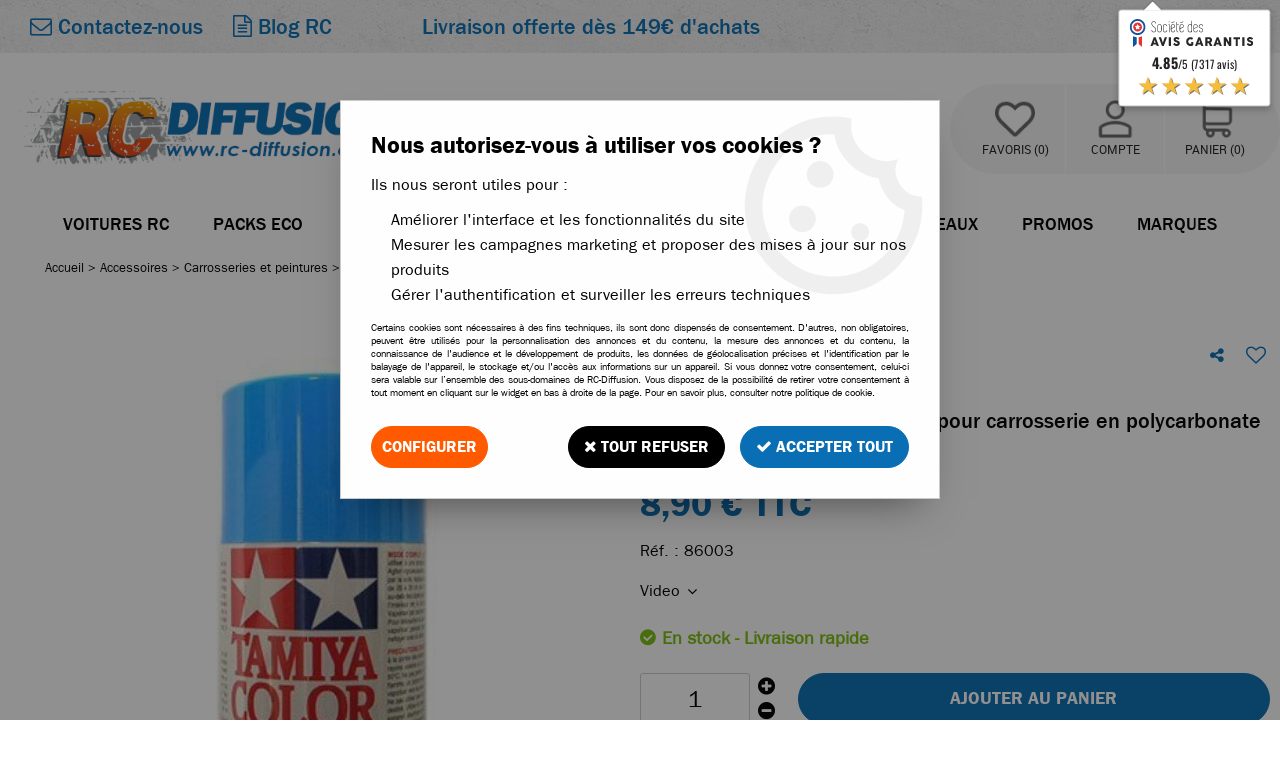

--- FILE ---
content_type: text/html; charset=iso-8859-1
request_url: https://www.rc-diffusion.com/peinture-bleu-clair-tamiya-pour-carrosserie-86003/
body_size: 27095
content:
<!doctype html><html itemscope="" itemtype="http://schema.org/WebPage" lang="fr"><head>
	<title>Peinture bleu clair Tamiya pour carrosserie-86003</title><meta http-equiv="Content-Type" content="text/html; charset=iso-8859-1" /><meta name="description" lang="fr" content="Bombe de peinture Tamiya bleu clair (PS3) pour les carrosseries en polycarbonate (carrosseries transparentes)Bombe de 100ml" /><meta name="keywords" xml:lang="fr" content="" />
<meta http-equiv="content-language" content="fr" /><meta name="language" content="fr" /><meta name="globalsign-domain-verification" content="qTvQi1x95dKYQD4iuknShJmabrLryeIGujAvyp1JM9" /><meta http-equiv="X-UA-Compatible" content="IE=edge" /><meta property='og:image' content='https://www.rc-diffusion.com/upload/image/bleu-clair-ps3-p-image-33065-moyenne.jpg' />	   <link rel="apple-touch-icon" sizes="57x57" href="/favicons/favicon.57x57.jpeg" >
	   <link rel="apple-touch-icon" sizes="60x60" href="/favicons/favicon.60x60.jpeg" >
	   <link rel="apple-touch-icon" sizes="72x72" href="/favicons/favicon.72x72.jpeg" >
	   <link rel="apple-touch-icon" sizes="76x76" href="/favicons/favicon.76x76.jpeg" >
	   <link rel="apple-touch-icon" sizes="114x114" href="/favicons/favicon.114x114.jpeg" >
	   <link rel="apple-touch-icon" sizes="120x120" href="/favicons/favicon.120x120.jpeg" >
	   <link rel="apple-touch-icon" sizes="144x144" href="/favicons/favicon.144x144.jpeg" >
	   <link rel="apple-touch-icon" sizes="152x152" href="/favicons/favicon.152x152.jpeg" >
	   <link rel="apple-touch-icon" sizes="180x180" href="/favicons/favicon.180x180.jpeg" >
	   <link rel="icon" sizes="16x16" href="/favicons/favicon.16x16.jpeg" >
	   <link rel="icon" sizes="24x24" href="/favicons/favicon.24x24.jpeg" >
	   <link rel="icon" sizes="32x32" href="/favicons/favicon.32x32.jpeg" >
	   <link rel="icon" sizes="96x96" href="/favicons/favicon.96x96.jpeg" >
	   <link rel="icon" sizes="192x192" href="/favicons/favicon.192x192.jpeg" >
	   <link rel="manifest" href="/favicons/manifest.json">
	   <meta name="msapplication-TileImage" content="/favicons/favicon.jpeg" />
	   <meta name="msapplication-config" content="/favicons/browserconfig.xml"/>
		<base href="https://www.rc-diffusion.com/dhtml/" /><meta name="google-site-verification" content="5q4OzeILoEwil2rJZKh4FbdSfdJ-h0vM9ff7MG33i-4" />	   <meta content="width=device-width, initial-scale=1, minimum-scale=1, maximum-scale=1, user-scalable=no" name="viewport">
			<meta name="format-detection" content="telephone=no">
	<link rel="canonical" href="https://www.rc-diffusion.com/peinture-bleu-clair-tamiya-pour-carrosserie-86003/" /><meta property="og:title" content="Peinture bleu clair Tamiya pour carrosserie-86003" /><meta property="og:description" content="Bombe de peinture Tamiya bleu clair (PS3) pour les carrosseries en polycarbonate (carrosseries transparentes)Bombe de 100ml" /><meta property="og:type" content="website" /><meta property="og:url" content="https://www.rc-diffusion.com/peinture-bleu-clair-tamiya-pour-carrosserie-86003/" /><meta property="og:site_name" content="RC-Diffusion" /><script type="text/javascript">
var param=new Object;

		function trad(name)
		{
			if(typeof(window.tTrad)=="undefined") {
				window.tTrad = new Array();
			}
			
			if(typeof(window.tTrad[name])!="undefined")
			{
				return window.tTrad[name];
			}
			else
			{
				  $.ajax({
				    url: "/ajax/get_traduction.php",
				    data: { 'name': name,
				    'fromweb':'web'},
				    async: false,
				    success: function(data) {
						window.tTrad[name] = data;
				    }
				  });

				return window.tTrad[name];
			}
		}
	   function tradn(name, n)
		{
			var sText = "";
			$.ajax({
				url: "/ajax/get_traduction.php",
				data: { 'name': name,
				'fromweb':'web', 'n': n},
				async: false,
				success: function(data) {
					sText = data;
				}
			});

			return sText;
		}var tTrad=[]
tTrad["16_client_actionco_lecture"]="Lecture";
tTrad["indisponible"]="En rupture de stock";
tTrad["soit_un_total_de"]="Soit un total de";
tTrad["general_mmin_1"]="Jan";
tTrad["general_mmin_10"]="Oct";
tTrad["general_mmin_11"]="Nov";
tTrad["general_mmin_12"]="Dec";
tTrad["general_mmin_2"]="Fev";
tTrad["general_mmin_3"]="Mar";
tTrad["general_mmin_4"]="Avr";
tTrad["general_mmin_5"]="Mai";
tTrad["general_mmin_6"]="Juin";
tTrad["general_mmin_7"]="Juil";
tTrad["general_mmin_8"]="Aou";
tTrad["general_mmin_9"]="Sep";
tTrad["dimanche"]="Dimanche";
tTrad["lundi"]="Lundi";
tTrad["mardi"]="Mardi";
tTrad["mercredi"]="Mercredi";
tTrad["jeudi"]="Jeudi";
tTrad["vendredi"]="Vendredi";
tTrad["samedi"]="Samedi";
tTrad["filtre_effacer"]="Effacer";
tTrad["selectionner_une_taille"]="Vous devez <strong>faire votre sélection</strong> afin de pouvoir l'ajouter au panier";
tTrad["cet_article_nest_pas_commandable"]="Cet article n'est <strong>actuellement pas commandable</strong>, merci de votre compréhension";
tTrad["chargement_en_cours"]="Chargement en cours";
tTrad["reculer"]="Reculer";
tTrad["pause"]="Pause";
tTrad["stop"]="Stop";
tTrad["avancer"]="Avancer";
tTrad["pour_realiser_une_recherche_le_code_postal_ou_la_ville_est_obli"]="Pour réaliser une recherche, le code postal ou la ville est obligatoire.";
tTrad["confirmation_du_numero_de_telephone"]="Confirmation du numéro de téléphone";
tTrad["veuillez_selectionner_un_point_relais"]="Veuillez sélectionner un Point Relais !";
tTrad["dimanche_min"]="Di";
tTrad["jeudi_min"]="Je";
tTrad["lundi_min"]="Lu";
tTrad["mardi_min"]="Ma";
tTrad["mercredi_min"]="Me";
tTrad["samedi_min"]="Sa";
tTrad["vendredi_min"]="Ve";
tTrad["mobile_accept_cgv"]="Pour finaliser votre commande, vous devez accépter les conditions générales de vente";
tTrad["pattern_general"]="Général";
tTrad["pattern_societe"]="Société";
tTrad["n_articles_sur"]="{$n} article(s) sur";
tTrad["retrait_en_magasin"]="Retrait magasin";
tTrad["e_reservation"]="E-réservation";

var url_theme="../themes/html/";
var param=new Object;
</script>
<link href="/themes/html_responsive/fonts/FranklinGothic-Book.eot" as="font" type="font/eot" crossorigin><link href="/themes/html_responsive/fonts/FranklinGothic-Book.woff2" as="font" type="font/woff2" crossorigin><link href="/themes/html_responsive/fonts/FranklinGothic-Book.svg" as="font" type="font/svg" crossorigin><link href="/themes/html_responsive/fonts/FranklinGothic-Book.woff" as="font" type="font/woff" crossorigin><link href="/themes/html_responsive/fonts/FranklinGothic-Book.ttf" as="font" type="font/ttf" crossorigin><link href="/themes/html_responsive/fonts/FranklinGothic-Demi.woff" as="font" type="font/woff" crossorigin><link href="/themes/html_responsive/fonts/FranklinGothic-Demi.eot" as="font" type="font/eot" crossorigin><link href="/themes/html_responsive/fonts/FranklinGothic-Demi.svg" as="font" type="font/svg" crossorigin><link href="/themes/html_responsive/fonts/FranklinGothic-Demi.ttf" as="font" type="font/ttf" crossorigin><link href="/themes/html_responsive/fonts/FranklinGothic-DemiCond.svg" as="font" type="font/svg" crossorigin><link href="/themes/html_responsive/fonts/FranklinGothic-DemiCond.eot" as="font" type="font/eot" crossorigin><link href="/themes/html_responsive/fonts/FranklinGothic-DemiCond.woff" as="font" type="font/woff" crossorigin><link href="/themes/html_responsive/fonts/FranklinGothic-DemiCond.ttf" as="font" type="font/ttf" crossorigin><link href="/themes/html_responsive/fonts/FranklinGothic-Heavy.woff" as="font" type="font/woff" crossorigin><link href="/themes/html_responsive/fonts/FranklinGothic-Heavy.eot" as="font" type="font/eot" crossorigin><link href="/themes/html_responsive/fonts/FranklinGothic-Heavy.svg" as="font" type="font/svg" crossorigin><link href="/themes/html_responsive/fonts/FranklinGothic-Heavy.ttf" as="font" type="font/ttf" crossorigin><link href="/themes/html_responsive/fonts/FranklinGothic-Medium.ttf" as="font" type="font/ttf" crossorigin><link href="/themes/html_responsive/fonts/FranklinGothic-Medium.eot" as="font" type="font/eot" crossorigin><link href="/themes/html_responsive/fonts/FranklinGothic-Medium.svg" as="font" type="font/svg" crossorigin><link href="/themes/html_responsive/fonts/FranklinGothic-Medium.woff" as="font" type="font/woff" crossorigin><link href="/themes/html_responsive/fonts/FranklinGothic-MediumCond.woff" as="font" type="font/woff" crossorigin><link href="/themes/html_responsive/fonts/FranklinGothic-MediumCond.eot" as="font" type="font/eot" crossorigin><link href="/themes/html_responsive/fonts/FranklinGothic-MediumCond.svg" as="font" type="font/svg" crossorigin><link href="/themes/html_responsive/fonts/FranklinGothic-MediumCond.ttf" as="font" type="font/ttf" crossorigin><link href="/themes/html_responsive/fonts/OpenSans-Bold-webfont.ttf" as="font" type="font/ttf" crossorigin><link href="/themes/html_responsive/fonts/OpenSans-Bold-webfont.svg" as="font" type="font/svg" crossorigin><link href="/themes/html_responsive/fonts/OpenSans-Bold-webfont.eot" as="font" type="font/eot" crossorigin><link href="/themes/html_responsive/fonts/OpenSans-Bold-webfont.woff" as="font" type="font/woff" crossorigin><link href="/themes/html_responsive/fonts/OpenSans-CondBold-webfont.eot" as="font" type="font/eot" crossorigin><link href="/themes/html_responsive/fonts/OpenSans-CondBold-webfont.woff" as="font" type="font/woff" crossorigin><link href="/themes/html_responsive/fonts/OpenSans-CondBold-webfont.svg" as="font" type="font/svg" crossorigin><link href="/themes/html_responsive/fonts/OpenSans-CondBold-webfont.ttf" as="font" type="font/ttf" crossorigin><link href="/themes/html_responsive/fonts/OpenSans-CondLight-webfont.eot" as="font" type="font/eot" crossorigin><link href="/themes/html_responsive/fonts/OpenSans-CondLight-webfont.ttf" as="font" type="font/ttf" crossorigin><link href="/themes/html_responsive/fonts/OpenSans-CondLight-webfont.woff" as="font" type="font/woff" crossorigin><link href="/themes/html_responsive/fonts/OpenSans-CondLight-webfont.svg" as="font" type="font/svg" crossorigin><link href="/themes/html_responsive/fonts/OpenSans-Regular-webfont.ttf" as="font" type="font/ttf" crossorigin><link href="/themes/html_responsive/fonts/OpenSans-Regular-webfont.svg" as="font" type="font/svg" crossorigin><link href="/themes/html_responsive/fonts/OpenSans-Regular-webfont.eot" as="font" type="font/eot" crossorigin><link href="/themes/html_responsive/fonts/OpenSans-Regular-webfont.woff" as="font" type="font/woff" crossorigin><link href="/themes/html_responsive/fonts/Roboto-Bold-webfont.eot" as="font" type="font/eot" crossorigin><link href="/themes/html_responsive/fonts/Roboto-Bold-webfont.woff" as="font" type="font/woff" crossorigin><link href="/themes/html_responsive/fonts/Roboto-Bold-webfont.svg" as="font" type="font/svg" crossorigin><link href="/themes/html_responsive/fonts/Roboto-Bold-webfont.ttf" as="font" type="font/ttf" crossorigin><link href="/themes/html_responsive/fonts/Roboto-Regular-webfont.ttf" as="font" type="font/ttf" crossorigin><link href="/themes/html_responsive/fonts/Roboto-Regular-webfont.svg" as="font" type="font/svg" crossorigin><link href="/themes/html_responsive/fonts/Roboto-Regular-webfont.woff" as="font" type="font/woff" crossorigin><link href="/themes/html_responsive/fonts/Roboto-Regular-webfont.eot" as="font" type="font/eot" crossorigin><link  href="https://www.rc-diffusion.com/themes/html/css/web.all.css?t=1766996075&p=admin_o8&r=1" rel="stylesheet" type="text/css" />
<link  href="https://www.rc-diffusion.com/themes/html/css/fiche_article.all.css?t=1697700219&p=admin_o8&r=1" rel="stylesheet" type="text/css" />
<link  href="https://www.rc-diffusion.com/themes/html_responsive/modeles/57/css/custom.all.css?t=1727164450&p=admin_o8&r=1" rel="stylesheet" type="text/css" />
<link  href="https://www.rc-diffusion.com/themes/html/css/spe.all.css?t=1729499889&p=admin_o8&r=1" rel="stylesheet" type="text/css" />
<link  href="https://www.rc-diffusion.com/themes/html/css/lib.all.css?t=1557414369&p=admin_o8&r=1" rel="stylesheet" type="text/css" />
<script src="../javascript/jquery-1.8.3.min+lazyload.js?t=1579795310" type="text/javascript"></script>			<style class="editor-css">
				.row:not(.expanded), .row:not(.expanded) .row:not(.expanded)
				{
					max-width:1380px !important;
				}
			</style>
			<script type="text/javascript">
		function del(){
			var texte = "Êtes-vous sûr de vouloir supprimer ?";
			return confirm(texte);
		}
    </script>
    	    <script type="text/javascript">
		// Redefine console.log()
		// {{{ COR : [TK15955]
		window.console.log = function (text) {};
		window.console.info = function (text) {};
		window.console.warn = function (text) {};
		window.console.error = function (text) {};
		window.dump=function(obj){};
		window.msg=function(obj){};
		// COR }}}
    </script>
    

	<script>
		/**
		* Envoi les informations dans le dataLayer avec le bon format (structure de données).
		*/
		function gtag()
		{
			// {{{ COR : [TK15976]
			window.dataLayer = window.dataLayer || [];
			if (window.dataLayer.length > 0)
			{
			window.dataLayer.push(arguments);
			}
			// COR }}}
		}

		/**
		* Mettre à jour le dataLayer avec les informations de consentement de l'utilisateur.
		*
		* @param object oConsent : Les consentements / cookies acceptés ou refusés.
		* @param string sMode : Mode initialisation (default) ou mise à jour (update).
		*/
		function sendGtmConsent(oConsent = {}, sMode = 'default')
		{
			gtag('consent', sMode, {
				// Cookies publicitaires
				'ad_storage'				: oConsent.ad_storage,
				// {{{ COR : [TK15999]
				// Cookies publicitaires (Google)
				'ad_user_data'				: oConsent.ad_user_data,
				// Cookies publicitaires (Personnalisées)
				'ad_personalization'		: oConsent.ad_personalization,
				// COR }}}
				// Cookies statistiques
				'analytics_storage'			: oConsent.analytics_storage,
				// Cookies techniques
				'functionality_storage'		: oConsent.functionality_storage,
				// Cookies de personnalisation
				'personalization_storage'	: oConsent.personalization_storage,
				// Cookies de sécurité
				'security_storage'			: oConsent.security_storage
			});
		}
	</script>
		<script>
		var iGtmAddEventGa4 = 0;
		var iVersionDataLayerGa4 = 1;
	</script>
	<script type="text/javascript" src="//static.criteo.net/js/ld/ld.js" async="true"></script>
<script type="text/javascript">
window.criteo_q = window.criteo_q || [];
window.criteo_q.push(
{ event: "setAccount", account: 36546 },
{ event: "setSiteType", type: "d" },
{ event: "setEmail", email: "" },
{ event: "viewItem", item: "304" }
);
</script></head>
<body 
class="html_responsive modele_57
article_304 
fiche_article 
os_mac nav_chrome rev_131
non_identifie
langue_1" 
data-responsive="1"
>
<script type="text/javascript">var agSiteId="12264";</script><script src="https://www.societe-des-avis-garantis.fr/wp-content/plugins/ag-core/widgets/JsWidget.js" type="text/javascript"></script>
<div
class="off-canvas mobile_menu position-left menu_mobile_full_width is-closed"
id="offCanvas" data-off-canvas data-transition="overlap"
data-content-scroll="true"
data-content-overlay="false"	>
<div class="row mobile_menu_header expanded align-middle">
<div class="column text-center">
<span class="mobile_menu_title" data-close data-default="RC-Diffusion">
RC-Diffusion
</span>
</div>
<div class="column mobile_menu_close shrink align-right text-right">
<span aria-hidden="true" data-close>
<i class="pop-close"></i>
</span>
</div>
</div>
<div class="row mobile_menu_content expanded">
<div class="column no-padding">
<ul class="menu vertical icons icon-left jq-drilldown drilldown">
<li class="mobile_menu_principal jq-drilldown-item
is-drilldown-submenu-parent	has-no-icon"
id="mob_menu-pieces-detachees"
>
<a
class="d-block boutonHautLien jq-drilldown-link"
href="https://www.rc-diffusion.com/voitures-de-modelisme-rc-thermiques-et-electriques/"
>
<span>Voitures RC</span>
</a>
<ul class="nested menu jq-drilldown-menu submenu is-drilldown-submenu invisible drilldown-submenu-cover-previous">
<li class="mobile_menu_see_all_link">
<a
class="d-block boutonHautLien jq-drilldown-link"
href="https://www.rc-diffusion.com/voitures-de-modelisme-rc-thermiques-et-electriques/"
>
<span>Voir "Voitures RC"</span>
</a>
</li>
<li>
<span class="load-page" data-id="60602" data-language="1" data-exclude_web="1"></span>
</li>
</ul>
</li>
<li class="mobile_menu_principal jq-drilldown-item
is-drilldown-submenu-parent	has-no-icon"
>
<a
class="d-block boutonHautLien jq-drilldown-link"
href="https://www.rc-diffusion.com/voitures-de-modelisme-radiocommande-en-pack-eco-complet/"
>
<span>Packs Eco</span>
</a>
<ul class="nested menu jq-drilldown-menu submenu is-drilldown-submenu invisible drilldown-submenu-cover-previous">
<li class="mobile_menu_see_all_link">
<a
class="d-block boutonHautLien jq-drilldown-link"
href="https://www.rc-diffusion.com/voitures-de-modelisme-radiocommande-en-pack-eco-complet/"
>
<span>Voir "Packs Eco"</span>
</a>
</li>
<li>
<span class="load-page" data-id="60601" data-language="1" data-exclude_web="1"></span>
</li>
</ul>
</li>
<li class="mobile_menu_principal jq-drilldown-item
is-drilldown-submenu-parent	has-no-icon"
id="mob_menu-pieces-detachees"
>
<a
class="d-block boutonHautLien jq-drilldown-link"
href="https://www.rc-diffusion.com/pieces-detachees-options-pour-voitures-de-modelisme-rc/"
>
<span>Pièces</span>
</a>
<ul class="nested menu jq-drilldown-menu submenu is-drilldown-submenu invisible drilldown-submenu-cover-previous">
<li class="mobile_menu_see_all_link">
<a
class="d-block boutonHautLien jq-drilldown-link"
href="https://www.rc-diffusion.com/pieces-detachees-options-pour-voitures-de-modelisme-rc/"
>
<span>Voir "Pièces"</span>
</a>
</li>
<li>
<span class="load-page" data-id="60603" data-language="1" data-exclude_web="1"></span>
</li>
</ul>
</li>
<li class="mobile_menu_principal jq-drilldown-item
is-drilldown-submenu-parent	has-no-icon"
id="mob_menu-pieces-detachees"
>
<a
class="d-block boutonHautLien jq-drilldown-link"
href="https://www.rc-diffusion.com/accessoires-pour-voitures-de-modelisme-rc/"
>
<span>Accessoires</span>
</a>
<ul class="nested menu jq-drilldown-menu submenu is-drilldown-submenu invisible drilldown-submenu-cover-previous">
<li class="mobile_menu_see_all_link">
<a
class="d-block boutonHautLien jq-drilldown-link"
href="https://www.rc-diffusion.com/accessoires-pour-voitures-de-modelisme-rc/"
>
<span>Voir "Accessoires"</span>
</a>
</li>
<li>
<span class="load-page" data-id="60604" data-language="1" data-exclude_web="1"></span>
</li>
</ul>
</li>
<li class="mobile_menu_principal jq-drilldown-item
is-drilldown-submenu-parent	has-no-icon"
>
<a
class="d-block boutonHautLien jq-drilldown-link"
href="https://www.rc-diffusion.com/batteries-chargeurs-telecommandes-moteurs-elctriques-servos-pour-voitures-rc/"
>
<span>électronique</span>
</a>
<ul class="nested menu jq-drilldown-menu submenu is-drilldown-submenu invisible drilldown-submenu-cover-previous">
<li class="mobile_menu_see_all_link">
<a
class="d-block boutonHautLien jq-drilldown-link"
href="https://www.rc-diffusion.com/batteries-chargeurs-telecommandes-moteurs-elctriques-servos-pour-voitures-rc/"
>
<span>Voir "électronique"</span>
</a>
</li>
<li>
<span class="load-page" data-id="60605" data-language="1" data-exclude_web="1"></span>
</li>
</ul>
</li>
<li class="mobile_menu_principal jq-drilldown-item
is-drilldown-submenu-parent	has-no-icon"
>
<a
class="d-block boutonHautLien jq-drilldown-link"
href="https://www.rc-diffusion.com/accessoires-pour-voitures-rc-thermique/"
>
<span>Thermique</span>
</a>
<ul class="nested menu jq-drilldown-menu submenu is-drilldown-submenu invisible drilldown-submenu-cover-previous">
<li class="mobile_menu_see_all_link">
<a
class="d-block boutonHautLien jq-drilldown-link"
href="https://www.rc-diffusion.com/accessoires-pour-voitures-rc-thermique/"
>
<span>Voir "Thermique"</span>
</a>
</li>
<li>
<span class="load-page" data-id="60606" data-language="1" data-exclude_web="1"></span>
</li>
</ul>
</li>
<li class="mobile_menu_principal jq-drilldown-item
is-drilldown-submenu-parent	has-no-icon"
>
<a
class="d-block boutonHautLien jq-drilldown-link"
href="https://www.rc-diffusion.com/bateaux-de-modelisme-rc/"
>
<span>Bateaux</span>
</a>
<ul class="nested menu jq-drilldown-menu submenu is-drilldown-submenu invisible drilldown-submenu-cover-previous">
<li class="mobile_menu_see_all_link">
<a
class="d-block boutonHautLien jq-drilldown-link"
href="https://www.rc-diffusion.com/bateaux-de-modelisme-rc/"
>
<span>Voir "Bateaux"</span>
</a>
</li>
<li>
<span class="load-page" data-id="60763" data-language="1" data-exclude_web="1"></span>
</li>
</ul>
</li>
<li class="mobile_menu_principal jq-drilldown-item
is-drilldown-submenu-parent	has-no-icon"
>
<a
class="d-block boutonHautLien jq-drilldown-link"
href="https://www.rc-diffusion.com/selection-des-meilleurs-offres-promos-chez-rc-diffusion/"
>
<span>Promos</span>
</a>
<ul class="nested menu jq-drilldown-menu submenu is-drilldown-submenu invisible drilldown-submenu-cover-previous">
<li class="mobile_menu_see_all_link">
<a
class="d-block boutonHautLien jq-drilldown-link"
href="https://www.rc-diffusion.com/selection-des-meilleurs-offres-promos-chez-rc-diffusion/"
>
<span>Voir "Promos"</span>
</a>
</li>
<li>
<span class="load-page" data-id="60607" data-language="1" data-exclude_web="1"></span>
</li>
</ul>
</li>
<li class="mobile_menu_principal jq-drilldown-item
has-no-icon"
>
<a
class="d-block boutonHautLien jq-drilldown-link"
href="https://www.rc-diffusion.com/modelisme-kyosho-t2m-hobbytech-traxxas-absima-hpi-racing-carburant-nitro-accessoires-pieces/"
>
<span>Marques</span>
</a>
</li>
<li class="mobile_menu_separator"></li>
<li class="mobile_menu_compte jq-drilldown-item is-drilldown-submenu-parent">
<a class="mobile_menu_compte_login d-block boutonHautLien" href="acces.php">
<span class="menu-picto"><i class="fa fa-user"></i></span>
<span>Compte</span>
</a>
</li>
<li class="mobile_menu_favoris">
<a class="d-block boutonHautLien" href="mes_favoris2.php">
<span class="menu-picto"><i class="fa fa-heart"></i></span>
<span>
Favoris
(<span data-favoris-count>0</span>)
</span>
</a>
</li>
</ul>
</div>
</div>
</div>
<div class="off-canvas-content" data-off-canvas-content>
<script type="text/javascript">
//Traitement asynchrone de google plus
(function() {
var po = document.createElement('script'); po.type = 'text/javascript'; po.async = true;
po.src = 'https://apis.google.com/js/plusone.js';
var s = document.getElementsByTagName('script')[0]; s.parentNode.insertBefore(po, s);
})();
</script>
<script>
//Traitement asynchrone de twitter
(function() {
var ga = document.createElement('script');
ga.type = 'text/javascript';
ga.async = true;
ga.src = 'http://platform.twitter.com/widgets.js';
if (window.location.protocol == "https:")
ga.src = 'https://platform.twitter.com/widgets.js';
var s = document.getElementsByTagName('script')[0]; s.parentNode.insertBefore(ga, s);
})();
</script>
<script>
//Traitement asynchrone de facebook
(function() {
var ga = document.createElement('script');
ga.type = 'text/javascript';
ga.async = true;
ga.src = 'http://connect.facebook.net/fr_FR/all.js#xfbml=1';
if (window.location.protocol == "https:")
ga.src = 'https://connect.facebook.net/fr_FR/all.js#xfbml=1';
var s = document.getElementsByTagName('script')[0]; s.parentNode.insertBefore(ga, s);
})();
</script>
<div id="curseur" class="infobulle"></div>
<div id="cont-popup-ap">
<div id="popup-ap">
<div id="border-trans"></div>
<div id="ap-cont"></div>
</div>
</div>
<div class="jq_div_aff_cookies_disclaimer">
<div class="reveal  modal-container " id="cookieDisclaimerPopup" data-reveal
data-close-on-click="" data-overlay="1" data-close-on-esc=""
data-animation-in="fade-in fast"	data-animation-out="fade-out fast"	>
<div class="modal-title">
<div class="row  no-margin no-padding align-top">
<div class="column modal-title-text">
</div>
</div>
</div>
<div class="modal-content margin-top-15">
<a id="ouvrirPopup"></a>
<div id="wookiesDisclaimer">
<!--AFFICHAGE GENERAL-->
<div class="row collapse align-center" id="divCookiesGeneral">
<div class="column small-12 titrePopup"><h3>Nous autorisez-vous à utiliser vos cookies ?</h3></div>
<div class="column small-12 texteIntro">
<p>Ils nous seront utiles pour :</p>
<ul>
<li>Am&eacute;liorer l'interface et les fonctionnalit&eacute;s du site</li>
<li>Mesurer les campagnes marketing et proposer des mises &agrave; jour sur nos produits</li>
<li>G&eacute;rer l'authentification et surveiller les erreurs techniques</li>
</ul>
</div>
<div class="column small-12 texteMentionsLegales">
<p>Certains cookies sont nécessaires à des fins techniques, ils sont donc dispensés de consentement. D'autres, non obligatoires, peuvent être utilisés pour la personnalisation des annonces et du contenu, la mesure des annonces et du contenu, la connaissance de l'audience et le développement de produits, les données de géolocalisation précises et l'identification par le balayage de l'appareil, le stockage et/ou l'accès aux informations sur un appareil. Si vous donnez votre consentement, celui-ci sera valable sur l’ensemble des sous-domaines de RC-Diffusion. Vous disposez de la possibilité de retirer votre consentement à tout moment en cliquant sur le widget en bas à droite de la page. Pour en savoir plus, consulter notre politique de cookie.</p>
</div>
<div class="column small-12">
<div class="row collapse align-justify">
<div class="column small-12 medium-shrink">
<a class="btn configBouton full-width" id="cmp_configurer">Configurer</a>
</div>
<div class="column small-12 medium-expand">
<div class="row align-justify medium-align-right">
<div class="column shrink small-only-no-padding">
<a class="btn-secondary AcceptAllBouton" href="javascript:;" onclick="userCookieChoice('0')"><i class="fa fa-times"></i> Tout refuser</a>
</div>	
<div class="column shrink text-right no-padding">	
<a class="btn-primary full-width AcceptAllBouton" href="javascript:;" onclick="userCookieChoice('1');"><i class="fa fa-check"></i> Accepter tout</a>
</div>
</div>
</div>
</div>
</div>
</div>
<!--AFFICHAGE CONFIGURATION-->
<div id="divCookiesConfig" style="display: none">
<div class="row collapse divCookiesConfigHeader">
<div class="column small-12 text-left retourBouton">	
<a id="retourDivCookiesGeneral"><i class="fa fa-angle-left"></i> <u>Retour</u></a>
</div>
<div class="column small-12 titrePopup"><h3>Détails des cookies présents sur le site</h3></div>
<!--BOUTONS-->
<div class="column small-12">
<div class="row align-justify medium-align-left">
<div class="column shrink no-padding">
<a class="btn-secondary RefuseAllBouton" id="cmp_refuse_all"><i class="fa fa-times"></i> Tout refuser</a>
</div>
<div class="column shrink small-only-no-padding">
<a class="btn-primary AcceptAllBouton" id="cmp_accept_all"><i class="fa fa-check"></i> Accepter tout</a>
</div>
</div>
</div>
</div>
<div class="row collapse small-12 divCookiesConfigContent">
<!--REGLER LA HAUTEUR POUR AVOIR 3 TYPES DE COOKIES AFFICHES-->
<div class="column small-12">
<div class="listeTypeCookies row collapse" id="listeTypeCookies">
<!--COOKIES NECESSAIRES-->
<div class="column small-12 listeTypeCookiesBloc">
<div class="row collapse align-top align-justify">
<div class="column shrink">
<label for="cookies_tech" class="cmpTitre">
Nécessaires
</label>
</div>
<div class="column shrink">
<label class="checkboxSwitch">
<input type="checkbox" class="no-margin cmpBouton" id="cookies_tech" checked disabled />
<span></span>
</label>
</div>
</div>
<p class="cmpDetails">Les cookies nécessaires sont utiles au bon fonctionnement du site. Ils permettent de réaliser des fonctions de base comme la navigation de page et l'accès aux zones sécurisées du site web. Le site web ne peut pas fonctionner correctement sans ces cookies.</p>
</div>
<!--COOKIES PERSONNALISATION-->
<div class="column small-12 listeTypeCookiesBloc">
<div class="row collapse align-top align-justify">
<div class="column shrink">
<label for="cookies_perso" class="cmpTitre">
Personnalisation
</label>
</div>
<div class="column shrink">
<label class="checkboxSwitch">
<input type="checkbox" class="no-margin cmpBouton" id="cookies_perso" onchange="userCookieTypeChoice('cookies_perso');"
onclick="userCookieTypeChoice('cookies_perso');"  />
<span></span>
</label>
</div>
</div>
<p class="cmpDetails">Les cookies de personnalisation permettent à un site web de retenir des informations qui modifient la manière dont le site se comporte ou s’affiche, comme votre langue préférée ou la région dans laquelle vous vous situez.</p>
</div>
<!--COOKIES STATISTIQUES-->
<div class="column small-12 listeTypeCookiesBloc">
<div class="row collapse align-top align-justify">
<div class="column shrink">
<label for="cookies_stat" class="cmpTitre">
Statistiques
</label>
</div>
<div class="column shrink">
<label class="checkboxSwitch">
<input type="checkbox" class="no-margin cmpBouton" id="cookies_stat" onchange="userCookieTypeChoice('cookies_stat');"
onclick="userCookieTypeChoice('cookies_stat');"  />
<span></span>
</label>
</div>
</div>
<p class="cmpDetails">Les cookies marketing aident les propriétaires du site web, par la collecte et la communication d'informations de manière anonyme, à comprendre comment les visiteurs interagissent avec les sites web.</p>
</div>
<!--COOKIES PUBLICITAIRES-->
<div class="column small-12 listeTypeCookiesBloc">
<div class="row collapse align-top align-justify">
<div class="column shrink">
<label for="cookies_pub" class="cmpTitre">
Marketing
</label>
</div>
<div class="column shrink">
<label class="checkboxSwitch">
<input type="checkbox" class="no-margin cmpBouton" id="cookies_pub" onchange="userCookieTypeChoice('cookies_pub');"
onclick="userCookieTypeChoice('cookies_pub');"  />
<span></span>
</label>
</div>
</div>
<p class="cmpDetails">Les cookies statistiques permettent le suivi des visiteurs sur le site. Ils ont pour but de vous proposer un ciblage publicitaire plus pertinent et donc plus intéressant pour les éditeurs et les annonceurs.</p>
</div>
<!--COOKIES AUTRES-->
<div class="column small-12 listeTypeCookiesBloc">
<div class="row collapse align-top align-justify">
<div class="column shrink">
<label for="cookies_secu" class="cmpTitre">
Autres
</label>
</div>
<div class="column shrink">
<label class="checkboxSwitch">
<input type="checkbox" class="no-margin cmpBouton" id="cookies_secu" onchange="userCookieTypeChoice('cookies_secu');"
onclick="userCookieTypeChoice('cookies_secu');"  />
<span></span>
</label>
</div>
</div>
<p class="cmpDetails">Ce sont les cookies qui n'entrent  dans aucune des catégories ci-dessus ou qui n'ont pas encore été classés.</p>
</div>
</div>
</div>
</div> 
<div class="row collapse small-12 divCookiesConfigFooter">
<!--CONFIRMER SELECTION-->
<div class="column small-12">
<div class="row collapse align-right">
<div class="column small-12 large-shrink">
<a class="btn-primary AcceptAllBouton full-width" href="javascript:;" onclick="userCookieChoice('2');">
<i class="fa fa-check" aria-hidden="true"></i> Confirmer la sélection
</a>
</div>
</div>
</div>
</div>
</div>
</div>	
</div>
</div>
<script>
$(document).ready(function()
{
$('').on('click', function(){
$('#cookieDisclaimerPopup').foundation('open');
});
if (typeof bindLazyLoading == 'function')
{
$('#cookieDisclaimerPopup').on('open.zf.reveal', function()
{
bindLazyLoading($(this)[0].querySelectorAll('img[loading="lazy"]'));
});
}
});
</script>
</div>
<div class="reveal large modal-container " id="modalSearchAutocomplete" data-reveal
data-close-on-click="1" data-overlay="1" data-close-on-esc=""
data-animation-in="fade-in fast"	data-animation-out="fade-out fast"	>
<div class="modal-title">
<div class="row  no-margin no-padding align-top">
<div class="column modal-title-text">
Rechercher un produit, une marque...
</div>
<div class="column shrink align-right text-right no-padding">
<button class="position-relative" data-close aria-label="Close modal" type="button">
<span aria-hidden="true">
<i class="pop-close">&nbsp;</i>
</span>
</button>
</div>
</div>
</div>
<div class="modal-content margin-top-15">
<div class="row align-middle align-center">
<div class="column small-12 margin-bottom-15 medium-expand Head_recherche_container">
<form action="dhtml/resultat_recherche.php" method="get" name="form_recherche_autocomplete" class="row collapse expanded align-middle Head_recherche">
<div class="column small-12">
<div class="input-group no-margin">
<input name="keywords" autocomplete="off" type="text" class="recherche_deluxe_input no-margin input-text-search" value="" maxlength="255" />
<div class="input-group-button">
<input name="ok" type="submit" value="&nbsp;" class="button Head_rechBouton" />
<i class="fa fa-spinner fa-spin hide"></i>
</div>
</div>
</div>
</form>
</div>
</div>
<div class="row search_deluxe_bloc">
<div class="column no-result hide">
<span>Aucune correspondance trouvée</span>
</div>
<div class="column search_deluxe">
<div class="row search_deluxe_content">
<div class="column small-12 medium-8 resultat">
<div class="row no-margin no-padding resultat_article margin-right-10">
<div class="column small-12 padded-columns">
<div class="row align-middle">
<div class="column small-12 no-padding small-text-left large-collapse medium-expand titre">
Produits correspondants
</div>
<div class="column small-12 medium-shrink small-text-left medium-text-right title-nb-product no-padding">
<a class="jq-search-more" href="">Voir les <span class="nb_product"></span> résultats <i class="fa fa-angle-right"></i></a>
</div>
</div>
</div>
<div class="column small-12 padded-columns">
<div class="row align-middle liste_article"></div>
</div>
</div>
<div class="row resultat_categorie no-margin no-padding">
<div class="column small-12 padded-columns">
<div class="row align-middle">
<div class="column small-12 titre no-padding">
Catégories
</div>
</div>
</div>
<div class="column small-12 padded-columns">
<ul class="liste_categorie"></ul>
</div>
</div>
</div>
<div class="column small-12 medium-4 suggestion_historique">
<div class="row suggests no-margin">
<div class="column small-12 padded-columns">
<div class="row align-middle">
<div class="column small-12 no-padding small-text-left large-collapse medium-expand titre">
Vous recherchez...
</div>
</div>
</div>
<div class="column small-12 padded-columns">
<div class="row list_suggests"></div>
</div>
</div>
<div class="row historique no-margin">
<div class="column small-12 padded-columns">
<div class="row align-middle">
<div class="column small-12 no-padding small-text-left large-collapse medium-expand titre">
Historique de recherche
</div>
</div>
</div>
<div class="column small-12 padded-columns">
<div class="row list_history"></div>
</div>
</div>
</div>
</div>
</div>
</div>
</div>
</div>
<script>
$(document).ready(function()
{
if (typeof bindLazyLoading == 'function')
{
$('#modalSearchAutocomplete').on('open.zf.reveal', function()
{
bindLazyLoading($(this)[0].querySelectorAll('img[loading="lazy"]'));
});
}
});
</script>
<div id='boite_message_boite' style='display:none; z-index:2000000000; width:300px; '> </div>
<div id='boite_message_fond' style='position:absolute;display:block; z-index:1000000000; top:0px;left:0px;width:0px;height:0px; background-color:#ffffff;filter :alpha(opacity=0);opacity:0;'>
<input type="hidden" id="id_menu_en_cours" value="304" />
</div>
<div class="fond-page" name="top">
<div id="preHeader" class="no-margin row expanded collapse">
<div class="column">
<div class="row preHeader_row align-middle">
<div class="preHeader_livraison column small-12 medium-shrink text-center medium-text-left">
Commandez <strong>avant 14h</strong>&nbsp;<span class="show-for-small-only"><br></span><i class="fa fa-truck fa-flip-horizontal fa-lg">&nbsp;</i> <span>Votre colis expédié aujourd'hui !</span>
</div>
<div class="preHeader_contenu column">
<style>.id-usr-ioox2{padding-top:5px !important;padding-bottom:5px !important;}.id-usr-ixodf{font-size:16px !important;line-height: !important;margin-bottom:0px !important;color:rgb(10, 110, 180) !important;}.id-usr-ih17{padding-left:0px !important;padding-right:0px !important;text-align:center !important;}.id-usr-ilx4{align-items:center !important;}.id-usr-idhl6{align-items:center !important;justify-content:center !important;margin-bottom:10px !important;}.id-usr-icb4w{padding-top:5px !important;padding-bottom:5px !important;}.id-usr-ifwg1{font-size:16px !important;line-height: !important;margin-bottom:0px !important;color:rgb(10, 110, 180) !important;}.id-usr-iypgd{padding-top:5px !important;padding-bottom:5px !important;}.id-usr-ik4gc{padding-top:5px !important;padding-bottom:5px !important;}.id-usr-inaz7{font-size:16px !important;margin-bottom:0px !important;color:rgb(10, 110, 180) !important;}.id-usr-ihegl{padding-top:5px !important;padding-bottom:5px !important;}@media (min-width: 40em){.id-usr-idhl6{margin-bottom: !important;margin-top: !important;}}@media (min-width: 64em){.id-usr-idhl6{justify-content:flex-start !important;margin-bottom:0 !important;}.id-usr-ih17{text-align:left !important;}.id-usr-ixodf{font-size:22px !important;min-height:20px !important;}.id-usr-ifwg1{font-size:22px !important;min-height:20px !important;}.id-usr-inaz7{font-size:22px !important;min-height:20px !important;}};</style>	<div
class="row-template row no-margin  id-usr-ilx4  margin-0-auto"	data-uniqid="1597409084"
>
<div
class="column-template no-margin  id-usr-ih17  column small-12 large-expand flex-dir-column"	data-uniqid="1597409040"
>
<div
class="row-template row no-margin  id-usr-idhl6  margin-0-auto"	data-uniqid="1670491918"
>
<div
class="column-template no-margin  id-usr-ioox2  column shrink flex-dir-column"	data-uniqid="1670491928"
>
<span	  class="title-component  id-usr-ixodf"	>
<a
href="https://www.rc-diffusion.com/contactez-nous-m1022.html"
>
<i class="fa fa-envelope-o"></i> Contactez-nous
</a>
</span>
</div>
<div
class="column-template no-margin  id-usr-icb4w  column shrink flex-dir-column"	data-uniqid="1748442565"
>
<span	  class="title-component  id-usr-ifwg1"	>
<a
href="https://www.rc-diffusion.com/blog-rc-modelisme-aide-tutos-news-tests-voitures-telecommande/"
>
<i class="fa fa-file-text-o"></i> Blog RC
</a>
</span>
</div>
<div
class="column-template no-margin  id-usr-iypgd  column shrink flex-dir-column"	data-uniqid="1751640864"
>
</div>
<div
class="column-template no-margin  id-usr-ihegl  column shrink flex-dir-column"	data-uniqid="1751641829"
>
</div>
<div
class="column-template no-margin  id-usr-ik4gc  column shrink flex-dir-column"	data-uniqid="1751641160"
>
<span	  class="title-component  id-usr-inaz7"	>
<a
href="https://www.rc-diffusion.com/livraison-rc-diffusion-colissimo-chronopost-24h-et-48h/"
>
Livraison offerte dès 149&euro; d'achats
</a>
</span>
</div>
</div>
</div>
</div>
</div>
</div>
</div>
</div>
<header id="header-head-fond" class="Head_fond">
<div data-sticky-container class="hide-for-large">
<div id="small-header" class="row align-middle"
data-sticky data-options="marginTop:0;" data-top-anchor="header-head-fond" 
data-sticky-on="small"
>
<div class="column small-12">
<div class="row collapse expanded align-middle">
<div class="column shrink colonne-small-menu">
<button type="button" data-toggle="offCanvas" style="cursor: pointer">
<i class="fa fa-bars fa-2x"></i>
</button>
</div>
<div class="column colonne-small-logo">
<a href="https://www.rc-diffusion.com/" id="id_accueil">
<img class="head_small_logo" src="/themes/html_responsive/modeles/57/img/logo/logo_mobile_1.png" alt="https://www.rc-diffusion.com/" title="https://www.rc-diffusion.com/"/>
</a>
</div>
<div class="column shrink colonne-small-recherche">
<div class="head_item">
<a href="#">
<div class="head_item_picto d-block button-search">
<img data-lazy="/themes/html_responsive/modeles/57/img/public/btn-recherche.png" loading="lazy" onload="bindLazyLoading(this);" />
</div>
</a>
</div>
</div>
<div class="column shrink colonne-small-panier">
<div class="Head_panier head_item">
<div id="refresh_panier_header_mobile" class="d-block" data-cart-count>
<a href="panier.php">
<span class="d-block head_item_picto Head_panier_new">
<img data-lazy="/themes/html_responsive/modeles/57/img/public/picto-panier.png" loading="lazy" onload="bindLazyLoading(this);" />
</span>
<span class="d-block head_item_title show-for-large">
Panier <span class="" data-cart-count>(0)</span>
</span>
</a>
</div>
</div>
</div>
</div>
</div>
</div>
</div>
<div data-sticky-container class="show-for-large Head row expanded 
no-phrase	 no-liens	 no-share"
id="large-header">
<div class="column small-12 no-padding" 
data-sticky	data-options="marginTop:0;" data-top-anchor="start-sticky-menu"
data-sticky-on="large"
>
<div class="row collapse">
<div class="Head_social">
</div>
<div class="Head_topFond column small-12">
<div class="Head_top row align-justify">
<div class="Head_divers column  text-right">
<div class="Head_liens row expanded align-right align-middle">
</div>
</div>
</div>
</div>
<div
class="Head_bandeauMenu column small-12"
>
<div class="Head_bandeauFond" id="start-sticky-menu">
<div class="row align-middle">
<div class="column shrink colonne-large-logo">
<div class="Head_logo d-flex align-center-middle">
<a href="https://www.rc-diffusion.com/" id="id_accueil">
<img class="head_large_logo" data-lazy="/themes/html_responsive/modeles/57/img/logo/logo_header_1.png" alt="https://www.rc-diffusion.com/" title="https://www.rc-diffusion.com/" loading="lazy" onload="bindLazyLoading(this)"/>
</a>
</div>
</div>
<div class="column colonne-large-recherche">
<div class="row expanded align-center align-middle collapse position-relative">
<div class="column small-7 Head_recherche_container text-right">
<div class="Head_recherche" id="head-recherche">
<form class="row collapse expanded align-middle" action="https://www.rc-diffusion.com/dhtml/resultat_recherche.php" method="get" name="form_recherche">
<div class="column small-12">
<div class="input-group no-margin button-search">
<input
name="keywords"
type="text"
maxlength="255"
placeholder="Rechercher un produit, une marque..."
value=""
id="keywords_searchbar"
class="input-group-field input-text-search column no-margin"
autocomplete="keywords_searchbar"
>
<div class="input-group-button">
<button type="submit" class="button Head_rechBouton" value=""></button>
</div>
</div>
</div>
<div id="search-autocomplete" class="column small-12">
</div>
</form>
</div>
</div>
</div>
</div>
<div class="column head_item_container shrink colonne-large-pictos">
<div class="row expanded collapse align-right">
<div class="Head_favoris head_item column shrink" id="picto-favoris-header" onClick="window.location.href='mes_favoris2.php'"
data-hover="/themes/html_responsive/modeles/57/img/public/picto-favoris_hover.png" data-hover-item=".Head_favoris img">
<span class="d-block head_item_picto">
<img data-lazy="/themes/html_responsive/modeles/57/img/public/picto-favoris.png" loading="lazy" onload="bindLazyLoading(this);"/>
</span>
<div class="head_item_title">
Favoris <span class="" data-favoris-count>(0)</span>
</div>
</div>
<div class="Head_compte head_item column shrink" id="picto-compte-header"
data-hover="/themes/html_responsive/modeles/57/img/public/picto-compte_hover.png" data-hover-item=".Head_comptePicto_new img">
<a href="acces.php">
<span class="d-block head_item_picto Head_comptePicto_new">
<img data-lazy="/themes/html_responsive/modeles/57/img/public/picto-compte.png" loading="lazy" onload="bindLazyLoading(this);"/>
</span>
<span class="d-block head_item_title">
Compte
</span>
</a>
<div class="head_item_block">
<div class="row collapse">
<div class="head_item_block_title column">Se connecter</div>
</div>
<form class="row collapse" action="/dhtml/acces.php" method="post" name="form_compte" style="min-width: 300px">
<div class="column small-12">
<input class="" name="acces_mail" type="text" id="acces_mail" placeholder="Votre E-mail" />
</div>
<div class="column small-12">
<input class="" name="acces_password" type="password" id="acces_password" placeholder="Mot de passe">
</div>
<p>
<div class="column small-12">
<div class="row align-middle collapse">
<div class="column text-center">
<input type="submit" class="hide">
<span class="bouton5">
<a href="javascript:document.form_compte.submit();">
Connexion
</a>
</span>
</div>
</div>
</div>
</form>
<div class="row collapse align-justify margin-top-10">
<div class="column shrink">
<i class="fa fa-angle-right"></i> <a class="a-link-connexion" href="https://www.rc-diffusion.com/dhtml/mdp_oublie.php" id="id_oubli_password">Mot de passe oublié ?</a>
</div>
<div class="column shrink">
<i class="fa fa-angle-right"></i> <a id="id_creer_compte" class="a-link-connexion" href="dhtml/compte.php">Créer un compte</a>
</div>
</div>
</div>
</div>
<div class="Head_panier head_item column shrink no-hover" id="cont-panier-header" 
data-hover="/themes/html_responsive/modeles/57/img/public/picto-panier_hover.png" data-hover-item=".Head_panier_new img">
<div id="refresh_panier_header">
<a href="panier.php">
<span class="d-block head_item_picto Head_panier_new">
<img data-lazy="/themes/html_responsive/modeles/57/img/public/picto-panier.png" loading="lazy" onload="bindLazyLoading(this);" />
</span>
<span class="d-block head_item_title show-for-large">
Panier <span class="" data-cart-count>(0)</span>
</span>
</a>
</div>
<div class="head_item_block">
<div id="contenu-panier-header">
</div>
</div>
</div>
</div>
<script>
$(document).ready(function()
{
/* {{{ COR : [TK14058] */
$('.Head_comptePicto_new').on('click', function(event)
/* COR }}} */
{
/* {{{ COR : [TK13288] */
if (is_touch_device() && !isMobile())
/* COR }}} */
{
if ($(this).data('already-click'))
{
if (typeof event.startPropagation === 'function')
event.startPropagation();
}
else
{
$(this).data('already-click', 1);
event.preventDefault();
event.stopPropagation();
}
}
});
/* {{{ COR : [TK14058] */
$('.Head_panier_new').on('click', function(event)
/* COR }}} */
{
/* {{{ COR : [TK13288] */
if (is_touch_device() && !isMobile())
/* COR }}} */
{
if ($(this).data('already-click'))
{
if (typeof event.startPropagation === 'function')
event.startPropagation();
}
else
{
$(this).data('already-click', 1);
event.preventDefault();
event.stopPropagation();
}
}
});
});
</script>
</div>
</div>
</div>
<div class="Head_menu">
<div class="row">
<div class="column no-padding">
<div class="
menu_responsive
menu_type_perso
">
<ul class="menu menu-haut ">
<style>
ul.menu > li.menu-item-60602 > a.boutonHautLien
{
}
ul.menu > li.menu-item-60602:hover > a.boutonHautLien
{
}
</style>
<li
data-delay="0"
data-toggle="submenu-60602"
class="
jq-menu-toggler
menu-item-60602
dropdown-full-width
jq-has-link
"
id="menu-pieces-detachees"
>
<a class="d-block boutonHautLien"
href="https://www.rc-diffusion.com/voitures-de-modelisme-rc-thermiques-et-electriques/"
>
Voitures RC
</a>
<div
data-toggler=".is-visible"
id="submenu-60602"
class="sub-menu-haut"
>
<ul
class="menu vertical "
>
<li class="menu-content">
<span class="load-page" data-id="60602" data-language="1" data-exclude_mobile="1"></span>
</li>
</ul>
</div>
</li>
<li class="sep-menu"></li>
<style>
ul.menu > li.menu-item-60601 > a.boutonHautLien
{
}
ul.menu > li.menu-item-60601:hover > a.boutonHautLien
{
}
</style>
<li
data-delay="0"
data-toggle="submenu-60601"
class="
jq-menu-toggler
menu-item-60601
dropdown-full-width
jq-has-link
"
>
<a class="d-block boutonHautLien"
href="https://www.rc-diffusion.com/voitures-de-modelisme-radiocommande-en-pack-eco-complet/"
>
Packs Eco
</a>
<div
data-toggler=".is-visible"
id="submenu-60601"
class="sub-menu-haut"
>
<ul
class="menu vertical "
>
<li class="menu-content">
<span class="load-page" data-id="60601" data-language="1" data-exclude_mobile="1"></span>
</li>
</ul>
</div>
</li>
<li class="sep-menu"></li>
<style>
ul.menu > li.menu-item-60603 > a.boutonHautLien
{
}
ul.menu > li.menu-item-60603:hover > a.boutonHautLien
{
}
</style>
<li
data-delay="0"
data-toggle="submenu-60603"
class="
jq-menu-toggler
menu-item-60603
dropdown-full-width
jq-has-link
"
id="menu-pieces-detachees"
>
<a class="d-block boutonHautLien"
href="https://www.rc-diffusion.com/pieces-detachees-options-pour-voitures-de-modelisme-rc/"
>
Pièces
</a>
<div
data-toggler=".is-visible"
id="submenu-60603"
class="sub-menu-haut"
>
<ul
class="menu vertical "
>
<li class="menu-content">
<span class="load-page" data-id="60603" data-language="1" data-exclude_mobile="1"></span>
</li>
</ul>
</div>
</li>
<li class="sep-menu"></li>
<style>
ul.menu > li.menu-item-60604 > a.boutonHautLien
{
}
ul.menu > li.menu-item-60604:hover > a.boutonHautLien
{
}
</style>
<li
data-delay="0"
data-toggle="submenu-60604"
class="
jq-menu-toggler
menu-item-60604
dropdown-full-width
jq-has-link
"
id="menu-pieces-detachees"
>
<a class="d-block boutonHautLien"
href="https://www.rc-diffusion.com/accessoires-pour-voitures-de-modelisme-rc/"
>
Accessoires
</a>
<div
data-toggler=".is-visible"
id="submenu-60604"
class="sub-menu-haut"
>
<ul
class="menu vertical "
>
<li class="menu-content">
<span class="load-page" data-id="60604" data-language="1" data-exclude_mobile="1"></span>
</li>
</ul>
</div>
</li>
<li class="sep-menu"></li>
<style>
ul.menu > li.menu-item-60605 > a.boutonHautLien
{
}
ul.menu > li.menu-item-60605:hover > a.boutonHautLien
{
}
</style>
<li
data-delay="0"
data-toggle="submenu-60605"
class="
jq-menu-toggler
menu-item-60605
dropdown-full-width
jq-has-link
"
>
<a class="d-block boutonHautLien"
href="https://www.rc-diffusion.com/batteries-chargeurs-telecommandes-moteurs-elctriques-servos-pour-voitures-rc/"
>
électronique
</a>
<div
data-toggler=".is-visible"
id="submenu-60605"
class="sub-menu-haut"
>
<ul
class="menu vertical "
>
<li class="menu-content">
<span class="load-page" data-id="60605" data-language="1" data-exclude_mobile="1"></span>
</li>
</ul>
</div>
</li>
<li class="sep-menu"></li>
<style>
ul.menu > li.menu-item-60606 > a.boutonHautLien
{
}
ul.menu > li.menu-item-60606:hover > a.boutonHautLien
{
}
</style>
<li
data-delay="0"
data-toggle="submenu-60606"
class="
jq-menu-toggler
menu-item-60606
dropdown-full-width
jq-has-link
"
>
<a class="d-block boutonHautLien"
href="https://www.rc-diffusion.com/accessoires-pour-voitures-rc-thermique/"
>
Thermique
</a>
<div
data-toggler=".is-visible"
id="submenu-60606"
class="sub-menu-haut"
>
<ul
class="menu vertical "
>
<li class="menu-content">
<span class="load-page" data-id="60606" data-language="1" data-exclude_mobile="1"></span>
</li>
</ul>
</div>
</li>
<li class="sep-menu"></li>
<style>
ul.menu > li.menu-item-60763 > a.boutonHautLien
{
}
ul.menu > li.menu-item-60763:hover > a.boutonHautLien
{
}
</style>
<li
data-delay="0"
data-toggle="submenu-60763"
class="
jq-menu-toggler
menu-item-60763
dropdown-full-width
jq-has-link
"
>
<a class="d-block boutonHautLien"
href="https://www.rc-diffusion.com/bateaux-de-modelisme-rc/"
>
Bateaux
</a>
<div
data-toggler=".is-visible"
id="submenu-60763"
class="sub-menu-haut"
>
<ul
class="menu vertical "
>
<li class="menu-content">
<span class="load-page" data-id="60763" data-language="1" data-exclude_mobile="1"></span>
</li>
</ul>
</div>
</li>
<li class="sep-menu"></li>
<style>
ul.menu > li.menu-item-60607 > a.boutonHautLien
{
color: #000000 !important;
}
ul.menu > li.menu-item-60607:hover > a.boutonHautLien
{
color: #000000 !important;
}
</style>
<li
data-delay="0"
data-toggle="submenu-60607"
class="
jq-menu-toggler
menu-item-60607
dropdown-full-width
jq-has-link
"
>
<a class="d-block boutonHautLien"
href="https://www.rc-diffusion.com/selection-des-meilleurs-offres-promos-chez-rc-diffusion/"
>
Promos
</a>
<div
data-toggler=".is-visible"
id="submenu-60607"
class="sub-menu-haut"
>
<ul
class="menu vertical "
>
<li class="menu-content">
<span class="load-page" data-id="60607" data-language="1" data-exclude_mobile="1"></span>
</li>
</ul>
</div>
</li>
<li class="sep-menu"></li>
<style>
ul.menu > li.menu-item-60709 > a.boutonHautLien
{
}
ul.menu > li.menu-item-60709:hover > a.boutonHautLien
{
}
</style>
<li
data-delay="0"
data-toggle="submenu-60709"
class="
jq-menu-link
menu-item-60709
dropdown-full-width
jq-has-link
"
>
<a class="d-block boutonHautLien"
href="https://www.rc-diffusion.com/modelisme-kyosho-t2m-hobbytech-traxxas-absima-hpi-racing-carburant-nitro-accessoires-pieces/"
>
Marques
</a>
</li>
</ul>
</div>
</div>
</div>
<script>
$(document).ready(function() {
var openTimeout = null;
var closeTimeout = null;
var iDelay = $('.jq-menu-toggler').data('delay') || 10;
// Vérifie si on venais d'un autre menu (enleve le délais)
var bFromOtherMenu = false;
// En cas de sortie on cache tous les menus et l'overlay
$('.menu_responsive').on('mouseleave', function()
{
if (openTimeout)
{
clearTimeout(openTimeout);
openTimeout = null;
}
if (!closeTimeout)
{
closeTimeout = setTimeout(function()
{
clearTimeout(closeTimeout);
closeTimeout = null;
$('.sub-menu-haut:visible').each(function(iIndex, oSubElement)
{
$(oSubElement).foundation('toggle');
});
if ($('.overlay_menu').length > 0)
$('.overlay_menu').addClass('hide');
}, iDelay);
}
});
$('.jq-menu-link').on('mouseenter', function()
{
$('.sub-menu-haut:visible').each(function(iIndex, oSubElement)
{
$(oSubElement).foundation('toggle');
});
if ($('.overlay_menu').length > 0)
$('.overlay_menu').addClass('hide');
});
// Au passage le un lien de menu
$('.jq-menu-toggler').on('mouseenter', function()
{
// On récupère le paramétrage
var oElement = $('#'+$(this).data('toggle'));
bFromOtherMenu = false;
// On ferme les autres menus
$('.sub-menu-haut:visible').each(function(iIndex, oSubElement)
{
if ($(oSubElement).attr('id') != $(this).data('toggle'))
{
$(oSubElement).foundation('toggle');
bFromOtherMenu = true;
}
});
// Si on a un menu on affiche l'overlay
if (oElement.length > 0)
{
clearTimeout(closeTimeout);
closeTimeout = null;
// Si on viens d'un autre menu pas de délais
if (bFromOtherMenu)
{
oElement.foundation('toggle');
if ($('.overlay_menu').length > 0)
$('.overlay_menu').removeClass('hide');
}
else
{
clearTimeout(openTimeout);
openTimeout = setTimeout(function()
{
clearTimeout(openTimeout);
openTimeout = null;
oElement.foundation('toggle');
if ($('.overlay_menu').length > 0)
$('.overlay_menu').removeClass('hide');
}, iDelay);
}
}
// Sinon on cache l'overlay car il n'y à pas de bloc menu
else
{
if ($('.overlay_menu').length > 0)
$('.overlay_menu').addClass('hide');
}
})
// On prevent le clic sur le menu principal
$('.jq-menu-toggler .sub-menu-haut').on('click', function(oEvt)
{
if ($(oEvt.target).closest('a').length === 0)
{
oEvt.preventDefault();
}
oEvt.stopPropagation();
});
// On gère les tablette
$('.jq-menu-toggler.jq-has-link a.boutonHautLien').on('click', function(event)
{
if ($(this).next('.sub-menu-haut').length === 0)
{
$(this).click();
}
if (is_touch_device())
{
var oToggler = $(this).closest('li.jq-menu-toggler.jq-has-link');
var oToggle = $('#'+oToggler.attr('data-toggle'));
if (oToggle && oToggle.attr('data-clicked') != 1)  
{
$('.sub-menu-haut').attr('data-clicked', '');
oToggle.attr('data-clicked', 1); 
event.preventDefault();
event.stopPropagation();
}
}
});
});
</script>
<script>
// {{{ COR : [TK12635]
// COR }}}
$(document).ready(function()
{
$('.menu-content').each(function()
{
var oParent = $(this).closest('li');
oParent.find('a.boutonHautLien').on('click', function(event)
{
if (is_touch_device())
{
var oMenuContent = oParent.find('.menu-content');
if (oMenuContent.data('already-click'))
{
if (typeof event.startPropagation === 'function')
event.startPropagation();
}
else
{
$('.menu-content').data('already-click', 0);
oMenuContent.data('already-click', 1);
event.preventDefault();
event.stopPropagation();
}
}
});
});
});
</script>
</div>
</div>
<div class="Head_menuHook column small-12">
</div>
</div>
</div>
</div>
</header>
<div class="no-margin">
<div> 
</div>
</div>
<div class="fond-contenu">
<div class="Head_rassurance">
</div>
<div class="Head_ariane row align-justify">
<div class="column small-12 text-center medium-text-left">
<div class="fil_ariane_fond" vocab="https://schema.org/" typeof="BreadcrumbList"><span property="itemListElement" typeof="ListItem">
<a property="item" typeof="WebPage"
href="https://www.rc-diffusion.com/" class="fil_ariane">
<span property="name">Accueil</span>
</a>
<meta property="position" content="1">
</span>
<span class="fil_ariane"> > </span><span property="itemListElement" typeof="ListItem">
<a property="item" typeof="WebPage" href="https://www.rc-diffusion.com/accessoires-pour-voitures-de-modelisme-rc/" class="ariane-thematique-link">
<span property="name">Accessoires</span>
</a>
<meta property="position" content="2">
</span><span class="fil_ariane"> > </span> <span property="itemListElement" typeof="ListItem">
<a property="item" typeof="WebPage" href="https://www.rc-diffusion.com/accessoires-voitures-rc-peinture-carrosserie-aileron/" class="ariane-thematique-link">
<span property="name">Carrosseries et peintures</span>
</a>
<meta property="position" content="3">
</span><span class="fil_ariane"> > </span> <span property="itemListElement" typeof="ListItem">
<a property="item" typeof="WebPage" href="https://www.rc-diffusion.com/peintures-tamiya-pour-carrosserie-lexan-de-voiture-rc/" class="ariane-thematique-link">
<span property="name">Peintures pour carrosserie</span>
</a>
<meta property="position" content="4">
</span><span class="fil_ariane"> &gt; </span><span property="itemListElement" typeof="ListItem"><span class="ariane_produit ariane-thematique-link" property="item" typeof="WebPage"
href="https://www.rc-diffusion.com/peinture-bleu-clair-tamiya-pour-carrosserie-86003">
<span property="name">Tamiya PS3 peinture bleu clair pour carrosserie en polycarbonate</span>
</span><meta property="position" content="5"></span></div>
</div>
</div>
<div class="contents row expanded">
<div class="fond-centre column no-padding">
<div class="fa_contenu row expanded collapse" style="clear:both;">
<div class="column FicheArticleNouvelle PresentationVarianteSelect" itemscope itemtype="http://schema.org/Product">
<div class="row collapse fiche_article_base">
<div class="column small-12">
</div>
<div class="column small-12">
<form method="post" id="formFicheArticle" name="fiche_article" action="https://www.rc-diffusion.com/peinture-bleu-clair-tamiya-pour-carrosserie-86003/">
<input type="hidden" name="tri_commentaire" id="tri_commentaire" value="" />
<input type="hidden" name="id_article" id="id_article" value="304" />
<link rel="stylesheet" href="https://cdn.jsdelivr.net/npm/@alma/widgets@3.x/dist/widgets.min.css" />
<script src="https://cdn.jsdelivr.net/npm/@alma/widgets@3.x/dist/widgets.umd.js"></script>
<script src="https://www.paypal.com/sdk/js?client-id=AYTDlDF5WTghDOa1vZk10tXRjucgjvuY2vKuywPjeRNf5r_iJpXU0rsSTky43zTMcKmiMmG94k05rgAB&currency=EUR&components=messages" data-namespace='PayPalSDK'></script>
<div id="message-oasis"></div>
<input type="hidden" id="article" value="304"/>
<div class="fa_general row expanded collapse">
<div class="fa_bloc-image column small-12 large-6 no-padding">
<div class="row expanded">
<div class="fa_bloc-image-principale column small-12 no-padding margin-top-10 medium-no-margin position-relative">
<div class="fa_etiquette row expanded align-justify position-relative large-position-absolute">
<div class="column small-only-shrink medium-only-shrink large-3 large-offset-r-9 no-padding blk_promo" style="display:none;" valeur="=1">
<div class="fa_promo">
Promo
</div>
</div>
<div class="column small-only-shrink medium-only-shrink large-3 large-offset-r-9 no-padding blk_promo" style="display:none;" valeur="=2">
<div class="fa_solde">
Soldes
</div>
</div>
<div class="column small-only-shrink medium-only-shrink large-3 large-offset-r-9 no-padding blk_promo" style="display:none;" valeur="=4">
<div class="fa_promo">
Destockage
</div>
</div>
<div class="column small-only-shrink medium-only-shrink large-3 large-offset-r-9 no-padding blk_promo" valeur="=1|=2|=4" style="display:none;">
<div class="fa_remise blk_prix_barre" valeur=">0">
-
<span class="obj_remise_valeur"></span>
<span class="obj_remise_symbole"></span>
</div>
</div>
</div>
<span class="hideme" itemprop="image" content="https://www.rc-diffusion.com/upload/image/bleu-clair-ps3-p-image-33065-grande.jpg" ></span>
<div id="cont-grande-photo">
<div class="hide-for-small-only">
<div id="grande-photo">
</div>
</div>
<div class="show-for-small-only">
<div id="fa-grande-photos" class="owl-carousel owl-theme"
data-limit="1"
data-orientation="horizontal"
>
<div id="li_image_33065_mob" class="jq-li_image" >
<img class=""
height="350"
width="350"
alt="Bleu clair ps3"
title="86003.jpg"
id="image_33065_mob"
src="https://www.rc-diffusion.com/upload/image/bleu-clair-ps3-p-image-33065-grande.jpg"
data-spinner=""
/>
</div>
</div>
</div>
</div>
</div>
<div class="fa_bloc-galerie column large-12 hide">
<div id="fa-photos" class="owl-carousel owl-theme"
data-limit="5"
data-orientation="horizontal"
data-theight="75"
data-twidth="75"
data-bheight="520"
data-bwidth="520">
<div id="li_image_33065" class="jq-li_image" >
<a href="https://www.rc-diffusion.com/upload/image/bleu-clair-ps3-p-image-33065-grande.jpg" height="350"
width="350" alt="Bleu clair ps3" title="86003.jpg">
<img class=""
height="250"
width="250"
alt="Bleu clair ps3"
title="86003.jpg"
id="image_33065"
src="https://www.rc-diffusion.com/upload/image/bleu-clair-ps3-p-image-33065-petite.jpg"
data-spinner=""
/>
</a>
</div>
</div>
</div>
</div>
</div>
<div class="fa_bloc-details column small-12 large-6">
<div class="row expanded collapse">
<div class="column small-12 text-center large-text-left medium-order-1 small-order-1">
<div class="fa_marques_widget-share row expanded collapse align-middle large-align-justify">
<div class="widget-share column small-12 large-6 large-order-2">
<div class="row expanded collapse align-center large-align-right">
<div class="picto-partage-conteneur column shrink no-padding">
<a class="picto-partage PictoActionNew"></a>
<div class="row pictos-partage no-margin">
<a
class="pictos-partage-facebook"
target="_blank"
title="Partager sur Facebook"
href="https://www.facebook.com/sharer.php?u=https://www.rc-diffusion.com/peinture-bleu-clair-tamiya-pour-carrosserie-86003/?sns=fb&t=Tamiya PS3 peinture bleu clair pour carrosserie en polycarbonate"
rel="nofollow"
onclick="javascript:window.open(this.href, '', 'menubar=no,toolbar=no,resizable=yes,scrollbars=yes,height=500,width=700');return false;">
</a>
<a
class="pictos-partage-twitter"
target="_blank"
title="Partager sur Twitter"
href="https://twitter.com/intent/tweet/?url=https://www.rc-diffusion.com/peinture-bleu-clair-tamiya-pour-carrosserie-86003/?sns=tt&text=Tamiya PS3 peinture bleu clair pour carrosserie en polycarbonate">
</a>
<a
class="pictos-partage-pinterest"
target="_blank"
title="Partager sur Pinterest"
href="https://pinterest.com/pin/create/button/?url=https://www.rc-diffusion.com/peinture-bleu-clair-tamiya-pour-carrosserie-86003/?sns=pt&media=https://www.rc-diffusion.com/upload/image/bleu-clair-ps3-p-image-33065-grande.jpg">
</a>
<a
rel="envois-ami"	class="pictos-partage-email"
target="_blank"
title="Envoyer à un ami"
href="mailto:?subject=Un ami souhaite partager un article avec vous&body=Tamiya PS3 peinture bleu clair pour carrosserie en polycarbonate%0A%0A Bombe de peinture  Tamiya bleu clair (PS3)  pour les carrosseries en polycarbonate (carrosseries transparentes) Bombe de 100ml   %0A%0Ahttps://www.rc-diffusion.com/peinture-bleu-clair-tamiya-pour-carrosserie-86003/?sns=em"
>
</a>
<div class="clear"></div>
</div>
</div>
<div class="column shrink">
<div class="favoris_item" data-id="304" data-is_article="1">
<a class="lnk-favoris lnk-retirer-favoris" href="javascript:;" title="Supprimer des favoris"></a>
<a class="lnk-favoris lnk-ajouter-favoris" href="javascript:;" title="Ajouter aux favoris"></a>
<a class="lnk-favoris lnk-connecter-favoris" href="https://www.rc-diffusion.com/dhtml/acces.php" title="Connectez-vous pour gérer vos favoris"></a>
</div>
</div>
</div>
</div>
<div class="fa_marque column small-12 large-6 align-self-middle large-text-left large-order-1"
itemprop="brand" content="   TAMIYA  ">
<div><img alt="TAMIYA" src="https://www.rc-diffusion.com/upload/image/-image-64384-grande.jpg" width="150" height="100" border="0"><span style="display:none;">TAMIYA</span></div>
</div>
</div>
</div>
<h1 class="fa_designation column small-12 text-center large-text-left medium-order-1 small-order-1"
itemprop="name">
Tamiya PS3 peinture bleu clair pour carrosserie en polycarbonate
</h1>
<div class="fa_bloc-avis-clients column small-12 text-center large-text-left medium-order-1 small-order-1">
<div class="actions avis-clients row collapse expanded align-center align-middle large-align-left">
<div class="action visu-note column shrink">
<input name="note_moyenne" type="radio" disabled="disabled"  value="1" title="Pas aimé" />
<input name="note_moyenne" type="radio" disabled="disabled"  value="2" title="Bof" />
<input name="note_moyenne" type="radio" disabled="disabled"  value="3" title="Moyen" />
<input name="note_moyenne" type="radio" disabled="disabled"  value="4" title="Bien" />
<input name="note_moyenne" type="radio" disabled="disabled" checked="checked" value="5" title="Très bien" />
</div>
<div class="action nb-coms column shrink">
<a>
<span>
2
</span>
Avis
</a>
</div>
<div class="action moyenne-coms column shrink">
<a>
<span>
5
</span>
sur 5
</a>
</div>
<div class="action column shrink">
<a rel="donner-avis" class="lnk-donner-avis"
href="javascript:;">
Donnez votre avis
</a>
</div>
</div>
</div>
<div class="fa_bloc_prix column small-12 text-center large-text-left medium-order-1 small-order-1">
<div class="fa_prix"
itemprop="offers" itemscope
itemtype="http://schema.org/Offer"	>
<time itemprop="priceValidUntil" datetime="2026-01-21"></time>
<span class="hide" itemprop="url" content="https://www.rc-diffusion.com/peinture-bleu-clair-tamiya-pour-carrosserie-86003/" ></span>
<span itemprop="availability"
content="https://schema.org/InStock" class="hideme"></span>
<span itemprop="price"
content="8.9"	  class="obj_prix hideme"></span>
<span class="obj_prefixe"></span>
<span class="fa_prix-unitaire blk_prix_unitaire" style="display:none"
valeur=">0">
<span class="obj_pu_entier"></span>,<span class="obj_pu_decimales"></span>
<span itemprop="priceCurrency" content="EUR">
€
</span>
<span class="obj_type_prix"></span>
<span class="blk_condition_variante hideme" valeur="=1"
title="">
*
</span>
</span>
<div class="fa_prix-barre blk_prix_barre_unitaire" style="display:none"
valeur=">0">
Au lieu de 
<span class="obj_prix_barre_unitaire"></span>
€
</div>
<div class="fa_qte-opti blk_quantite_opti_degressif" style="display:none" valeur=">0">
Dès
<span class="obj_quantite_opti_degressif"></span>
produits achetés
</div>
<!--<div class="fa_prix-unitaire-3x blk_prix_unitaire" 
valeur=">150"	 	>
ou 3 X 
<span class="obj_pu_3x_entier"></span>,<span class="obj_pu_3x_decimales"></span> 
<span itemprop="priceCurrency" content="EUR">€</span>
<span class="obj_type_prix"></span>
</div>-->
<div class="fa_ecomobilier blk_eco_mobilier" valeur=">0">
<span class="obj_eco_mobilier" style="font-weight: bold;"></span>
Eco-part
</div>
<div class="fa_ecotaxe blk_eco_taxe" valeur=">0">
Dont écotaxe :
<span class="obj_eco_taxe"></span>
€
</div>
<div style="display:none;" class="blk_prix_barre fa_delai_condition"
valeur=">0">
<span class="blk_delai_condition" valeur=">0" style="display:none;">
Offre valable
<span class="blk_delai_condition_debut" valeur=">0">du
<span class="obj_delai_condition_debut"></span>
</span>
<span class="blk_delai_condition_fin" valeur=">0">jusqu'au
<span class="obj_delai_condition_fin"></span>
</span>
</span>
<span class="blk_delai_condition" valeur="=0" style="display:none;">
</span>
</div>
</div>
</div>
<div class="fa_description column small-12 text-center large-12 medium-text-left medium-order-1 small-order-1"
itemprop="description">
<span class="fa_reference">
Réf. :
<span>
86003
</span>
</span>
<ul id="liens-internes">
<li class="hide-for-small-only" rel="div_description_longue3">
<a>
Video
</a>
</li>
</ul>
<div class="articlePicto">
</div>
</div>
<div class="fa_tab_degressif column small-12 text-center large-12 medium-text-left medium-order-1 small-order-1" id="htmlTabDegressif" style="display:none"></div>
<div class="column small-12 medium-order-1 small-order-1">
<div class="row collapse">
<div class="fa_bloc-variante column">
<div id="cont-var">
<meta itemprop="sku" content="86003" >
<meta itemprop="mpn" content="86003" > 
<meta itemprop="gtin13" content="0200000003043" >
<div>
<input type="hidden" id="variante" value="304" />
</div>
</div>
</div>
</div>
</div>
<div class="obj_custom_field column small-12 medium-order-1 small-order-1"></div>
<div class="bloc-ajout column small-12 medium-order-1 small-order-1">
<div class="bloc-ajout-infos row expanded collapse">
<div class="bloc-ajout-colonne column small-12">
<div class="row collapse align-center medium-align-left">
<div class="fa_bloc-variante-stock column small-12">
<div class="row collapse blk_variante" valeur=">0">
<div class="fa_stock blk_en_stock" valeur="0">
<span class="fa_stock-vide obj_stock"></span>
</div>
<div class="fa_stock blk_en_stock" valeur="1">
<span class="fa_stock-dispo obj_stock"></span>
</div>
</div>
<div class="fa_bloc_select_var blk_variante column small-12" valeur="A">
<div class="fa_title_stock">Disponibilité</div>
<div class="fa_content_select_var">Sélectionnez un article pour voir la disponibilité de l’article</div>
</div>
</div>
</div>
<div class="fa_delai_livraison obj_delai_livraison"></div>
</div>
</div>
<div class="fa_bloc-conditionnement row expanded collapse bloc_stock">
<div class="fa_quantite_minimum blk_conditionnement column small-shrink small-4 medium-3 text-center medium-text-left"
valeur=">1">
Vendu par :
<span class="obj_conditionnement"></span>
</div>
<div class="fa_quantite_minimum blk_quantite_minimum column small-shrink small-8 medium-9 text-center medium-text-left small-align-spaced"
valeur=">1">
Quantité minimum :
<span class="obj_quantite_minimum"></span>
</div>
</div>
<div class="bloc-ajout-bouton row expanded collapse">
<div class="column small-12 bloc_bouton_ajout_panier">
<div class="row expanded collapse bloc_bouton_ajout_panier">
<div id="cont-qte" class="column small-4 large-3"
>
<div id="qte-blk-1" class="fa_quantite blk_bouton_panier_mode"
valeur="actif|ajout_devis">
<div class="cont-field-qte">
<input name="quantite" id="quantite" type="text" data-preg="int"
class="champ_quantite obj_quantite_mini_cdt" value="1" size="1"
onclick="this.select();" data-idA="304"/>
<div class="fa_quantite_boutons text-left ">
<span class="quantite_plus"></span>
<span class="quantite_moins"></span>
</div>
</div>
</div>
<div id="qte-blk-2" class="fa_quantite blk_bouton_panier_mode"
valeur="commande_impossible">
<div class="cont-field-qte">
<input name="quantite" id="quantite_article" type="text" min="0" data-preg="int"
class="champ_quantite" value="1" size="1" disabled="disabled"/>
<div class="fa_quantite_boutons text-left">
<span class="quantite_plus"></span>
<span class="quantite_moins"></span>
</div>
</div>
</div>
<div id="qte-blk-3" class="fa_quantite blk_bouton_panier_mode"
valeur="commande_interdite">
<div class="cont-field-qte">
<input name="quantite" id="quantite_article" type="text" min="0" data-preg="int"
class="champ_quantite" value="1" size="1" disabled="disabled"/>
<div class="fa_quantite_boutons text-left etat-gris">
<span class="quantite_plus"></span>
<span class="quantite_moins"></span>
</div>
</div>
</div>
</div>
<div id="btn-panier" class="column small-8 large-9">
<div class="blk_bouton_panier_mode hideme" valeur="actif">
<div rel="actif" class="clk_bouton_panier_lien_js">
<span class="bouton5"><a  href="javascript:;" id="id_ajouter_panier_fiche">Ajouter au panier</a></span>
</div>
</div>
<div class="blk_bouton_panier_mode hideme" valeur="ajout_devis">
<div rel="interdit" class="fa_btn-panier_off">
<span class="bouton4">
<span>Ajouter au panier</span>
</span>
</div>
<div rel="actif" class="clk_bouton_panier_lien_js">
<span class="bouton5"><a  href="javascript:;" id="id_ajouter_devis_fiche">Obtenir un devis</a></span>
</div>
</div>
<div class="blk_bouton_panier_mode hideme" valeur="inactif|commande_impossible">
<div rel="inactif" class="fa_btn-panier_off">
<span class="bouton4">
<span>Ajouter au panier</span>
</span>
</div>
</div>
<div class="blk_bouton_panier_mode hideme" valeur="commande_interdite">
<div rel="interdit" class="fa_btn-panier_off">
<span class="bouton4">
<span>Ajouter au panier</span>
</span>
</div>
</div>
<div class="blk_bouton_panier_mode hideme" valeur="pack_non_configure">
<div rel-trad="pack_non_configure" class="fa_btn-panier_off">
<span class="bouton4">
<span>Ajouter au panier</span>
</span>
</div>
</div>
<div class="blk_bouton_panier_mode hideme" valeur="vide"></div>
</div>
<div class="clear after-btn-panier"></div>
</div>
</div>
<div class="column small-12">
<div class="row collapse align-middle">
<div class="fa_prix-total column small-12 medium-shrink text-center medium-text-left">
<div class="fa_prix-total-conteneur">
<div class="blk_variante" valeur=">0">
Soit un total de <span class="fa_prix-total-montant"><span class="obj_prix_entier"></span>,<span class="obj_prix_decimales"></span> €<span class="obj_type_prix"></span></span>
</div>
</div>
</div>
<div class="fa_fidelite blk_points_fidelite column small-12 medium-shrink text-center medium-text-left" valeur=">0">
Cet achat vous fera bénéficier de
<span class="obj_points_fidelite"></span>
Point(s)
</div>
</div>
</div>
<div class="column small-12 hideme" id="paypal-simulateur-div" data-min="1.00" data-max="100000"
data-pp-message data-pp-placement="product" data-pp-amount="0"></div>
<div class="column small-12 alma-simulateur-div">
<div class="row expanded collapse alma-div-product custom-border-color">
<div class="alma-div-product-label column small-12 highlight-c custom-border-color">Simulez vos mensualités</div>
<div class="alma-div-product-widget column small-12">
<div id="alma-widget"></div>
</div>
</div>
</div>
</div>
<div class="bloc-ajout-liens row expanded collapse">
<div class="fa_bloc-alerte-stock column small-12 text-center medium-text-left margin-top-5">
</div>
<span class="column small-12 blk_renseingments_mode text-center medium-text-left margin-top-5" valeur="!actif">
<div class="blk_bouton_panier_mode hideme"
valeur="demande_renseignement"><a
class="obj_bouton_panier fa_btn-infos" rel="nofollow"><span>Demande de renseignement</span></a>
</div>
</span>
<span class="column small-12 blk_renseingments_mode hideme text-center medium-text-left margin-top-5"
valeur="actif">
<a class="fa_btn-infos" onclick="window.open('https://www.rc-diffusion.com/contactez-nous-m1022.html?article_renseignement=304&variante='+(($('#variante') && ($('#variante').val()!='A')) ? $('#variante').val() : 304))" rel="nofollow"><span>Demande de renseignement</span></a>
</span>
</div>
</div>
<div class="fa_rassurance column small-12 medium-order-1 small-order-3">
<style>.id-usr-i17g5{width:50px !important;margin-bottom:10px !important;}.id-usr-ioq0h{width:1px;min-width:1px;max-width:20px;}.id-usr-ibin{padding-top:15px !important;padding-bottom:15px !important;text-align:center !important;padding-right:10px !important;padding-left:10px !important;display:flex !important;align-items:center !important;border-style:solid !important;border-width:5px !important;border-color:#ffffff;background-color:#eeeeee;}.id-usr-iw1g{margin-bottom:0 !important;text-transform:uppercase !important;font-size:18px !important;color:#ff5a00 !important;}.id-usr-i6nz{text-align:center !important;padding-top:15px !important;padding-bottom:15px !important;padding-right:10px !important;padding-left:10px !important;background-color:#eeeeee;display:flex !important;align-items:center !important;border-width:5px !important;border-style:solid !important;border-color:#ffffff;}.id-usr-i3hi5{margin-bottom:0 !important;text-transform:uppercase !important;font-size:18px !important;color:#ff5a00 !important;font-family:Franklin-Gothic-Demi !important;}.id-usr-ilf8j{line-height:16px !important;font-family:Franklin-Gothic-Medium !important;}.id-usr-irgch{width:50px !important;margin-bottom:10px !important;}.id-usr-i300l{width:50px !important;margin-bottom:10px !important;}.id-usr-icau{font-family:Franklin-Gothic-Medium !important;line-height:16px !important;}.id-usr-ixulj{width:1px;min-width:1px;max-width:20px;}.id-usr-i9ko6{padding-top:15px !important;padding-bottom:15px !important;text-align:center !important;padding-right:10px !important;padding-left:10px !important;background-color:#eeeeee;display:flex !important;align-items:center !important;border-style:solid !important;border-width:5px !important;border-color:#ffffff;}.id-usr-i5nei{line-height:16px !important;font-family:Franklin-Gothic-Medium !important;}.id-usr-i8h18{margin-bottom:0 !important;text-transform:uppercase !important;font-size:18px !important;color:#ff5a00 !important;font-family:Franklin-Gothic-Demi !important;}.id-usr-isqq5{padding-right:0 !important;padding-left:0 !important;}.id-usr-i7bwk{padding-right:0 !important;padding-left:0 !important;}.id-usr-id1ct{padding-right:0 !important;padding-left:0 !important;}@media (min-width: 40em){.id-usr-i17g5{width:75px !important;margin-bottom: !important;margin-top: !important;margin-right: !important;margin-left: !important;}.id-usr-i300l{width: !important;}.id-usr-irgch{width:75px !important;margin-bottom: !important;margin-top: !important;margin-right: !important;margin-left: !important;}.id-usr-i3hi5{font-size:20px !important;line-height:22px !important;}.id-usr-iw1g{font-size:20px !important;line-height:22px !important;}.id-usr-i9ko6{border-color:#ffffff;border-width:0 !important;box-shadow:0 5px 10px 0 rgba(0,0,0,0.10) ;}.id-usr-i8h18{font-size:20px !important;line-height:22px !important;}.id-usr-i6nz{border-width:0 !important;box-shadow:0 5px 10px 0 rgba(0,0,0,0.10) ;}.id-usr-ibin{border-width:0 !important;box-shadow:0 5px 10px 0 rgba(0,0,0,0.10) ;}}@media (min-width: 64em){.id-usr-i8h18{font-size: !important;line-height: !important;}.id-usr-iw1g{font-size: !important;line-height: !important;}.id-usr-i3hi5{line-height: !important;font-size: !important;}.id-usr-i300l{width:75px !important;}.id-usr-i9ko6{padding-right:20px !important;padding-left:20px !important;}.id-usr-ioq0h{width:15px;min-width:1px;max-width:20px;}.id-usr-ixulj{width:15px;min-width:1px;max-width:20px;}};</style>	<div
class="row-template row no-margin  id-usr-ikpe  margin-0-auto"	data-uniqid="1684156852"
>
<div
class="column-template no-margin  id-usr-i9ko6  column small-12 medium-4 large-5 flex-dir-column"	data-uniqid="1685007218"
onclick="window.open('https://www.rc-diffusion.com/frais-de-livraison-expeditions-site-rc-diffusion/')"
>
<div
class="picture-template row no-margin  id-usr-i300l"	data-uniqid="1684157996"
>
<div class="column no-padding small-12
">
<div class="row collapse
template-content	align-center	medium-align-center	large-align-center	">
<div class="column shrink">
<div style="" class='imageGabarit'>
<div class="pictureContainer"
id='conteneur_image_4'
data-responsive="1"
style='z-index:0;'
>
<img
width="100" 
height="64" 
data-id="64400"
data-img-type='biblio' 
data-img-id='2'
id="image_4"
data-lazy="https://www.rc-diffusion.com/upload/image/-image-64400-grande.png?1685010033"
loading="lazy"
onload="bindLazyLoading(this);"
border="0" 
alt="picto-expedition"
title="picto-expedition"
/>
</div>
</div>
</div>
</div>
</div>
</div>
<div
class="row-template row no-margin  id-usr-i2xk6  margin-0-auto"	data-uniqid="1685009454"
>
<div
class="column-template no-margin  id-usr-id1ct  column small-12 medium-expand flex-dir-column"	data-uniqid="1685009445"
>
<h3	  class="title-component  id-usr-i8h18"	>
Expédition <br class="hide-for-small-only">le jour-même
</h3>
<div
class="text-template row no-margin  id-usr-i5nei"	data-uniqid="1685007208"
>
<div class="column no-padding small-12
">
<div class="row collapse
template-content	">
<div class="column">
<div  class="text-template-content ">
<p>des commandes r&eacute;gl&eacute;es avant 14h du lundi au vendredi</p>	</div>
</div>
</div>
</div>
</div>
</div>
</div>
</div>
<div   class="vertical-separator-component id-usr-ixulj hide-for-small-only column shrink position-relative no-padding" style="width: 15px; min-width: 1px; max-width: 20px; width: 15px; min-width: 1px; max-width: 20px;">
<div class="position-absolute" style="top:50%;left:50%;transform:translateY(-50%) translateX(-50%);width: 15px;height: 100%;background: rgba(255,255,255,0)"></div>
</div>
<div
class="column-template no-margin  id-usr-i6nz  column auto flex-dir-column"	data-uniqid="1684156906"
onclick="window.open('https://www.rc-diffusion.com/livraison-rc-diffusion-colissimo-chronopost-24h-et-48h/')"
>
<div
class="picture-template row no-margin  id-usr-i17g5"	data-uniqid="1685008932"
>
<div class="column no-padding small-12
">
<div class="row collapse
template-content	align-center	medium-align-center	large-align-center	">
<div class="column shrink">
<div style="" class='imageGabarit'>
<div class="pictureContainer"
id='conteneur_image_5'
data-responsive="1"
style='z-index:0;'
>
<img
width="100" 
height="64" 
data-id="64345"
data-img-type='biblio' 
data-img-id='2'
id="image_5"
data-lazy="https://www.rc-diffusion.com/upload/image/-image-64345-grande.png?1685010019"
loading="lazy"
onload="bindLazyLoading(this);"
border="0" 
alt="picto-livraison.png"
title="picto-livraison.png"
/>
</div>
</div>
</div>
</div>
</div>
</div>
<div
class="row-template row no-margin  id-usr-i44kt  margin-0-auto"	data-uniqid="1685009419"
>
<div
class="column-template no-margin  id-usr-isqq5  column small-12 medium-expand flex-dir-column"	data-uniqid="1685009385"
>
<h3	  class="title-component  id-usr-iw1g"	>
Livraison <br class="hide-for-small-only">rapide
</h3>
<div
class="text-template row no-margin  id-usr-icau"	data-uniqid="1684157178"
>
<div class="column no-padding small-12
">
<div class="row collapse
template-content	">
<div class="column">
<div  class="text-template-content ">
<p>par transporteur<br>en 24/48h</p>	</div>
</div>
</div>
</div>
</div>
</div>
</div>
</div>
<div   class="vertical-separator-component id-usr-ioq0h hide-for-small-only column shrink position-relative no-padding" style="width: 15px; min-width: 1px; max-width: 20px; width: 15px; min-width: 1px; max-width: 20px;">
<div class="position-absolute" style="top:50%;left:50%;transform:translateY(-50%) translateX(-50%);width: 15px;height: 100%;background: rgba(255,255,255,0)"></div>
</div>
<div
class="column-template no-margin  id-usr-ibin  column auto flex-dir-column"	data-uniqid="1684156914"
onclick="window.open('https://www.rc-diffusion.com/retrait-des-commandes-rc-diffusion-a-poissy/')"
>
<div
class="picture-template row no-margin  id-usr-irgch"	data-uniqid="1684157944"
>
<div class="column no-padding small-12
">
<div class="row collapse
template-content	align-center	medium-align-center	large-align-center	">
<div class="column shrink">
<div style="" class='imageGabarit'>
<div class="pictureContainer"
id='conteneur_image_6'
data-responsive="1"
style='z-index:0;'
>
<img
width="100" 
height="64" 
data-id="64399"
data-img-type='biblio' 
data-img-id='2'
id="image_6"
data-lazy="https://www.rc-diffusion.com/upload/image/-image-64399-grande.png?1685010043"
loading="lazy"
onload="bindLazyLoading(this);"
border="0" 
alt="picto-magasin"
title="picto-magasin"
/>
</div>
</div>
</div>
</div>
</div>
</div>
<div
class="row-template row no-margin  id-usr-i397k  margin-0-auto"	data-uniqid="1685009436"
>
<div
class="column-template no-margin  id-usr-i7bwk  column small-12 medium-expand flex-dir-column"	data-uniqid="1685009401"
>
<h3	  class="title-component  id-usr-i3hi5"	>
Retrait <br class="hide-for-small-only">gratuit
</h3>
<div
class="text-template row no-margin  id-usr-ilf8j"	data-uniqid="1684157358"
>
<div class="column no-padding small-12
">
<div class="row collapse
template-content	">
<div class="column">
<div  class="text-template-content ">
<p>dans notre d&eacute;p&ocirc;t de Poissy (78)</p>	</div>
</div>
</div>
</div>
</div>
</div>
</div>
</div>
</div>
</div>
<div class="fa_regroupement column small-12 medium-order-1 small-order-2">
</div>
</div>
</div>
</div>
<div class="clear"></div>
<div class="column small-12">
<div class="conteneur-onglet-bas row">
</div>
</div>
<div id='type_affichage' style='display:none;'>-1</div>
</form>
</div>
</div>
<div class="row collapse fiche_article_base">
<div class="column small-12">
<div class="fa_general fa_annexe row expanded collapse">
<div class="clear"></div>
<div class="column small-12">
<div class="conteneur-onglet-bas row expanded collapse">
<div id="div_description_courte" rel="description_courte" class="cont-onglet column small-12">
<div class="row small-collapse medium-uncollapse">
<div class="column"><p>Bombe de peinture <strong>Tamiya bleu clair (PS3)</strong> pour les carrosseries en polycarbonate (carrosseries transparentes)<br>Bombe de 100ml<strong></strong></p></div>
</div>
</div>
<div id="div_description_longue3" rel="description_longue3" class="cont-onglet column small-12">
<h2 class="cont-onglet-titre">
Video
<span class="float-right fa-lg onglet-chevron-haut"></span>
</h2>
<div class="hide_info_annexe row small-collapse medium-uncollapse">
<div class="column"><p><iframe width="560" height="314" src="//www.youtube.com/embed/fIHLJU0-qHA" allowfullscreen="allowfullscreen"></iframe></p></div>
</div>
</div>
<div class="cont-onglet column small-12" id="div_aff_commentaire" rel="aff_commentaire">
<h2 class="cont-onglet-titre">
Liste des avis
<span class="float-right fa-lg onglet-chevron-haut"></span>
</h2>
<div class="hide_info_annexe">
<div class="row expanded collapse">
<div class="fa_commentaires column small-12">
<div itemprop="aggregateRating" itemscope itemtype="http://schema.org/AggregateRating" style="display:none;">
<span itemprop="ratingValue">5</span>
<span itemprop="worstRating">0</span>
<span itemprop="bestRating">5</span>
<span itemprop="ratingCount">2</span>
</div>
<table width="100%" border="0" cellspacing="0" cellpadding="5">
<tr class="commentaire-ligne" itemprop="review"  itemscope itemtype="http://schema.org/Review">
<td valign="top" class="colonne-gauche td-2 hide-for-small-only">
<span itemprop="name" style="display:none;">Tamiya PS3 peinture bleu clair pour carrosserie en polycarbonate</span>
<meta itemprop="datePublished" content="2021-02-02 07:47:17">
<p style="display:none;"
item="description" content="bien" 
itemprop="description"
>
bien
</p>
<span item="dtreviewed" content="2021-02-02 07:47:17">
02/02/21   
</span>
<div>
</div>
</td>
<td class="td-10">
<div class="commentaire-titre row expanded small-collapse large-uncollapse align-top">
<span item="rating" content="5" class="visu-note column small-12 large-shrink medium-order-1 small-order-2">
<input name="note_avis" type="radio" disabled="disabled"  value="1" title="Pas aimé" />
<input name="note_avis" type="radio" disabled="disabled"  value="2" title="Bof" />
<input name="note_avis" type="radio" disabled="disabled"  value="3" title="Moyen" />
<input name="note_avis" type="radio" disabled="disabled"  value="4" title="Bien" />
<input name="note_avis" type="radio" disabled="disabled" checked="checked" value="5" title="Très bien" />
<div itemprop="reviewRating" itemscope itemtype="http://schema.org/Rating" class="hideme">
<meta itemprop="worstRating" content="0">
<meta itemprop="bestRating" content="5">
<meta itemprop="ratingValue" content="5">
</div>
</span>
<div class="column small-12 large-shrink medium-order-2 small-order-1 margin-v-10 large-no-margin">
<span></span>
<div itemprop="author" itemscope itemtype="http://schema.org/Person" class="hideme">
<span itemprop="name">
Anonyme
</span>	
</div>
<span>
<small>
Avis collecté par 
Avis Vérifiés
</small>
</span>
</div>
</div>
<div class="avis_premier_commentaire row expanded collapse">
<div class="column small-12">
<p itemprop="reviewBody">
bien
</p>
</div>
</div>
<span class="commentaire-date show-for-small-only">
( 02/02/21   )
</span>
</td>
</tr>
<tr class="commentaire-ligne" itemprop="review"  itemscope itemtype="http://schema.org/Review">
<td valign="top" class="colonne-gauche td-2 hide-for-small-only">
<span itemprop="name" style="display:none;">Tamiya PS3 peinture bleu clair pour carrosserie en polycarbonate</span>
<meta itemprop="datePublished" content="2017-10-08 11:27:51">
<p style="display:none;"
item="description" content="Bonne description RAS" 
itemprop="description"
>
Bonne description RAS
</p>
<span item="dtreviewed" content="2017-10-08 11:27:51">
08/10/17   
</span>
<div>
</div>
</td>
<td class="td-10">
<div class="commentaire-titre row expanded small-collapse large-uncollapse align-top">
<span item="rating" content="5" class="visu-note column small-12 large-shrink medium-order-1 small-order-2">
<input name="note_avis" type="radio" disabled="disabled"  value="1" title="Pas aimé" />
<input name="note_avis" type="radio" disabled="disabled"  value="2" title="Bof" />
<input name="note_avis" type="radio" disabled="disabled"  value="3" title="Moyen" />
<input name="note_avis" type="radio" disabled="disabled"  value="4" title="Bien" />
<input name="note_avis" type="radio" disabled="disabled" checked="checked" value="5" title="Très bien" />
<div itemprop="reviewRating" itemscope itemtype="http://schema.org/Rating" class="hideme">
<meta itemprop="worstRating" content="0">
<meta itemprop="bestRating" content="5">
<meta itemprop="ratingValue" content="5">
</div>
</span>
<div class="column small-12 large-shrink medium-order-2 small-order-1 margin-v-10 large-no-margin">
<span></span>
<div itemprop="author" itemscope itemtype="http://schema.org/Person" class="hideme">
<span itemprop="name">
Anonyme
</span>	
</div>
<span>
<small>
Avis collecté par 
Avis Vérifiés
</small>
</span>
</div>
</div>
<div class="avis_premier_commentaire row expanded collapse">
<div class="column small-12">
<p itemprop="reviewBody">
Bonne description RAS
</p>
</div>
</div>
<span class="commentaire-date show-for-small-only">
( 08/10/17   )
</span>
</td>
</tr>
</table>
<div class="reveal large modal-container picture-popup" id="lightbox-comment-photo" data-reveal
data-close-on-click="1" data-overlay="1" data-close-on-esc=""
data-animation-in="fade-in fast"	data-animation-out="fade-out fast"	>
<div class="modal-title">
<div class="row  no-margin no-padding align-top">
<div class="column modal-title-text">
</div>
<div class="column shrink align-right text-right no-padding">
<button class="position-relative" data-close aria-label="Close modal" type="button">
<span aria-hidden="true">
<i class="pop-close">&nbsp;</i>
</span>
</button>
</div>
</div>
</div>
<div class="modal-content margin-top-15">
</div>
</div>
<script>
$(document).ready(function()
{
$('').on('click', function(){
$('#lightbox-comment-photo').foundation('open');
});
if (typeof bindLazyLoading == 'function')
{
$('#lightbox-comment-photo').on('open.zf.reveal', function()
{
bindLazyLoading($(this)[0].querySelectorAll('img[loading="lazy"]'));
});
}
});
</script>
<div class="reveal  modal-container " id="modalAddComments" data-reveal
data-close-on-click="" data-overlay="1" data-close-on-esc=""
data-animation-in="fade-in fast"	data-animation-out="fade-out fast"	>
<div class="modal-title">
<div class="row  no-margin no-padding align-top">
<div class="column modal-title-text">
Donnez votre avis
</div>
<div class="column shrink align-right text-right no-padding">
<button class="position-relative" data-close aria-label="Close modal" type="button">
<span aria-hidden="true">
<i class="pop-close">&nbsp;</i>
</span>
</button>
</div>
</div>
</div>
<div class="modal-content margin-top-15">
<form method="post" action="" name="form-commentaire">
<input type="hidden" id="titre_pop_valid_avis" value="Avis pris en compte" />
<input type="hidden" id="msg_valid_avis" value="Votre avis a bien été pris en compte." />
</form>
<div class="row">
<div id="tab_message" class="column small-12 text-center" style="display:none;">
<div id="message_avis" class="row"></div>
</div>
</div>
<div class="addCommentsform row">
<div class="column small-12 padded-columns">
Vous souhaitez laisser un avis sur ce produit, merci d'utiliser les champs ci-dessous.
</div>
</div>
<div class="addCommentsform row align-middle margin-bottom-15">
<div class="column small-12 medium-4">
<label for="mail">Adresse e-mail</label>
</div>
<div class="column small-12 medium-8">
<input type="text" name="mail" id="mail" value="" onblur="format_mel('mail');" />
</div>
</div>
<div class="addCommentsform row align-middle margin-bottom-15">
<div class="column small-12 medium-4">
<label for="titre">Titre</label>
</div>
<div class="column small-12 medium-8">
<input type="text" name="titre" id="titre" value="" class="no-margin" />
</div>
</div>
<div class="addCommentsform row align-middle margin-bottom-15">
<div class="column small-12">
<div class="row align-justify">
<div class="column shrink text-left">
<label for="commentaire">Commentaire</label>
</div>
<div class="column shrink text-right">
<span id="nb_carac_commentaire">500</span> caractères restants
</div>
</div>
</div>
<div class="column small-12">
<textarea name="commentaire" id="commentaire" rows="5" class="textarea"
onkeyup="tronquer(500,nb_carac_champ('commentaire'),'commentaire','nb_carac_commentaire');">
</textarea>
</div>
</div>
<div class="addCommentsform row align-middle margin-bottom-15">
<div class="column small-12">
<div class="row align-middle">
<div class="column shrink medium-4">
<label for="note">Votre note (sur 5)</label>
</div>
<div class="column shrink medium-8 padded-columns visu-note-dyn">
<input name="note" type="radio"   value="1" title="Pas aimé" />
<input name="note" type="radio"   value="2" title="Bof" />
<input name="note" type="radio"   value="3" title="Moyen" />
<input name="note" type="radio"   value="4" title="Bien" />
<input name="note" type="radio"   value="5" title="Très bien" />
</div>
</div>
</div>
</div>
<div class="addCommentsform row align-middle margin-bottom-15">
<div class="column small-12">
<div class="h-captcha" data-sitekey="8191cf58-eda2-4cb3-968a-1b45df4de0b7" data-open-callback='hCaptchaOpenCallback'></div>
<script src="https://js.hcaptcha.com/1/api.js" async defer></script>
</div>
</div>
<div class="addCommentsform row align-middle">
<div class="column small-12">
<div class="row align-right">
<span class="bouton5 bouton5-responsive columns padded-columns small-12 medium-shrink">
<a onclick="javascript:verif_avis_internaute(304);">
Envoyer mon avis
</a>
</span>
</div>
</div>
</div>
</div>
</div>
<script>
$(document).ready(function()
{
$('.lnk-donner-avis').on('click', function(){
$('#modalAddComments').foundation('open');
});
if (typeof bindLazyLoading == 'function')
{
$('#modalAddComments').on('open.zf.reveal', function()
{
bindLazyLoading($(this)[0].querySelectorAll('img[loading="lazy"]'));
});
}
});
</script>
<div class="row align-center">
<div class="column shrink">
</div>
</div>
</div>
</div>
<script type="text/javascript">
$('.avis_lien_afficher_reponses').click(function()
{
$(this).parent().children('.avis_lien_masquer_reponses').show();
$(this).closest('td').children('.avis_reponse:not(.already_displayed)').show();
$(this).hide();
if (typeof(redimfond) == 'function')
redimfond();
});
$('.avis_lien_masquer_reponses').hide().click(function()
{
$(this).parent().children('.avis_lien_afficher_reponses').show();
$(this).closest('td').children('.avis_reponse:not(.already_displayed)').hide();
$(this).hide();
if (typeof(redimfond) == 'function')
redimfond();
});
$('.pagination li').click(function()
{
$iPage = parseInt($(this).children('a').data('page'));
gestion_pagination_commentaire($iPage);
});
$(document).ready(function()
{
$('.fa_commentaires').on('click', '.avis_photos img', function()
{
var oLightboxComment = new Modal('#lightbox-comment-photo');
var oDivPhotos = $(this).closest('.avis_photos').clone();
oDivPhotos.addClass('owl-carousel');
oDivPhotos.find('img[data-large]').each(function()
{
$(this).attr('src', $(this).attr('data-large'));
});
oLightboxComment.setContent(oDivPhotos);
oLightboxComment.open();
oLightboxComment.sSelector.find('.avis_photos').owlCarousel({
nav: true,
navText: [
'<i class="fa fa-angle-left"></i>',
'<i class="fa fa-angle-right"></i>',
],
navClass: [
'owl-prev',
'owl-next'
],
loop: false,
responsiveClass: true,
dots: false,
margin: 25,
stagePadding: 10,
items: 1
});
$(oLightboxComment.sSelector).css('display', 'flex');
if ($(this).attr('data-index') > 0)
oLightboxComment.sSelector.find('.avis_photos').trigger('to.owl.carousel', $(this).attr('data-index') + 1);
});
});
</script>
</div>
</div>
<div class="cont-onglet cont-onglet-produits column small-12" id="div_article_conseille" rel="article_conseille">
<h2 class="cont-onglet-titre">
Articles conseillés
<span class="float-right fa-lg onglet-chevron-haut"></span>
</h2>
<div class="hide_info_annexe">
<div class="owl-prev jq-products-carousel"></div>
<div class="cont_gabarit selection row expanded small-up-1 large-up-4 owl-carousel owl-theme jq-commerce-owl-carousel">
<div class="product_box column alternatifbox align-spaced" >
<div class="boite_produit1 boite_produit1bis">
<div style="position:relative;" class="bp bp_content"
idProduit="5993" idCond="">
<div class="bp_image d-flex align-center-middle">
<a href="https://www.rc-diffusion.com/kyosho-clips-de-carrosserie-pour-modeles-1/10-92638/"  style="border-style:none;" class="" id="image-lightbox-51794">
<div style="" class='imageGabarit'>
<div class="pictureContainer"
id='conteneur_image_6'
data-responsive="1"
style='z-index:0;'
>
<img
width="400" 
height="400" 
data-id="51794"
data-img-type='article' 
data-img-id='5993'
id="image_6"
data-lazy="https://www.rc-diffusion.com/upload/image/clips-de-carrosserie-kyosho-pour-modeles-1-10-92638-p-image-51794-moyenne.jpg?1602689514"
loading="lazy"
onload="bindLazyLoading(this);"
border="0" 
alt="Clips de carrosserie kyosho pour modèles 1/10 92638"
title="Clips de carrosserie kyosho pour modèles 1/10 92638"
/>
</div>
</div>
</a>
</div>
<div class="bp_favoris favoris_item" data-id="5993" data-is_article="true">
<a class="lnk-favoris lnk-retirer-favoris" href="javascript:;"
title="Supprimer des favoris"></a>
<a class="lnk-favoris lnk-ajouter-favoris" href="javascript:;" title="Ajouter aux favoris"></a>
<a class="lnk-favoris lnk-connecter-favoris" href="https://www.rc-diffusion.com/dhtml/acces.php"
title="Connectez-vous pour gérer vos favoris"></a>
</div>
<div class="affichage-dispo">
<div class="bp_survol hide-for-small-only">
<div class="bp_bloc">
<div class="row bp_blocContenu">
<div class="column small-12 bp_designation">
<a href="https://www.rc-diffusion.com/kyosho-clips-de-carrosserie-pour-modeles-1/10-92638/"
style="height:auto; text-decoration:none">
Kyosho clips de carrosserie pour modèles 1/10
</a>
</div>
</div>
</div>
</div>
</div>
<div class="bp_etiquette">
<!-- LABEL NEWS -->
<!-- END LABEL NEWS -->
<!-- LABEL PROMO -->
<!-- END LABEL PROMO -->
</div>
</div>
<div class="bp_footer">
<div class="bp_marque">
<a href="https://www.rc-diffusion.com/kyosho-clips-de-carrosserie-pour-modeles-1/10-92638/">KYOSHO</a>
</div>
<h3 class="bp_designation">
<a href="https://www.rc-diffusion.com/kyosho-clips-de-carrosserie-pour-modeles-1/10-92638/">
Kyosho clips de carrosserie pour modèles 1/10
</a>
</h3>
<div class="bp_stock">
<span class="articleDispo">
<a href="https://www.rc-diffusion.com/kyosho-clips-de-carrosserie-pour-modeles-1/10-92638/" style="text-decoration:none!important;">
En stock	   	    </a>
</span>
</div>
<div class="bp_score">
<div class="row expanded align-center-middle">
<div class="stars column shrink align-middle">
<span class="star full_star"></span>
<span class="star full_star"></span>
<span class="star full_star"></span>
<span class="star full_star"></span>
<span class="star full_star"></span>
</div>
<div class="column shrink align-middle no-padding">
<a href="https://www.rc-diffusion.com/kyosho-clips-de-carrosserie-pour-modeles-1/10-92638/#div_aff_commentaire">
<span>7</span>
Avis	</a>
</div>
</div>
</div>
<div class="row align-top align-middle align-center alternative_two_column bp_prix_add_to_cart collapse">
<div class="column text-center shrink">
<div class="bp_prix">
<!-- PRICE -->
<div class="d-inline-block">
4,20 &euro;
</div>
<!-- END PRICE -->
</div>
</div>
<div class="column shrink">
<div class="add_to_cart">
<!-- ADD TO CART -->
<span class="bouton5">
<a href="javascript:ajout_panier(6000, 0, 5993, 1);" title="Achat rapide">
<i class="fa fa-shopping-cart"></i>
</a>
</span>
<!-- END ADD TO CART -->
</div>
</div>
</div>
<div class="bp_precommande">
<!-- PRECO OR CART RULES -->
<!-- END PRECO OR CART RULES -->
</div>
</div>
</div>
</div>
<div class="product_box column alternatifbox align-spaced" >
<div class="boite_produit1 boite_produit1bis">
<div style="position:relative;" class="bp bp_content"
idProduit="4780" idCond="">
<div class="bp_image d-flex align-center-middle">
<a href="https://www.rc-diffusion.com/a2pro-couteau-de-modelisme-5-lames-de-rechange-a4780.html"  style="border-style:none;" class="" id="image-lightbox-44998">
<div style="" class='imageGabarit'>
<div class="pictureContainer"
id='conteneur_image_6'
data-responsive="1"
style='z-index:0;'
>
<img
width="400" 
height="400" 
data-id="44998"
data-img-type='article' 
data-img-id='4780'
id="image_6"
data-lazy="https://www.rc-diffusion.com/upload/image/couteau-de-modelisme-scalpel-8-lames-de-rechange-p-image-44998-moyenne.jpg?1602688960"
loading="lazy"
onload="bindLazyLoading(this);"
border="0" 
alt="COUTEAU DE MODELISME + 8 LAMES DE RECHANGE"
title="A2PRO 95020"
/>
</div>
</div>
</a>
</div>
<div class="bp_favoris favoris_item" data-id="4780" data-is_article="true">
<a class="lnk-favoris lnk-retirer-favoris" href="javascript:;"
title="Supprimer des favoris"></a>
<a class="lnk-favoris lnk-ajouter-favoris" href="javascript:;" title="Ajouter aux favoris"></a>
<a class="lnk-favoris lnk-connecter-favoris" href="https://www.rc-diffusion.com/dhtml/acces.php"
title="Connectez-vous pour gérer vos favoris"></a>
</div>
<div class="affichage-dispo">
<div class="bp_survol hide-for-small-only">
<div class="bp_bloc">
<div class="row bp_blocContenu">
<div class="column small-12 bp_designation">
<a href="https://www.rc-diffusion.com/a2pro-couteau-de-modelisme-5-lames-de-rechange-a4780.html"
style="height:auto; text-decoration:none">
A2pro Couteau de modelisme + 5 lames de rechange
</a>
</div>
</div>
</div>
</div>
</div>
<div class="bp_etiquette">
<!-- LABEL NEWS -->
<!-- END LABEL NEWS -->
<!-- LABEL PROMO -->
<!-- END LABEL PROMO -->
</div>
</div>
<div class="bp_footer">
<div class="bp_marque">
<a href="https://www.rc-diffusion.com/a2pro-couteau-de-modelisme-5-lames-de-rechange-a4780.html">A2PRO</a>
</div>
<h3 class="bp_designation">
<a href="https://www.rc-diffusion.com/a2pro-couteau-de-modelisme-5-lames-de-rechange-a4780.html">
A2pro Couteau de modelisme + 5 lames de rechange
</a>
</h3>
<div class="bp_stock">
<span class="articleDispo">
<a href="https://www.rc-diffusion.com/a2pro-couteau-de-modelisme-5-lames-de-rechange-a4780.html" style="text-decoration:none!important;">
En stock	   	    </a>
</span>
</div>
<div class="bp_score">
<div class="row expanded align-center-middle">
<div class="stars column shrink align-middle">
<span class="star full_star"></span>
<span class="star full_star"></span>
<span class="star full_star"></span>
<span class="star full_star"></span>
<span class="star full_star"></span>
</div>
<div class="column shrink align-middle no-padding">
<a href="https://www.rc-diffusion.com/a2pro-couteau-de-modelisme-5-lames-de-rechange-a4780.html#div_aff_commentaire">
<span>4</span>
Avis	</a>
</div>
</div>
</div>
<div class="row align-top align-middle align-center alternative_two_column bp_prix_add_to_cart collapse">
<div class="column text-center shrink">
<div class="bp_prix">
<!-- PRICE -->
<div class="d-inline-block">
3,90 &euro;
</div>
<!-- END PRICE -->
</div>
</div>
<div class="column shrink">
<div class="add_to_cart">
<!-- ADD TO CART -->
<span class="bouton5">
<a href="javascript:ajout_panier(4787, 0, 4780, 1);" title="Achat rapide">
<i class="fa fa-shopping-cart"></i>
</a>
</span>
<!-- END ADD TO CART -->
</div>
</div>
</div>
<div class="bp_precommande">
<!-- PRECO OR CART RULES -->
<!-- END PRECO OR CART RULES -->
</div>
</div>
</div>
</div>
<div class="product_box column alternatifbox align-spaced" >
<div class="boite_produit1 boite_produit1bis">
<div style="position:relative;" class="bp bp_content"
idProduit="5992" idCond="">
<div class="bp_image d-flex align-center-middle">
<a href="https://www.rc-diffusion.com/kyosho-97002-clips-de-carrosserie-pour-voitures-rc-1/8/"  style="border-style:none;" class="" id="image-lightbox-51792">
<div style="" class='imageGabarit'>
<div class="pictureContainer"
id='conteneur_image_37'
data-responsive="1"
style='z-index:0;'
>
<img
width="400" 
height="400" 
data-id="51792"
data-img-type='article' 
data-img-id='5992'
id="image_37"
data-lazy="https://www.rc-diffusion.com/upload/image/clips-carrosserie-kyosho-97002-p-image-51792-moyenne.jpg?1602689514"
loading="lazy"
onload="bindLazyLoading(this);"
border="0" 
alt="Clips carrosserie kyosho 97002"
title="Clips carrosserie kyosho 97002"
/>
</div>
</div>
</a>
</div>
<div class="bp_favoris favoris_item" data-id="5992" data-is_article="true">
<a class="lnk-favoris lnk-retirer-favoris" href="javascript:;"
title="Supprimer des favoris"></a>
<a class="lnk-favoris lnk-ajouter-favoris" href="javascript:;" title="Ajouter aux favoris"></a>
<a class="lnk-favoris lnk-connecter-favoris" href="https://www.rc-diffusion.com/dhtml/acces.php"
title="Connectez-vous pour gérer vos favoris"></a>
</div>
<div class="affichage-dispo">
<div class="bp_survol hide-for-small-only">
<div class="bp_bloc">
<div class="row bp_blocContenu">
<div class="column small-12 bp_designation">
<a href="https://www.rc-diffusion.com/kyosho-97002-clips-de-carrosserie-pour-voitures-rc-1/8/"
style="height:auto; text-decoration:none">
Kyosho 10 clips de carrosserie pour voitures RC 1/8
</a>
</div>
</div>
</div>
</div>
</div>
<div class="bp_etiquette">
<!-- LABEL NEWS -->
<!-- END LABEL NEWS -->
<!-- LABEL PROMO -->
<!-- END LABEL PROMO -->
</div>
</div>
<div class="bp_footer">
<div class="bp_marque">
<a href="https://www.rc-diffusion.com/kyosho-97002-clips-de-carrosserie-pour-voitures-rc-1/8/">KYOSHO</a>
</div>
<h3 class="bp_designation">
<a href="https://www.rc-diffusion.com/kyosho-97002-clips-de-carrosserie-pour-voitures-rc-1/8/">
Kyosho 10 clips de carrosserie pour voitures RC 1/8
</a>
</h3>
<div class="bp_stock">
<span class="articleDispo">
<a href="https://www.rc-diffusion.com/kyosho-97002-clips-de-carrosserie-pour-voitures-rc-1/8/" style="text-decoration:none!important;">
En stock	   	    </a>
</span>
</div>
<div class="bp_score">
<div class="row expanded align-center-middle">
<div class="stars column shrink align-middle">
<span class="star full_star"></span>
<span class="star full_star"></span>
<span class="star full_star"></span>
<span class="star full_star"></span>
<span class="star full_star"></span>
</div>
<div class="column shrink align-middle no-padding">
<a href="https://www.rc-diffusion.com/kyosho-97002-clips-de-carrosserie-pour-voitures-rc-1/8/#div_aff_commentaire">
<span>10</span>
Avis	</a>
</div>
</div>
</div>
<div class="row align-top align-middle align-center alternative_two_column bp_prix_add_to_cart collapse">
<div class="column text-center shrink">
<div class="bp_prix">
<!-- PRICE -->
<div class="d-inline-block">
4,50 &euro;
</div>
<!-- END PRICE -->
</div>
</div>
<div class="column shrink">
<div class="add_to_cart">
<!-- ADD TO CART -->
<span class="bouton5">
<a href="javascript:ajout_panier(5999, 0, 5992, 1);" title="Achat rapide">
<i class="fa fa-shopping-cart"></i>
</a>
</span>
<!-- END ADD TO CART -->
</div>
</div>
</div>
<div class="bp_precommande">
<!-- PRECO OR CART RULES -->
<!-- END PRECO OR CART RULES -->
</div>
</div>
</div>
</div>
<div class="product_box column alternatifbox align-spaced" >
<div class="boite_produit1 boite_produit1bis">
<div style="position:relative;" class="bp bp_content"
idProduit="5332" idCond="">
<div class="bp_image d-flex align-center-middle">
<a href="https://www.rc-diffusion.com/hobbytech-aileron-blanc-racing-pour-buggy-1/8-htr-2008000/"  style="border-style:none;" class="" id="image-lightbox-48330">
<div style="" class='imageGabarit'>
<div class="pictureContainer"
id='conteneur_image_5'
data-responsive="1"
style='z-index:0;'
>
<img
width="400" 
height="400" 
data-id="48330"
data-img-type='article' 
data-img-id='5332'
id="image_5"
data-lazy="https://www.rc-diffusion.com/upload/image/aileron-blanc-racing-pour-buggy-1-8eme-hobbytech-ht-501600-p-image-48330-moyenne.jpg?1602689227"
loading="lazy"
onload="bindLazyLoading(this);"
border="0" 
alt="Aileron blanc racing pour buggy 1/8ème hobbytech"
title="Aileron blanc hobbytech HT-501600"
/>
</div>
</div>
</a>
</div>
<div class="bp_favoris favoris_item" data-id="5332" data-is_article="true">
<a class="lnk-favoris lnk-retirer-favoris" href="javascript:;"
title="Supprimer des favoris"></a>
<a class="lnk-favoris lnk-ajouter-favoris" href="javascript:;" title="Ajouter aux favoris"></a>
<a class="lnk-favoris lnk-connecter-favoris" href="https://www.rc-diffusion.com/dhtml/acces.php"
title="Connectez-vous pour gérer vos favoris"></a>
</div>
<div class="affichage-dispo">
<div class="bp_survol hide-for-small-only">
<div class="bp_bloc">
<div class="row bp_blocContenu">
<div class="column small-12 bp_designation">
<a href="https://www.rc-diffusion.com/hobbytech-aileron-blanc-racing-pour-buggy-1/8-htr-2008000/"
style="height:auto; text-decoration:none">
Hobbytech  aileron blanc racing pour buggy 1/8
</a>
</div>
</div>
</div>
</div>
</div>
<div class="bp_etiquette">
<!-- LABEL NEWS -->
<!-- END LABEL NEWS -->
<!-- LABEL PROMO -->
<!-- END LABEL PROMO -->
</div>
</div>
<div class="bp_footer">
<div class="bp_marque">
<a href="https://www.rc-diffusion.com/hobbytech-aileron-blanc-racing-pour-buggy-1/8-htr-2008000/">HOBBYTECH</a>
</div>
<h3 class="bp_designation">
<a href="https://www.rc-diffusion.com/hobbytech-aileron-blanc-racing-pour-buggy-1/8-htr-2008000/">
Hobbytech  aileron blanc racing pour buggy 1/8
</a>
</h3>
<div class="bp_stock">
<span class="articleDispo">
<a href="https://www.rc-diffusion.com/hobbytech-aileron-blanc-racing-pour-buggy-1/8-htr-2008000/" style="text-decoration:none!important;">
En stock	   	    </a>
</span>
</div>
<div class="bp_score">
<div class="row expanded align-center-middle">
<div class="stars column shrink align-middle">
<span class="star full_star"></span>
<span class="star full_star"></span>
<span class="star full_star"></span>
<span class="star full_star"></span>
<span class="star full_star"></span>
</div>
<div class="column shrink align-middle no-padding">
<a href="https://www.rc-diffusion.com/hobbytech-aileron-blanc-racing-pour-buggy-1/8-htr-2008000/#div_aff_commentaire">
<span>2</span>
Avis	</a>
</div>
</div>
</div>
<div class="row align-top align-middle align-center alternative_two_column bp_prix_add_to_cart collapse">
<div class="column text-center shrink">
<div class="bp_prix">
<!-- PRICE -->
<div class="d-inline-block">
9,90 &euro;
</div>
<!-- END PRICE -->
</div>
</div>
<div class="column shrink">
<div class="add_to_cart">
<!-- ADD TO CART -->
<span class="bouton5">
<a href="javascript:ajout_panier(5339, 0, 5332, 1);" title="Achat rapide">
<i class="fa fa-shopping-cart"></i>
</a>
</span>
<!-- END ADD TO CART -->
</div>
</div>
</div>
<div class="bp_precommande">
<!-- PRECO OR CART RULES -->
<!-- END PRECO OR CART RULES -->
</div>
</div>
</div>
</div>
<div class="product_box column alternatifbox align-spaced" >
<div class="boite_produit1 boite_produit1bis">
<div style="position:relative;" class="bp bp_content"
idProduit="4680" idCond="">
<div class="bp_image d-flex align-center-middle">
<a href="https://www.rc-diffusion.com/absima-bande-de-renfort-resistante-a-la-chaleur-pour-voiture-rc-2440001/"  style="border-style:none;" class="" id="image-lightbox-44476">
<div style="" class='imageGabarit'>
<div class="pictureContainer"
id='conteneur_image_7'
data-responsive="1"
style='z-index:0;'
>
<img
width="400" 
height="400" 
data-id="44476"
data-img-type='article' 
data-img-id='4680'
id="image_7"
data-lazy="https://www.rc-diffusion.com/upload/image/bande-de-renfort-alu--p-image-44476-moyenne.jpg?1602688919"
loading="lazy"
onload="bindLazyLoading(this);"
border="0" 
alt="BANDE DE RENFORT RESISTANTE A LA CHALEUR"
title="2440001 ABSIMA"
/>
</div>
</div>
</a>
</div>
<div class="bp_favoris favoris_item" data-id="4680" data-is_article="true">
<a class="lnk-favoris lnk-retirer-favoris" href="javascript:;"
title="Supprimer des favoris"></a>
<a class="lnk-favoris lnk-ajouter-favoris" href="javascript:;" title="Ajouter aux favoris"></a>
<a class="lnk-favoris lnk-connecter-favoris" href="https://www.rc-diffusion.com/dhtml/acces.php"
title="Connectez-vous pour gérer vos favoris"></a>
</div>
<div class="affichage-dispo">
<div class="bp_survol hide-for-small-only">
<div class="bp_bloc">
<div class="row bp_blocContenu">
<div class="column small-12 bp_designation">
<a href="https://www.rc-diffusion.com/absima-bande-de-renfort-resistante-a-la-chaleur-pour-voiture-rc-2440001/"
style="height:auto; text-decoration:none">
Absima bande de renfort résistante à la chaleur pour carrosserie de voiture RC
</a>
</div>
</div>
</div>
</div>
</div>
<div class="bp_etiquette">
<!-- LABEL NEWS -->
<!-- END LABEL NEWS -->
<!-- LABEL PROMO -->
<!-- END LABEL PROMO -->
</div>
</div>
<div class="bp_footer">
<div class="bp_marque">
<a href="https://www.rc-diffusion.com/absima-bande-de-renfort-resistante-a-la-chaleur-pour-voiture-rc-2440001/">ABSIMA</a>
</div>
<h3 class="bp_designation">
<a href="https://www.rc-diffusion.com/absima-bande-de-renfort-resistante-a-la-chaleur-pour-voiture-rc-2440001/">
Absima bande de renfort résistante à la chaleur pour carrosserie de voiture RC
</a>
</h3>
<div class="bp_stock">
<span class="articleDispo">
<a href="https://www.rc-diffusion.com/absima-bande-de-renfort-resistante-a-la-chaleur-pour-voiture-rc-2440001/" style="text-decoration:none!important;">
En stock	   	    </a>
</span>
</div>
<div class="bp_score">
<div class="row expanded align-center-middle">
<div class="stars column shrink align-middle">
<span class="star full_star"></span>
<span class="star full_star"></span>
<span class="star full_star"></span>
<span class="star full_star"></span>
<span class="star full_star"></span>
</div>
<div class="column shrink align-middle no-padding">
<a href="https://www.rc-diffusion.com/absima-bande-de-renfort-resistante-a-la-chaleur-pour-voiture-rc-2440001/#div_aff_commentaire">
<span>2</span>
Avis	</a>
</div>
</div>
</div>
<div class="row align-top align-middle align-center alternative_two_column bp_prix_add_to_cart collapse">
<div class="column text-center shrink">
<div class="bp_prix">
<!-- PRICE -->
<div class="d-inline-block">
8,90 &euro;
</div>
<!-- END PRICE -->
</div>
</div>
<div class="column shrink">
<div class="add_to_cart">
<!-- ADD TO CART -->
<span class="bouton5">
<a href="javascript:ajout_panier(4687, 0, 4680, 1);" title="Achat rapide">
<i class="fa fa-shopping-cart"></i>
</a>
</span>
<!-- END ADD TO CART -->
</div>
</div>
</div>
<div class="bp_precommande">
<!-- PRECO OR CART RULES -->
<!-- END PRECO OR CART RULES -->
</div>
</div>
</div>
</div>
</div>
<div class="owl-next jq-products-carousel"></div>
</div>
</div>
<div class="cont-onglet cont-onglet-produits column small-12" id="div_article_meme_marque" rel="article_meme_marque">
<h2 class="cont-onglet-titre">
Même marque
<span class="float-right fa-lg onglet-chevron-haut"></span>
</h2>
<div class="hide_info_annexe">
<div class="owl-prev jq-products-carousel"></div>
<div class="cont_gabarit selection row expanded small-up-1 large-up-4 owl-carousel owl-theme jq-commerce-owl-carousel">
<div class="product_box column alternatifbox align-spaced" >
<div class="boite_produit1 boite_produit1bis">
<div style="position:relative;" class="bp bp_content"
idProduit="3341" idCond="">
<div class="bp_image d-flex align-center-middle">
<a href="https://www.rc-diffusion.com/cardan-central-et-noix-de-cardan-central-tamiya-tt-0154026/"  style="border-style:none;" class="" id="image-lightbox-61376">
<div style="" class='imageGabarit'>
<div class="pictureContainer"
id='conteneur_image_4'
data-responsive="1"
style='z-index:0;'
>
<img
width="400" 
height="400" 
data-id="61376"
data-img-type='article' 
data-img-id='3341'
id="image_4"
data-lazy="https://www.rc-diffusion.com/upload/image/cardan-central-et-noix-de-cardan-central-tamiya-tt-01-54026-p-image-61376-moyenne.jpg?1663597946"
loading="lazy"
onload="bindLazyLoading(this);"
border="0" 
alt="Cardan central et noix de cardan central Tamiya TT-01 54026"
title="Cardan central et noix de cardan central Tamiya TT-01 54026"
/>
</div>
</div>
</a>
</div>
<div class="bp_favoris favoris_item" data-id="3341" data-is_article="true">
<a class="lnk-favoris lnk-retirer-favoris" href="javascript:;"
title="Supprimer des favoris"></a>
<a class="lnk-favoris lnk-ajouter-favoris" href="javascript:;" title="Ajouter aux favoris"></a>
<a class="lnk-favoris lnk-connecter-favoris" href="https://www.rc-diffusion.com/dhtml/acces.php"
title="Connectez-vous pour gérer vos favoris"></a>
</div>
<div class="affichage-dispo">
<div class="bp_survol hide-for-small-only">
<div class="bp_bloc">
<div class="row bp_blocContenu">
<div class="column small-12 bp_designation">
<a href="https://www.rc-diffusion.com/cardan-central-et-noix-de-cardan-central-tamiya-tt-0154026/"
style="height:auto; text-decoration:none">
Tamiya cardan central et noix de cardan central  pour TT-01
</a>
</div>
</div>
</div>
</div>
</div>
<div class="bp_etiquette">
<!-- LABEL NEWS -->
<!-- END LABEL NEWS -->
<!-- LABEL PROMO -->
<!-- END LABEL PROMO -->
</div>
</div>
<div class="bp_footer">
<div class="bp_marque">
<a href="https://www.rc-diffusion.com/cardan-central-et-noix-de-cardan-central-tamiya-tt-0154026/">TAMIYA</a>
</div>
<h3 class="bp_designation">
<a href="https://www.rc-diffusion.com/cardan-central-et-noix-de-cardan-central-tamiya-tt-0154026/">
Tamiya cardan central et noix de cardan central  pour TT-01
</a>
</h3>
<div class="bp_stock">
<span class="articleDispo">
<a href="https://www.rc-diffusion.com/cardan-central-et-noix-de-cardan-central-tamiya-tt-0154026/" style="text-decoration:none!important;">
En stock	   	    </a>
</span>
</div>
<div class="bp_score">
<div class="row expanded align-center-middle">
<div class="column shrink align-middle stars">
</div>
</div>
</div>
<div class="row align-top align-middle align-center alternative_two_column bp_prix_add_to_cart collapse">
<div class="column text-center shrink">
<div class="bp_prix">
<!-- PRICE -->
<div class="d-inline-block">
17,90 &euro;
</div>
<!-- END PRICE -->
</div>
</div>
<div class="column shrink">
<div class="add_to_cart">
<!-- ADD TO CART -->
<span class="bouton5">
<a href="javascript:ajout_panier(3341, 0, 3341, 1);" title="Achat rapide">
<i class="fa fa-shopping-cart"></i>
</a>
</span>
<!-- END ADD TO CART -->
</div>
</div>
</div>
<div class="bp_precommande">
<!-- PRECO OR CART RULES -->
<!-- END PRECO OR CART RULES -->
</div>
</div>
</div>
</div>
<div class="product_box column alternatifbox align-spaced" >
<div class="boite_produit1 boite_produit1bis">
<div style="position:relative;" class="bp bp_content"
idProduit="309" idCond="">
<div class="bp_image d-flex align-center-middle">
<a href="https://www.rc-diffusion.com/tamiya-peinture-argent-ps12-86012/"  style="border-style:none;" class="" id="image-lightbox-33070">
<div style="" class='imageGabarit'>
<div class="pictureContainer"
id='conteneur_image_4'
data-responsive="1"
style='z-index:0;'
>
<img
width="350" 
height="350" 
data-id="33070"
data-img-type='article' 
data-img-id='309'
id="image_4"
data-lazy="https://www.rc-diffusion.com/upload/image/argent-ps12-p-image-33070-moyenne.jpg?1602688572"
loading="lazy"
onload="bindLazyLoading(this);"
border="0" 
alt="Argent ps12"
title="86012.jpg"
/>
</div>
</div>
</a>
</div>
<div class="bp_favoris favoris_item" data-id="309" data-is_article="true">
<a class="lnk-favoris lnk-retirer-favoris" href="javascript:;"
title="Supprimer des favoris"></a>
<a class="lnk-favoris lnk-ajouter-favoris" href="javascript:;" title="Ajouter aux favoris"></a>
<a class="lnk-favoris lnk-connecter-favoris" href="https://www.rc-diffusion.com/dhtml/acces.php"
title="Connectez-vous pour gérer vos favoris"></a>
</div>
<div class="affichage-dispo">
<div class="bp_survol hide-for-small-only">
<div class="bp_bloc">
<div class="row bp_blocContenu">
<div class="column small-12 bp_designation">
<a href="https://www.rc-diffusion.com/tamiya-peinture-argent-ps12-86012/"
style="height:auto; text-decoration:none">
Tamiya PS12 peinture grise pour carrosserie en polycarbonate
</a>
</div>
</div>
</div>
</div>
</div>
<div class="bp_etiquette">
<!-- LABEL NEWS -->
<!-- END LABEL NEWS -->
<!-- LABEL PROMO -->
<!-- END LABEL PROMO -->
</div>
</div>
<div class="bp_footer">
<div class="bp_marque">
<a href="https://www.rc-diffusion.com/tamiya-peinture-argent-ps12-86012/">TAMIYA</a>
</div>
<h3 class="bp_designation">
<a href="https://www.rc-diffusion.com/tamiya-peinture-argent-ps12-86012/">
Tamiya PS12 peinture grise pour carrosserie en polycarbonate
</a>
</h3>
<div class="bp_stock">
<span class="articleDispo">
<a href="https://www.rc-diffusion.com/tamiya-peinture-argent-ps12-86012/" style="text-decoration:none!important;">
En stock	   	    </a>
</span>
</div>
<div class="bp_score">
<div class="row expanded align-center-middle">
<div class="stars column shrink align-middle">
<span class="star full_star"></span>
<span class="star full_star"></span>
<span class="star full_star"></span>
<span class="star full_star"></span>
<span class="star empty_star"></span>
</div>
<div class="column shrink align-middle no-padding">
<a href="https://www.rc-diffusion.com/tamiya-peinture-argent-ps12-86012/#div_aff_commentaire">
<span>1</span>
Avis	</a>
</div>
</div>
</div>
<div class="row align-top align-middle align-center alternative_two_column bp_prix_add_to_cart collapse">
<div class="column text-center shrink">
<div class="bp_prix">
<!-- PRICE -->
<div class="d-inline-block">
8,90 &euro;
</div>
<!-- END PRICE -->
</div>
</div>
<div class="column shrink">
<div class="add_to_cart">
<!-- ADD TO CART -->
<span class="bouton5">
<a href="javascript:ajout_panier(309, 0, 309, 1);" title="Achat rapide">
<i class="fa fa-shopping-cart"></i>
</a>
</span>
<!-- END ADD TO CART -->
</div>
</div>
</div>
<div class="bp_precommande">
<!-- PRECO OR CART RULES -->
<!-- END PRECO OR CART RULES -->
</div>
</div>
</div>
</div>
<div class="product_box column alternatifbox align-spaced" >
<div class="boite_produit1 boite_produit1bis">
<div style="position:relative;" class="bp bp_content"
idProduit="7837" idCond="">
<div class="bp_image d-flex align-center-middle">
<a href="https://www.rc-diffusion.com/mercedes-benz-clk-amg-kit-a-monter-tt-02-tamiya-58722/"  style="border-style:none;" class="" id="image-lightbox-67080">
<div style="" class='imageGabarit'>
<div class="pictureContainer"
id='conteneur_image_32'
data-responsive="1"
style='z-index:0;'
>
<img
width="400" 
height="400" 
data-id="67080"
data-img-type='article' 
data-img-id='7837'
id="image_32"
data-lazy="https://www.rc-diffusion.com/upload/image/mercedes-benz-clk-amg-kit-a-monter-tt-02-tamiya-58722-p-image-67080-moyenne.jpg?1700835684"
loading="lazy"
onload="bindLazyLoading(this);"
border="0" 
alt="Mercedes-Benz CLK AMG kit à monter TT-02 Tamiya 58722"
title="Mercedes-Benz CLK AMG kit à monter TT-02 Tamiya 58722"
/>
</div>
</div>
</a>
</div>
<div class="bp_favoris favoris_item" data-id="7837" data-is_article="true">
<a class="lnk-favoris lnk-retirer-favoris" href="javascript:;"
title="Supprimer des favoris"></a>
<a class="lnk-favoris lnk-ajouter-favoris" href="javascript:;" title="Ajouter aux favoris"></a>
<a class="lnk-favoris lnk-connecter-favoris" href="https://www.rc-diffusion.com/dhtml/acces.php"
title="Connectez-vous pour gérer vos favoris"></a>
</div>
<div class="affichage-dispo">
<div class="bp_survol hide-for-small-only">
<div class="bp_bloc">
<div class="row bp_blocContenu">
<div class="column small-12 bp_designation">
<a href="https://www.rc-diffusion.com/mercedes-benz-clk-amg-kit-a-monter-tt-02-tamiya-58722/"
style="height:auto; text-decoration:none">
Tamiya Mercedes-Benz CLK AMG kit à monter TT-02 58722
</a>
</div>
</div>
</div>
</div>
</div>
<div class="bp_etiquette">
<!-- LABEL NEWS -->
<!-- END LABEL NEWS -->
<!-- LABEL PROMO -->
<!-- END LABEL PROMO -->
</div>
</div>
<div class="bp_footer">
<div class="bp_marque">
<a href="https://www.rc-diffusion.com/mercedes-benz-clk-amg-kit-a-monter-tt-02-tamiya-58722/">TAMIYA</a>
</div>
<h3 class="bp_designation">
<a href="https://www.rc-diffusion.com/mercedes-benz-clk-amg-kit-a-monter-tt-02-tamiya-58722/">
Tamiya Mercedes-Benz CLK AMG kit à monter TT-02 58722
</a>
</h3>
<div class="bp_stock">
<span class="articleDispo">
<a href="https://www.rc-diffusion.com/mercedes-benz-clk-amg-kit-a-monter-tt-02-tamiya-58722/" style="text-decoration:none!important;">
En stock	   	    </a>
</span>
</div>
<div class="bp_score">
<div class="row expanded align-center-middle">
<div class="column shrink align-middle stars">
</div>
</div>
</div>
<div class="row align-top align-middle align-center alternative_two_column bp_prix_add_to_cart collapse">
<div class="column text-center shrink">
<div class="bp_prix">
<!-- PRICE -->
<div class="d-inline-block">
129,90 &euro;
</div>
<!-- END PRICE -->
</div>
</div>
<div class="column shrink">
<div class="add_to_cart">
<!-- ADD TO CART -->
<span class="bouton5">
<a href="javascript:ajout_panier(7975, 0, 7837, 1);" title="Achat rapide">
<i class="fa fa-shopping-cart"></i>
</a>
</span>
<!-- END ADD TO CART -->
</div>
</div>
</div>
<div class="bp_precommande">
<!-- PRECO OR CART RULES -->
<!-- END PRECO OR CART RULES -->
</div>
</div>
</div>
</div>
<div class="product_box column alternatifbox align-spaced" >
<div class="boite_produit1 boite_produit1bis">
<div style="position:relative;" class="bp bp_content"
idProduit="7275" idCond="">
<div class="bp_image d-flex align-center-middle">
<a href="https://www.rc-diffusion.com/modele-reduit-honda-nsx-2016-kit-a-monter-tt-02-tamiya-58634/"  style="border-style:none;" class="" id="image-lightbox-61554">
<div style="" class='imageGabarit'>
<div class="pictureContainer"
id='conteneur_image_18'
data-responsive="1"
style='z-index:0;'
>
<img
width="400" 
height="400" 
data-id="61554"
data-img-type='article' 
data-img-id='7275'
id="image_18"
data-lazy="https://www.rc-diffusion.com/upload/image/porsche-911-carrera-srs-kit-a-monter-tt-02-tamiya-58634-p-image-61554-moyenne.jpg?1663927653"
loading="lazy"
onload="bindLazyLoading(this);"
border="0" 
alt="Porsche 911 Carrera SRS kit à monter TT-02 Tamiya 58634"
title="Porsche 911 Carrera SRS kit à monter TT-02 Tamiya 58634"
/>
</div>
</div>
</a>
</div>
<div class="bp_favoris favoris_item" data-id="7275" data-is_article="true">
<a class="lnk-favoris lnk-retirer-favoris" href="javascript:;"
title="Supprimer des favoris"></a>
<a class="lnk-favoris lnk-ajouter-favoris" href="javascript:;" title="Ajouter aux favoris"></a>
<a class="lnk-favoris lnk-connecter-favoris" href="https://www.rc-diffusion.com/dhtml/acces.php"
title="Connectez-vous pour gérer vos favoris"></a>
</div>
<div class="affichage-dispo">
<div class="bp_survol hide-for-small-only">
<div class="bp_bloc">
<div class="row bp_blocContenu">
<div class="column small-12 bp_designation">
<a href="https://www.rc-diffusion.com/modele-reduit-honda-nsx-2016-kit-a-monter-tt-02-tamiya-58634/"
style="height:auto; text-decoration:none">
Honda NSX 2016 kit à monter TT-02 Tamiya 58634
</a>
</div>
</div>
</div>
</div>
</div>
<div class="bp_etiquette">
<!-- LABEL NEWS -->
<!-- END LABEL NEWS -->
<!-- LABEL PROMO -->
<!-- END LABEL PROMO -->
</div>
</div>
<div class="bp_footer">
<div class="bp_marque">
<a href="https://www.rc-diffusion.com/modele-reduit-honda-nsx-2016-kit-a-monter-tt-02-tamiya-58634/">TAMIYA</a>
</div>
<h3 class="bp_designation">
<a href="https://www.rc-diffusion.com/modele-reduit-honda-nsx-2016-kit-a-monter-tt-02-tamiya-58634/">
Honda NSX 2016 kit à monter TT-02 Tamiya 58634
</a>
</h3>
<div class="bp_stock">
<span class="articleDispo">
<a href="https://www.rc-diffusion.com/modele-reduit-honda-nsx-2016-kit-a-monter-tt-02-tamiya-58634/" style="text-decoration:none!important;">
En stock	   	    </a>
</span>
</div>
<div class="bp_score">
<div class="row expanded align-center-middle">
<div class="column shrink align-middle stars">
</div>
</div>
</div>
<div class="row align-top align-middle align-center alternative_two_column bp_prix_add_to_cart collapse">
<div class="column text-center shrink">
<div class="bp_prix">
<!-- PRICE -->
<div class="d-inline-block">
124,90 &euro;
</div>
<!-- END PRICE -->
</div>
</div>
<div class="column shrink">
<div class="add_to_cart">
<!-- ADD TO CART -->
<span class="bouton5">
<a href="javascript:ajout_panier(7351, 0, 7275, 1);" title="Achat rapide">
<i class="fa fa-shopping-cart"></i>
</a>
</span>
<!-- END ADD TO CART -->
</div>
</div>
</div>
<div class="bp_precommande">
<!-- PRECO OR CART RULES -->
<!-- END PRECO OR CART RULES -->
</div>
</div>
</div>
</div>
</div>
<div class="owl-next jq-products-carousel"></div>
</div>
</div>
</div>
</div>
</div>
</div>
</div>
</div>
<div class="reveal large modal-container " id="modalAjoutPanier" data-reveal
data-close-on-click="" data-overlay="1" data-close-on-esc=""
data-animation-in="fade-in fast"	data-animation-out="fade-out fast"	>
<div class="modal-title">
<div class="row  no-margin no-padding align-top">
<div class="column modal-title-text">
Vous avez ajouté ce produit dans votre panier :
</div>
<div class="column shrink align-right text-right no-padding">
<button class="position-relative" data-close aria-label="Close modal" type="button">
<span aria-hidden="true">
<i class="pop-close">&nbsp;</i>
</span>
</button>
</div>
</div>
</div>
<div class="modal-content margin-top-15">
</div>
</div>
<script>
$(document).ready(function()
{
$('').on('click', function(){
$('#modalAjoutPanier').foundation('open');
});
if (typeof bindLazyLoading == 'function')
{
$('#modalAjoutPanier').on('open.zf.reveal', function()
{
bindLazyLoading($(this)[0].querySelectorAll('img[loading="lazy"]'));
});
}
});
</script>
</div>
	
</div>
</div>
</div>
<footer class="Foot_fond">
<div class="Foot_rassurance">
<style>.id-usr-iy6bn{color:#666666 !important;font-size:16px !important;line-height:20px !important;}.id-usr-if56a{color:#666666 !important;text-transform:uppercase !important;font-size:18px !important;font-family:Franklin-Gothic-Demi-Condensed !important;line-height:22px !important;margin-bottom:5px !important;}.id-usr-iu6vj{width:200px !important;margin-right:auto !important;margin-left:auto !important;margin-top:15px !important;margin-bottom:5px !important;}.id-usr-i8er9{text-transform:uppercase !important;font-family:Franklin-Gothic-Demi-Condensed !important;margin-bottom:0 !important;font-size:20px !important;}.id-usr-ia0jl{padding-top:15px !important;padding-bottom:15px !important;text-align:center !important;}.id-usr-i0ukck{min-height:1px !important;}.id-usr-iwnd3g{min-height:1px !important;}.id-usr-irvqcd{min-height:1px !important;}.id-usr-izjhog{min-height:1px !important;}.id-usr-iwtcy{min-height:1px !important;}.id-usr-ia9nw{min-height:1px !important;}.id-usr-indlk{align-items:center !important;}.id-usr-ivohw{color:rgb(255, 255, 255) !important;}.id-usr-iphcv{text-align:center !important;padding-top:15px !important;padding-bottom:15px !important;}.id-usr-i1rp7{text-align:center !important;}.id-usr-iy1o1{text-transform:uppercase !important;font-family:Franklin-Gothic-Demi !important;color:rgb(255, 255, 255) !important;font-size:22px !important;margin-bottom:0 !important;}.id-usr-ix67n{background-color:rgb(10, 110, 180);}.id-usr-ip1dm{padding-right:0px !important;padding-left:0px !important;padding-top:15px !important;padding-bottom:15px !important;}.id-usr-i4obw{margin-bottom:0px !important;}.id-usr-5efc6d677ef1e{padding-top:0 !important;padding-bottom:0 !important;}.id-usr-i7hz7{padding-top:15px !important;padding-bottom:15px !important;text-align:center !important;}.id-usr-idffj{text-transform:uppercase !important;font-family:Franklin-Gothic-Demi-Condensed !important;margin-bottom:0 !important;font-size:20px !important;}.id-usr-ips8j{width:150px !important;margin-right:auto !important;margin-left:auto !important;margin-top:15px !important;margin-bottom:15px !important;}.id-usr-izhbi{color:#666666 !important;font-size:16px !important;line-height:18px !important;margin-bottom:5px !important;}.id-usr-itb83{color:#666666 !important;font-size:16px !important;line-height:20px !important;}.id-usr-ikxov{padding-top:15px !important;padding-bottom:15px !important;text-align:center !important;}.id-usr-ia8sa{text-transform:uppercase !important;font-family:Franklin-Gothic-Demi-Condensed !important;margin-bottom:0 !important;font-size:20px !important;}.id-usr-iapnr{width:200px !important;margin-right:auto !important;margin-left:auto !important;margin-top:15px !important;margin-bottom:5px !important;}.id-usr-i2eoh{color:#666666 !important;text-transform:uppercase !important;font-size:18px !important;font-family:Franklin-Gothic-Demi-Condensed !important;line-height:22px !important;margin-bottom:5px !important;}.id-usr-itpgf{color:#666666 !important;font-size:16px !important;line-height:20px !important;}.id-usr-isat1{padding-top:15px !important;padding-bottom:15px !important;text-align:center !important;}.id-usr-iyhjk{text-transform:uppercase !important;font-family:Franklin-Gothic-Demi-Condensed !important;margin-bottom:0 !important;font-size:20px !important;}.id-usr-igg97{width:150px !important;margin-right:auto !important;margin-left:auto !important;margin-top:0 !important;margin-bottom:0 !important;}.id-usr-i5oxl{padding-top:15px !important;padding-bottom:15px !important;text-align:center !important;}.id-usr-ial8e{text-transform:uppercase !important;font-family:Franklin-Gothic-Demi-Condensed !important;margin-bottom:0 !important;font-size:20px !important;}.id-usr-ixfbq{padding-top:15px !important;padding-bottom:15px !important;text-align:center !important;}.id-usr-il15d{text-transform:uppercase !important;font-family:Franklin-Gothic-Demi-Condensed !important;margin-bottom:0 !important;font-size:20px !important;}.id-usr-icp51{width:120px !important;margin-right:auto !important;margin-left:auto !important;margin-top:15px !important;margin-bottom:15px !important;}.id-usr-ipvkp{color:#666666 !important;font-size:18px !important;font-family:Franklin-Gothic-Demi-Condensed !important;line-height:22px !important;}.id-usr-ibnkb{font-size:18px !important;font-family:Franklin-Gothic-Medium-Condensed !important;color:#666666 !important;margin-top:15px !important;margin-bottom:15px !important;line-height:22px !important;}.id-usr-ioicj{padding-top:15px !important;padding-bottom:0 !important;}.id-usr-i03hiu{min-height:1px !important;}.id-usr-iv2ymi{min-height:1px !important;}.id-usr-i1wf86{min-height:1px !important;}.id-usr-ia1abg{min-height:1px !important;}.id-usr-i2v64c{min-height:1px !important;}.id-usr-i24gum{min-height:1px !important;}@media (min-width: 40em){.id-usr-ivrvn6{width:1px;min-width:1px;max-width:20px;}.id-usr-ip8b2{width:1px;min-width:1px;max-width:20px;}.id-usr-5efc6d677ef1e{padding-top:0 !important;padding-bottom:0 !important;}.id-usr-i4obw{color:rgb(255, 255, 255) !important;font-size:80px !important;margin-bottom:10px !important;}.id-usr-i1rp7{text-align:left !important;}.id-usr-itao0u{width:1px;min-width:1px;max-width:20px;}}@media (min-width: 64em){.id-usr-ips8j{width:100px !important;}.id-usr-ivrvn6{width:1px;min-width:1px;max-width:20px;}.id-usr-ip8b2{width:1px;min-width:1px;max-width:20px;}.id-usr-5efc6d677ef1e{padding-top:15px !important;padding-bottom:15px !important;}.id-usr-ivohw{font-size:22px !important;}.id-usr-iy1o1{font-size:28px !important;padding-top: !important;padding-right: !important;padding-bottom: !important;padding-left: !important;}.id-usr-itao0u{width:1px;min-width:1px;max-width:20px;}.id-usr-iu6vj{width: !important;}.id-usr-icp51{width:100px !important;}};</style>	<div
class="row-template row no-margin  id-usr-ifdbaz  margin-0-auto"	data-uniqid="1680013467"
>
<div
class="column-template no-margin  id-usr-ib5qwx  column small-12 medium-expand flex-dir-column"	data-uniqid="1680013375"
>
</div>
</div>
<div
class="row-template row no-margin  id-usr-5efc6d677e77a  margin-0-auto"	data-uniqid="1598867748"
>
<div
class="column-template no-margin  id-usr-5efc6d677e6a7  column small-12 medium-expand flex-dir-column"	data-uniqid="1598867715"
>
<div
class="avis-garantis-template row no-margin  id-usr-i0vv2u"	data-uniqid="1744270572"
>
<div class="column no-padding small-12
">
<div class="row collapse
template-content	">
<div class="column">
<iframe width="100%" height="221" frameborder="0" scrolling="no" marginheight="0" marginwidth="0" src="https://www.societe-des-avis-garantis.fr/wp-content/plugins/ag-core/widgets/iframe/2/h/?id=12264"> </iframe>
</div>
</div>
</div>
</div>
<div   class="horizontal-separator-component  id-usr-ioicj  row align-center align-middle">
<div style="width: 100%;height: 1px;background: #CCCCCC"></div>
</div>
</div>
</div>
<div
class="row-template row no-margin  id-usr-5efc6d677ef1e  margin-0-auto"	data-uniqid="1598867679"
>
<div
class="column-template no-margin  id-usr-i5oxl  column small-12 medium-expand flex-dir-column"	data-uniqid="1598883789"
>
<h3	  class="title-component  id-usr-ial8e"	>
Service client
</h3>
<div
class="text-template row no-margin  id-usr-ibnkb"	data-uniqid="1598884427"
>
<div class="column no-padding small-12
">
<div class="row collapse
template-content	">
<div class="column">
<div  class="text-template-content ">
<div>Pour toute question<br>consultez <a href="https://www.rc-diffusion.com/foire-aux-questions-m60624.html"><span style="text-decoration: underline; color: #0a6eb4;">notre FAQ</span></a><br>ou contactez-nous</div>	</div>
</div>
</div>
</div>
</div>
<span   class="button-component  id-usr-i2nmp  bouton5 text-center" 
data-uniqid="1598884406" 	>
<a
href="https://www.rc-diffusion.com/contactez-nous-m1022.html"
>
<i class="fa fa-envelope-o"></i>  Par e-mail	</a>
</span>
</div>
<div   class="vertical-separator-component id-usr-ivrvn6 show-for-medium-only column shrink position-relative no-padding" style="width: 1px; min-width: 1px; max-width: 20px; width: 1px; min-width: 1px; max-width: 20px;">
<div class="position-absolute" style="top:50%;left:50%;transform:translateY(-50%) translateX(-50%);width: 1px;height: 100%;background: #cccccc"></div>
</div>
<div
class="column-template no-margin id-usr-iwnd3g show-for-small-only column small-12 large-expand flex-dir-column"	data-uniqid="1598967054"
>
<div   class="horizontal-separator-component  id-usr-i0ukck  row align-center align-middle">
<div style="width: 100%;height: 1px;background: #cccccc"></div>
</div>
</div>
<div
class="column-template no-margin  id-usr-ixfbq  column small-12 medium-expand flex-dir-column"	data-uniqid="1598884364"
onclick="window.location = 'https://www.rc-diffusion.com/retrait-des-commandes-rc-diffusion-a-poissy/'"
>
<h3	  class="title-component  id-usr-il15d"	>
Retrait gratuit
</h3>
<div
class="picture-template row no-margin  id-usr-icp51"	data-uniqid="1598884356"
>
<div class="column no-padding small-12
">
<div class="row collapse
template-content	align-center	medium-align-center	large-align-center	">
<div class="column shrink">
<div style="" class='imageGabarit'>
<div class="pictureContainer"
id='conteneur_image_7'
data-responsive="1"
style='z-index:0;'
>
<img
width="400" 
height="250" 
data-id="55247"
data-img-type='biblio' 
data-img-id='2'
id="image_7"
data-lazy="https://www.rc-diffusion.com/upload/image/-image-55247-grande.png?1598883256"
loading="lazy"
onload="bindLazyLoading(this);"
border="0" 
alt=""
/>
</div>
</div>
</div>
</div>
</div>
</div>
<div
class="text-template row no-margin  id-usr-ipvkp"	data-uniqid="1598884387"
>
<div class="column no-padding small-12
">
<div class="row collapse
template-content	">
<div class="column">
<div  class="text-template-content ">
<div style="line-height: 1.1;">&agrave; notre d&eacute;p&ocirc;t de <br><span style="color: #0a6eb4;">Poissy (78)</span></div>	</div>
</div>
</div>
</div>
</div>
</div>
<div
class="column-template no-margin id-usr-iwtcy hide-for-large column small-12 large-expand flex-dir-column"	data-uniqid="1598966505"
>
<div   class="horizontal-separator-component  id-usr-ia9nw  row align-center align-middle">
<div style="width: 100%;height: 1px;background: #cccccc"></div>
</div>
</div>
<div
class="column-template no-margin  id-usr-isat1  column small-12 medium-expand flex-dir-column"	data-uniqid="1598883562"
onclick="window.location = 'https://www.rc-diffusion.com/frais-de-livraison-expeditions-site-rc-diffusion/'"
>
<h3	  class="title-component  id-usr-iyhjk"	>
Livraison rapide
</h3>
<div
class="picture-template row no-margin  id-usr-igg97"	data-uniqid="1598883592"
>
<div class="column no-padding small-12
">
<div class="row collapse
template-content	align-center	medium-align-center	large-align-center	">
<div class="column shrink">
<div style="" class='imageGabarit'>
<div class="pictureContainer"
id='conteneur_image_8'
data-responsive="1"
style='z-index:0;'
>
<img
width="174" 
height="190" 
data-id="77637"
data-img-type='biblio' 
data-img-id='2'
id="image_8"
data-lazy="https://www.rc-diffusion.com/upload/image/-image-77637-grande.jpg?1751640678"
loading="lazy"
onload="bindLazyLoading(this);"
border="0" 
alt=""
/>
</div>
</div>
</div>
</div>
</div>
</div>
</div>
<div
class="column-template no-margin id-usr-i1wf86 show-for-small-only column small-12 large-expand flex-dir-column"	data-uniqid="1651048358"
>
<div   class="horizontal-separator-component  id-usr-ia1abg  row align-center align-middle">
<div style="width: 100%;height: 1px;background: #cccccc"></div>
</div>
</div>
<div   class="vertical-separator-component id-usr-itao0u show-for-medium-only column shrink position-relative no-padding" style="width: 1px; min-width: 1px; max-width: 20px; width: 1px; min-width: 1px; max-width: 20px;">
<div class="position-absolute" style="top:50%;left:50%;transform:translateY(-50%) translateX(-50%);width: 1px;height: 100%;background: #cccccc"></div>
</div>
<div
class="column-template no-margin  id-usr-ikxov  column small-12 medium-expand flex-dir-column"	data-uniqid="1598883295"
onclick="window.location = 'https://www.rc-diffusion.com/paiement-securise-m60110.html'"
>
<h3	  class="title-component  id-usr-ia8sa"	>
Paiement sécurisé
</h3>
<div
class="picture-template row no-margin  id-usr-iapnr"	data-uniqid="1598883257"
>
<div class="column no-padding small-12
">
<div class="row collapse
template-content	align-center	medium-align-center	large-align-center	">
<div class="column shrink">
<div style="" class='imageGabarit'>
<div class="pictureContainer"
id='conteneur_image_9'
data-responsive="1"
style='z-index:0;'
>
<img
width="400" 
height="150" 
data-id="55248"
data-img-type='biblio' 
data-img-id='2'
id="image_9"
data-lazy="https://www.rc-diffusion.com/upload/image/-image-55248-grande.png?1598883258"
loading="lazy"
onload="bindLazyLoading(this);"
border="0" 
alt=""
/>
</div>
</div>
</div>
</div>
</div>
</div>
<div
class="text-template row no-margin  id-usr-i2eoh"	data-uniqid="1598883288"
>
<div class="column no-padding small-12
">
<div class="row collapse
template-content	">
<div class="column">
<div  class="text-template-content ">
<div>CB 3X <span style="color: #0a6eb4;">sans frais</span></div>	</div>
</div>
</div>
</div>
</div>
<div
class="text-template row no-margin  id-usr-itpgf"	data-uniqid="1598883285"
>
<div class="column no-padding small-12
">
<div class="row collapse
template-content	">
<div class="column">
<div  class="text-template-content ">
<div><span style="text-decoration: underline;">Voir les conditions</span></div>	</div>
</div>
</div>
</div>
</div>
</div>
<div
class="column-template no-margin id-usr-i03hiu hide-for-large column small-12 large-expand flex-dir-column"	data-uniqid="1598967128"
>
<div   class="horizontal-separator-component  id-usr-iv2ymi  row align-center align-middle">
<div style="width: 100%;height: 1px;background: #cccccc"></div>
</div>
</div>
<div
class="column-template no-margin id-usr-izjhog show-for-small-only column small-12 large-expand flex-dir-column"	data-uniqid="1598967005"
>
<div   class="horizontal-separator-component  id-usr-irvqcd  row align-center align-middle">
<div style="width: 100%;height: 1px;background: #cccccc"></div>
</div>
</div>
<div
class="column-template no-margin  id-usr-ia0jl  column small-12 medium-expand flex-dir-column"	data-uniqid="1651044383"
onclick="window.location = 'https://www.rc-diffusion.com/paiement-securise-m60110.html'"
>
<h3	  class="title-component  id-usr-i8er9"	>
Virement instantané
</h3>
<div
class="picture-template row no-margin  id-usr-iu6vj"	data-uniqid="1651044336"
>
<div class="column no-padding small-12
">
<div class="row collapse
template-content	align-center	medium-align-center	large-align-center	">
<div class="column shrink">
<div style="" class='imageGabarit'>
<div class="pictureContainer"
id='conteneur_image_10'
data-responsive="1"
style='z-index:0;'
>
<img
width="400" 
height="150" 
data-id="59915"
data-img-type='biblio' 
data-img-id='2'
id="image_10"
data-lazy="https://www.rc-diffusion.com/upload/image/-image-59915-grande.png?1651046915"
loading="lazy"
onload="bindLazyLoading(this);"
border="0" 
alt="picto-footer-fintecture.png"
title="picto-footer-fintecture.png"
/>
</div>
</div>
</div>
</div>
</div>
</div>
<div
class="text-template row no-margin  id-usr-if56a"	data-uniqid="1651044360"
>
<div class="column no-padding small-12
">
<div class="row collapse
template-content	">
<div class="column">
<div  class="text-template-content ">
<div>paiement <span style="color: #0a6eb4;">imm&eacute;diat</span></div>	</div>
</div>
</div>
</div>
</div>
<div
class="text-template row no-margin  id-usr-iy6bn"	data-uniqid="1651044291"
>
<div class="column no-padding small-12
">
<div class="row collapse
template-content	">
<div class="column">
<div  class="text-template-content ">
<div><span style="text-decoration: underline;">Voir les conditions</span></div>	</div>
</div>
</div>
</div>
</div>
</div>
<div
class="column-template no-margin id-usr-i2v64c show-for-small-only column small-12 large-expand flex-dir-column"	data-uniqid="1651048471"
>
<div   class="horizontal-separator-component  id-usr-i24gum  row align-center align-middle">
<div style="width: 100%;height: 1px;background: #cccccc"></div>
</div>
</div>
<div   class="vertical-separator-component id-usr-ip8b2 show-for-medium-only column shrink position-relative no-padding" style="width: 1px; min-width: 1px; max-width: 20px; width: 1px; min-width: 1px; max-width: 20px;">
<div class="position-absolute" style="top:50%;left:50%;transform:translateY(-50%) translateX(-50%);width: 1px;height: 100%;background: #cccccc"></div>
</div>
<div
class="column-template no-margin  id-usr-i7hz7  column small-12 medium-expand flex-dir-column"	data-uniqid="1598882928"
onclick="window.location = 'https://www.rc-diffusion.com/programme-fidelite-rc-diffusion-points-et-cheques-cadeaux/'"
>
<h3	  class="title-component  id-usr-idffj"	>
Programme fidélité
</h3>
<div
class="picture-template row no-margin  id-usr-ips8j"	data-uniqid="1598882942"
>
<div class="column no-padding small-12
">
<div class="row collapse
template-content	align-center	medium-align-center	large-align-center	">
<div class="column shrink">
<div style="" class='imageGabarit'>
<div class="pictureContainer"
id='conteneur_image_11'
data-responsive="1"
style='z-index:0;'
>
<img
width="400" 
height="250" 
data-id="55246"
data-img-type='biblio' 
data-img-id='2'
id="image_11"
data-lazy="https://www.rc-diffusion.com/upload/image/-image-55246-grande.png?1598883091"
loading="lazy"
onload="bindLazyLoading(this);"
border="0" 
alt=""
/>
</div>
</div>
</div>
</div>
</div>
</div>
<div
class="text-template row no-margin  id-usr-izhbi"	data-uniqid="1598882979"
>
<div class="column no-padding small-12
">
<div class="row collapse
template-content	">
<div class="column">
<div  class="text-template-content ">
<div>Votre fid&eacute;lit&eacute; est r&eacute;compens&eacute;e !</div>	</div>
</div>
</div>
</div>
</div>
<div
class="text-template row no-margin  id-usr-itb83"	data-uniqid="1598882988"
>
<div class="column no-padding small-12
">
<div class="row collapse
template-content	">
<div class="column">
<div  class="text-template-content ">
<div><span style="text-decoration: underline;">En savoir plus</span></div>	</div>
</div>
</div>
</div>
</div>
</div>
</div>
<div
class="row-template row no-margin expanded  id-usr-ix67n  margin-0-auto"	data-uniqid="1598867765"
>
<div
class="column-template no-margin  id-usr-ip1dm  column small-12 medium-expand flex-dir-column"	data-uniqid="1598867791"
>
<div
class="row-template row no-margin  id-usr-indlk  margin-0-auto"	data-uniqid="1598867892"
>
<div
class="column-template no-margin id-usr-iy65d show-for-large column shrink flex-dir-column"	data-uniqid="1598867795"
>
<span	  class="title-component  id-usr-i4obw"	>
<i class="fa fa-angle-right"></i>
</span>
</div>
<div
class="column-template no-margin  id-usr-i1rp7  column small-12 medium-expand flex-dir-column"	data-uniqid="1598867855"
>
<span	  class="title-component  id-usr-iy1o1"	>
Nos modèles réduits ne sont pas des jouets !
</span>
<div
class="text-template row no-margin  id-usr-ivohw"	data-uniqid="1598868243"
>
<div class="column no-padding small-12
">
<div class="row collapse
template-content	">
<div class="column">
<div  class="text-template-content ">
<div>Mat&eacute;riel utilisable &agrave; partir de 14 ans ou sous la surveillance d'un adulte.</div>	</div>
</div>
</div>
</div>
</div>
</div>
<div
class="column-template no-margin  id-usr-iphcv  column small-12 medium-expand large-4 flex-dir-column"	data-uniqid="1598867816"
>
<span   class="button-component  id-usr-i7vrf  bouton2 text-center" 
data-uniqid="1598868105" 	>
<a
href="https://www.rc-diffusion.com/garantie-modeles-reduits-et-voitures-radio-commandees/"
>
Plus d'infos<span class="show-for-small-only"><br></span> sur les garanties	</a>
</span>
</div>
</div>
</div>
</div>
</div>
<div class="Foot_menu">
<div class="row align-center medium-align-left large-align-center">
<div class="column small-12 medium-3">
<ul class="menu vertical" id="m60782">
<span class="foot_menu_group">
Service client
</span>
<ul class="foot_menu_child nested vertical menu">
<li>
<a href="https://www.rc-diffusion.com/prstations-reparations-demarrage-rodage-entretien-et-sav/"  id="m60165" >
SAV et autres prestations
</a>
</li>
<li>
<a href="https://www.rc-diffusion.com/garantie-modeles-reduits-et-voitures-radio-commandees/"  id="m60693" >
Conditions de garantie
</a>
</li>
<li>
<a href="https://www.rc-diffusion.com/societe-rc-diffusion-vente-modelisme-rc-en-ligne/"  id="m60687" >
Qui sommes nous
</a>
</li>
<li>
<a href="https://www.rc-diffusion.com/foire-aux-questions-m60624.html"  id="m60624" >
Foire Aux Questions
</a>
</li>
<li>
<a href="https://www.rc-diffusion.com/retour-article-neuf-modelisme-rc/"  id="m60206" >
Retour d'articles
</a>
</li>
<li>
<a href="https://www.rc-diffusion.com/locaux-rc-diffusion-stock-voitures-rc-pieces-et-accessoires-retraits-commandes/"  id="m60665" >
Nos locaux
</a>
</li>
</ul>
</ul>
</div>
<div class="column small-12 medium-3">
<ul class="menu vertical" id="m60613">
<span class="foot_menu_group">
Support technique
</span>
<ul class="foot_menu_child nested vertical menu">
<li>
<a href="https://www.rc-diffusion.com/videos-aide-rc-diffusion-tutoriel-voiture-rc-thermique/"  id="m10015" >
Vidéos thermique
</a>
</li>
<li>
<a href="https://www.rc-diffusion.com/videos-daide-tuto-voitures-electriques-telecommandees-batteries-chargeurs/"  id="m10016" >
Vidéos électrique
</a>
</li>
<li>
<a href="https://www.rc-diffusion.com/reglage-dun-moteur-thermique-sur-voiture-rc-telecommande/"  id="m60136" >
Réglages moteur
</a>
</li>
<li>
<a href="https://www.rc-diffusion.com/vues-eclatees-des-voitures-rc-kyosho-t2m-traxxas-hobbytech/"  id="m60691" >
Vues éclatées
</a>
</li>
<li>
<a href="https://www.rc-diffusion.com/batterie-li-po-pour-voiture-rc-electrique-accu-lithium-ion-polymere/"  id="m60688" >
Batteries Li-Po
</a>
</li>
<li>
<a href="https://www.rc-diffusion.com/blog-rc-modelisme-aide-tutos-news-tests-voitures-telecommande/"  id="m60797" >
Blog modélisme RC
</a>
</li>
</ul>
</ul>
</div>
<div class="column small-12 medium-3">
<ul class="menu vertical" id="m60615">
<span class="foot_menu_group">
Paiements
</span>
<ul class="foot_menu_child nested vertical menu">
<li>
<a href="https://www.rc-diffusion.com/paiement-securise-m60110.html"  id="m10185" >
Paiements accéptés
</a>
</li>
<li>
<a href="https://www.rc-diffusion.com/offrez-un-cheques-cadeaux-rc-diffusion-pour-acheter-un-modele-reduit-rc/"  id="m60063" >
Chèques cadeaux
</a>
</li>
<li>
<a href="https://www.rc-diffusion.com/programme-fidelite-rc-diffusion-points-et-cheques-cadeaux/"  id="m60139" >
Programme fidélité
</a>
</li>
</ul>
</ul>
</div>
<div class="column small-12 medium-3">
<ul class="menu vertical" id="m60616">
<span class="foot_menu_group">
Livraisons
</span>
<ul class="foot_menu_child nested vertical menu">
<li>
<a href="https://www.rc-diffusion.com/frais-de-livraison-expeditions-site-rc-diffusion/"  id="m60699" >
Frais de Port
</a>
</li>
<li>
<a href="https://www.rc-diffusion.com/livraison-rc-diffusion-colissimo-chronopost-24h-et-48h/"  id="m60062" >
Livraisons
</a>
</li>
<li>
<a href="https://www.rc-diffusion.com/retrait-des-commandes-rc-diffusion-a-poissy/"  id="m60208" >
Retrait au dépôt
</a>
</li>
</ul>
</ul>
</div>
</div>
</div>
<div class="Foot_rassuranceMenu">
<span class="load-page" data-id="60050" data-language="1"></span>
</div>
<div class="Foot_liens row align-center-middle">
<div class="column small-12 medium-shrink">
<a
href="https://www.rc-diffusion.com/contactez-nous-m1022.html"
class="lienBas"
>
Contactez-nous
</a>
</div>
<div class="column shrink hide-for-small-only"><span class="separateur">|</span></div>
<div class="column small-12 medium-shrink">
<a
href="https://www.rc-diffusion.com/plan-du-site-sitemap/"
class="lienBas"
>
Plan du site
</a>
</div>
<div class="column shrink hide-for-small-only"><span class="separateur">|</span></div>
<div class="column small-12 medium-shrink">
<a
href="https://www.rc-diffusion.com/mentions-legales-m60155.html"
class="lienBas"
>
Mentions légales
</a>
</div>
<div class="column shrink hide-for-small-only"><span class="separateur">|</span></div>
<div class="column small-12 medium-shrink">
<a
href="https://www.rc-diffusion.com/cgv-rc-diffusion-conditions-generales-de-vente/"
class="lienBas"
>
CGV
</a>
</div>
<div class="column shrink hide-for-small-only"><span class="separateur">|</span></div>
<div class="column small-12 medium-shrink">
<a
href="https://www.rc-diffusion.com/foire-aux-questions-m60624.html"
class="lienBas"
>
Foire Aux Questions
</a>
</div>
</div>
<div class="Foot_copyright row expanded align-center-middle">
<div class="column">
<a href="https://www.oasis-projet.com" rel="nofollow" target="_blank" class="lienBas">
OASIS Projet
</a>
-
<a href="https://www.oasis-commerce.com" rel="nofollow" target="_blank" class="lienBas">
OASIS Commerce
</a>
</div>
</div>
</footer>
<div id="overlay-cookie"></div>
<div id="cookie-disabled">
<div
class="row-template row no-margin id-usr-5f76d6cef3adf margin-0-auto"	data-uniqid="1768981449"
>
<div
class="column-template no-margin id-usr-5f76d6cef39e4 column 12 medium-expand flex-dir-column"	data-uniqid="1768981417"
>
<div
class="text-template row no-margin neutre-box id-usr-5f76d6cef38d6"	data-uniqid="1768981390"
>
<div class="column no-padding small-12
">
<div class="row collapse
">
<div class="column">
<div class="row expanded">
<div class="column small-12 boite1-contenu">
<div class="row expanded template-content collapse">
<div class="column">
<div  class="text-template-content ">
<p>
Vous devez activer les cookies pour utiliser le site. 
</p>
<p>
Pour savoir comment activer les cookies sur votre navigateur, rendez vous sur la page suivante:<br />
<br />
<a href="http://www.accepterlescookies.com/" target="_blank" title="http://www.accepterlescookies.com/">http://www.accepterlescookies.com/&nbsp;</a> 
</p>
</div>
</div>
</div>
</div>
</div>
</div>
</div>
</div>
</div>
</div>
</div>
</div>
<a id="backTop" href="https://www.rc-diffusion.com/peinture-bleu-clair-tamiya-pour-carrosserie-86003/#top">
<i class="fa fa-angle-double-up"></i>
</a>
<div id="bas-de-page"></div>
</div>
<div style="position:fixed; :px; :px;z-index:1000">
</div>
</div>
    <script>
    $(document).ready(function(){
    	if (typeof(redimfond)=='function')
	    	redimfond();
    });
    </script>
    <script type="text/javascript">
				gtag("event", "page_view", {
				"send_to": "AW-990446252",
    					ecomm_prodid: "304",
    					ecomm_pagetype: "product",
    					ecomm_totalvalue: 8.9});
				</script>	<script type="text/javascript">
		$(document).ready(function()
		{
			if (typeof jQuery.curCSS !== "function")
			{
				jQuery.curCSS = jQuery.css;
			}

			$(document).foundation();
		});
	</script>
	<script src="https://www.rc-diffusion.com/themes/html/js/lib.all.js?t=1765816769&p=admin_o8&r=1" type="text/javascript"></script>
<script src="https://www.rc-diffusion.com/themes/html/js/web.all.js?t=1767635150&p=admin_o8&r=1" type="text/javascript"></script>
<script src="https://www.rc-diffusion.com/themes/html/js/fiche_article.all.js?t=1761145177&p=admin_o8&r=1" type="text/javascript"></script>
<script src="../javascript/axios.min.js?t=1572527360" type="text/javascript"></script>	<script type="text/javascript">
		$(document).ready(function()
		{
			$(".oasis-diapo").OasisDiapo();
		});
	</script>
	</body></html>

--- FILE ---
content_type: text/html; charset=UTF-8
request_url: https://www.societe-des-avis-garantis.fr/wp-content/plugins/ag-core/widgets/iframe/2/h/?id=12264
body_size: 3394
content:
    <!DOCTYPE html>
    <html lang="fr">
        <head>
            <meta charset="UTF-8">
            <meta name="viewport" content="width=device-width, user-scalable=no, initial-scale=1.0, maximum-scale=1.0, minimum-scale=1.0">
            <meta http-equiv="X-UA-Compatible" content="ie=edge">
            <meta name="robots" content="noindex">
            <link rel="shortcut icon" href="data:image/x-icon;," type="image/x-icon">
            <!-- Main style -->
            <link rel="stylesheet" href="/wp-content/plugins/ag-core/widgets/iframe/2/h/css/main_horizontal.min.css">
            <!-- Main script -->
            <script defer src="/wp-content/plugins/ag-core/widgets/iframe/2/h/js/compiled.min.js"></script>
        </head>
        <body>

            <style>
                [data-tippy-root] {
                    max-width: 400px !important;
                }
                #tippy-1 .tippy-box li {
                    max-width: 390px;
                }
            </style>

                        
            <div id="agWidgetSide" class="agWidget">
                <div id="summaryPart" class="header-widget">
                    <a href="javascript:void(0)" class="logoLink">
                        <img width="115px" src="/wp-content/plugins/ag-core/images/iframeWidget/fr/sag_logo_badge.svg" alt="Logo Société des Avis Garantis" class="logoAg">
                    </a>
                    <div class="reviewGlobal">
                        <div class="largeNote"><span class="big">4.85</span><span class="smallnote">/5</span></div>
                        <div class="raty" data-score="4.9" data-readonly="true"></div>
                        <a href="javascript:void(0)" id="ratingLabel">
                            7317 avis                            <svg xmlns="http://www.w3.org/2000/svg" width="24" height="24" viewBox="0 0 24 24" style="vertical-align:-7px;">
                                <path fill="#0e559f" d="M11.293 17.293L12.707 18.707 19.414 12 12.707 5.293 11.293 6.707 15.586 11 6 11 6 13 15.586 13z"/>
                            </svg>
                        </a>
                        <p class="agReviewsLegal popover" data-content="<ul style='text-align:left;padding-left:20px;'>
                <li>Les avis affichés sont les derniers avis positifs.</li>
                <li>Les avis déposés sont soumis à un contrôle.</li>
                <li>Les avis déposés sont classés par ordre chronologique décroissant.</li>
                <li>Les avis ont été déposés sans aucune contrepartie.</li>
                <li>Tous les avis sont publiés et conservés pendant une durée correspondant à la période d'exécution du contrat du commerçant.</li>
            </ul>
            <div style='text-align:left;padding-left:10px;padding-bottom:10px;'>
            <a href='https://www.societe-des-avis-garantis.fr/cgu/' target='_blank' onclick='event.stopPropagation()' style='font-size:12px;'>En savoir plus</a>
            </div>" data-tippy-placement="right" data-tippy-interactive="true">
                            <span>Contrôle & qualité</span>
                            <svg xmlns="http://www.w3.org/2000/svg" 
                                viewBox="0 0 16 16" 
                                height="16px" 
                                width="16px" 
                                id="ag-reviews-legal"
                                class="legal">
                                <g fill="#7a7a7a"><path d="M8 2a6 6 0 1 0 6 6 6 6 0 0 0-6-6Zm0 11a5 5 0 1 1 5-5 5 5 0 0 1-5 5Z"></path><path d="M8 6.85a.5.5 0 0 0-.5.5v3.4a.5.5 0 0 0 1 0v-3.4a.5.5 0 0 0-.5-.5zM8 4.8a.53.53 0 0 0-.51.52v.08a.47.47 0 0 0 .51.47.52.52 0 0 0 .5-.5v-.12A.45.45 0 0 0 8 4.8z"></path></g>
                            </svg><br>
                            <span>Nos derniers avis positifs</span>
                        </p>
                    </div>
                </div>

                <div class="splide slider-horizontal">
                    <div class="splide__track">
                        <ul class="review-list splide__list">
                                                            <li id="review-1" class="splide__slide">
                                    <div class="review-top">
                                        <div class="wrapper_review-picto">
                                            <img src="/wp-content/plugins/ag-core/images/iframeWidget/fr/cocarde.svg" alt="Cocarde Société des Avis Garantis" class="review-picto">
                                        </div>
                                        <span class="raty" data-readonly="true" data-score="5"></span>
                                                                                    <div class="review-infos popover" data-content="Achat effectué le 08/01/2026">
                                                <span>i</span>
                                            </div>
                                                                                </div>
                                    <div class="review-text">
                                        <p>
                                            Très bon cite ,professionnelle et rapidité .                                        </p>
                                    </div>
                                    <div class="author">
                                        <div class="author-picto">
                                            <svg xmlns="http://www.w3.org/2000/svg" width="20" height="20" viewBox="0 0 24 24"><circle fill="none" cx="12" cy="7" r="3"/><path fill="white" d="M12 2C9.243 2 7 4.243 7 7s2.243 5 5 5 5-2.243 5-5S14.757 2 12 2zM12 10c-1.654 0-3-1.346-3-3s1.346-3 3-3 3 1.346 3 3S13.654 10 12 10zM21 21v-1c0-3.859-3.141-7-7-7h-4c-3.86 0-7 3.141-7 7v1h2v-1c0-2.757 2.243-5 5-5h4c2.757 0 5 2.243 5 5v1H21z"/></svg>
                                        </div>
                                        <div class="author-infos">
                                            <span class="author-pseudo">						
                                                Pascal V.                                            </span><br>
                                            <span class="author-time">
                                                <span class="author-date">
                                                    <span id='datetime'>Le 20/01/2026 à 14h13</span>                                                </span>
                                            </span>
                                        </div>
                                        
                                        <div class="author-authenticated">
                                            
                                                                                            <svg style="margin-left: -5px;margin-top: -1px;width: 40px;"
                                                    alt="Acheteur certifié"
                                                    class="popover"
                                                    data-content="Acheteur authentifié"
                                                    xmlns="http://www.w3.org/2000/svg" viewBox="0 0 24 24"><path fill="#5bc200" d="M11.488,21.754c0.294,0.157,0.663,0.156,0.957-0.001c8.012-4.304,8.581-12.713,8.574-15.104 c-0.001-0.394-0.235-0.744-0.596-0.903L12.373,2.18c-0.259-0.114-0.554-0.114-0.813,0.001L3.566,5.747 C3.211,5.906,2.979,6.25,2.974,6.639C2.94,9.018,3.419,17.445,11.488,21.754z M8.674,10.293l2.293,2.293l4.293-4.293l1.414,1.414 l-5.707,5.707L7.26,11.707L8.674,10.293z"/></svg>
                                                <span>Acheteur authentifié</span>
                                            
                                            <svg xmlns="http://www.w3.org/2000/svg" width="24" height="24" viewBox="0 0 24 24" class="svg-quote">
                                                <defs>
                                                    <linearGradient id="gradient" gradientTransform="rotate(-20)">
                                                        <stop offset="0%" stop-color="#0e559f"></stop>
                                                        <stop offset="100%" stop-color="#e53434"></stop>
                                                    </linearGradient>
                                                </defs>
                                                <path fill="url(#gradient)" d="M20.309 17.708C22.196 15.66 22.006 13.03 22 13v-3V5c0-.552-.447-1-1-1h-6c-1.103 0-2 .897-2 2v7c0 .552.447 1 1 1h1 2.078c-.021.402-.123.912-.429 1.396-.508.801-1.465 1.348-2.846 1.624L13 17.18V20h1C16.783 20 18.906 19.229 20.309 17.708zM9.302 17.708c1.888-2.048 1.697-4.678 1.691-4.708v-3V5c0-.552-.447-1-1-1h-6c-1.103 0-2 .897-2 2v7c0 .552.447 1 1 1h1 2.078c-.021.402-.123.912-.429 1.396-.508.801-1.465 1.348-2.846 1.624L1.993 17.18V20h1C5.776 20 7.899 19.229 9.302 17.708z"/>
                                            </svg>

                                        </div>

                                    </div>

                                </li>
                                                                <li id="review-2" class="splide__slide">
                                    <div class="review-top">
                                        <div class="wrapper_review-picto">
                                            <img src="/wp-content/plugins/ag-core/images/iframeWidget/fr/cocarde.svg" alt="Cocarde Société des Avis Garantis" class="review-picto">
                                        </div>
                                        <span class="raty" data-readonly="true" data-score="5"></span>
                                                                                    <div class="review-infos popover" data-content="Achat effectué le 05/01/2026">
                                                <span>i</span>
                                            </div>
                                                                                </div>
                                    <div class="review-text">
                                        <p>
                                            La commande a été reçue dans les temps et le véhicule est top !                                        </p>
                                    </div>
                                    <div class="author">
                                        <div class="author-picto">
                                            <svg xmlns="http://www.w3.org/2000/svg" width="20" height="20" viewBox="0 0 24 24"><circle fill="none" cx="12" cy="7" r="3"/><path fill="white" d="M12 2C9.243 2 7 4.243 7 7s2.243 5 5 5 5-2.243 5-5S14.757 2 12 2zM12 10c-1.654 0-3-1.346-3-3s1.346-3 3-3 3 1.346 3 3S13.654 10 12 10zM21 21v-1c0-3.859-3.141-7-7-7h-4c-3.86 0-7 3.141-7 7v1h2v-1c0-2.757 2.243-5 5-5h4c2.757 0 5 2.243 5 5v1H21z"/></svg>
                                        </div>
                                        <div class="author-infos">
                                            <span class="author-pseudo">						
                                                Nicolas P.                                            </span><br>
                                            <span class="author-time">
                                                <span class="author-date">
                                                    <span id='datetime'>Le 19/01/2026 à 15h23</span>                                                </span>
                                            </span>
                                        </div>
                                        
                                        <div class="author-authenticated">
                                            
                                                                                            <svg style="margin-left: -5px;margin-top: -1px;width: 40px;"
                                                    alt="Acheteur certifié"
                                                    class="popover"
                                                    data-content="Acheteur authentifié"
                                                    xmlns="http://www.w3.org/2000/svg" viewBox="0 0 24 24"><path fill="#5bc200" d="M11.488,21.754c0.294,0.157,0.663,0.156,0.957-0.001c8.012-4.304,8.581-12.713,8.574-15.104 c-0.001-0.394-0.235-0.744-0.596-0.903L12.373,2.18c-0.259-0.114-0.554-0.114-0.813,0.001L3.566,5.747 C3.211,5.906,2.979,6.25,2.974,6.639C2.94,9.018,3.419,17.445,11.488,21.754z M8.674,10.293l2.293,2.293l4.293-4.293l1.414,1.414 l-5.707,5.707L7.26,11.707L8.674,10.293z"/></svg>
                                                <span>Acheteur authentifié</span>
                                            
                                            <svg xmlns="http://www.w3.org/2000/svg" width="24" height="24" viewBox="0 0 24 24" class="svg-quote">
                                                <defs>
                                                    <linearGradient id="gradient" gradientTransform="rotate(-20)">
                                                        <stop offset="0%" stop-color="#0e559f"></stop>
                                                        <stop offset="100%" stop-color="#e53434"></stop>
                                                    </linearGradient>
                                                </defs>
                                                <path fill="url(#gradient)" d="M20.309 17.708C22.196 15.66 22.006 13.03 22 13v-3V5c0-.552-.447-1-1-1h-6c-1.103 0-2 .897-2 2v7c0 .552.447 1 1 1h1 2.078c-.021.402-.123.912-.429 1.396-.508.801-1.465 1.348-2.846 1.624L13 17.18V20h1C16.783 20 18.906 19.229 20.309 17.708zM9.302 17.708c1.888-2.048 1.697-4.678 1.691-4.708v-3V5c0-.552-.447-1-1-1h-6c-1.103 0-2 .897-2 2v7c0 .552.447 1 1 1h1 2.078c-.021.402-.123.912-.429 1.396-.508.801-1.465 1.348-2.846 1.624L1.993 17.18V20h1C5.776 20 7.899 19.229 9.302 17.708z"/>
                                            </svg>

                                        </div>

                                    </div>

                                </li>
                                                                <li id="review-3" class="splide__slide">
                                    <div class="review-top">
                                        <div class="wrapper_review-picto">
                                            <img src="/wp-content/plugins/ag-core/images/iframeWidget/fr/cocarde.svg" alt="Cocarde Société des Avis Garantis" class="review-picto">
                                        </div>
                                        <span class="raty" data-readonly="true" data-score="5"></span>
                                                                                    <div class="review-infos popover" data-content="Achat effectué le 07/01/2026">
                                                <span>i</span>
                                            </div>
                                                                                </div>
                                    <div class="review-text">
                                        <p>
                                            Très bien                                        </p>
                                    </div>
                                    <div class="author">
                                        <div class="author-picto">
                                            <svg xmlns="http://www.w3.org/2000/svg" width="20" height="20" viewBox="0 0 24 24"><circle fill="none" cx="12" cy="7" r="3"/><path fill="white" d="M12 2C9.243 2 7 4.243 7 7s2.243 5 5 5 5-2.243 5-5S14.757 2 12 2zM12 10c-1.654 0-3-1.346-3-3s1.346-3 3-3 3 1.346 3 3S13.654 10 12 10zM21 21v-1c0-3.859-3.141-7-7-7h-4c-3.86 0-7 3.141-7 7v1h2v-1c0-2.757 2.243-5 5-5h4c2.757 0 5 2.243 5 5v1H21z"/></svg>
                                        </div>
                                        <div class="author-infos">
                                            <span class="author-pseudo">						
                                                Thierry A.                                            </span><br>
                                            <span class="author-time">
                                                <span class="author-date">
                                                    <span id='datetime'>Le 18/01/2026 à 17h17</span>                                                </span>
                                            </span>
                                        </div>
                                        
                                        <div class="author-authenticated">
                                            
                                                                                            <svg style="margin-left: -5px;margin-top: -1px;width: 40px;"
                                                    alt="Acheteur certifié"
                                                    class="popover"
                                                    data-content="Acheteur authentifié"
                                                    xmlns="http://www.w3.org/2000/svg" viewBox="0 0 24 24"><path fill="#5bc200" d="M11.488,21.754c0.294,0.157,0.663,0.156,0.957-0.001c8.012-4.304,8.581-12.713,8.574-15.104 c-0.001-0.394-0.235-0.744-0.596-0.903L12.373,2.18c-0.259-0.114-0.554-0.114-0.813,0.001L3.566,5.747 C3.211,5.906,2.979,6.25,2.974,6.639C2.94,9.018,3.419,17.445,11.488,21.754z M8.674,10.293l2.293,2.293l4.293-4.293l1.414,1.414 l-5.707,5.707L7.26,11.707L8.674,10.293z"/></svg>
                                                <span>Acheteur authentifié</span>
                                            
                                            <svg xmlns="http://www.w3.org/2000/svg" width="24" height="24" viewBox="0 0 24 24" class="svg-quote">
                                                <defs>
                                                    <linearGradient id="gradient" gradientTransform="rotate(-20)">
                                                        <stop offset="0%" stop-color="#0e559f"></stop>
                                                        <stop offset="100%" stop-color="#e53434"></stop>
                                                    </linearGradient>
                                                </defs>
                                                <path fill="url(#gradient)" d="M20.309 17.708C22.196 15.66 22.006 13.03 22 13v-3V5c0-.552-.447-1-1-1h-6c-1.103 0-2 .897-2 2v7c0 .552.447 1 1 1h1 2.078c-.021.402-.123.912-.429 1.396-.508.801-1.465 1.348-2.846 1.624L13 17.18V20h1C16.783 20 18.906 19.229 20.309 17.708zM9.302 17.708c1.888-2.048 1.697-4.678 1.691-4.708v-3V5c0-.552-.447-1-1-1h-6c-1.103 0-2 .897-2 2v7c0 .552.447 1 1 1h1 2.078c-.021.402-.123.912-.429 1.396-.508.801-1.465 1.348-2.846 1.624L1.993 17.18V20h1C5.776 20 7.899 19.229 9.302 17.708z"/>
                                            </svg>

                                        </div>

                                    </div>

                                </li>
                                                                <li id="review-4" class="splide__slide">
                                    <div class="review-top">
                                        <div class="wrapper_review-picto">
                                            <img src="/wp-content/plugins/ag-core/images/iframeWidget/fr/cocarde.svg" alt="Cocarde Société des Avis Garantis" class="review-picto">
                                        </div>
                                        <span class="raty" data-readonly="true" data-score="5"></span>
                                                                                    <div class="review-infos popover" data-content="Achat effectué le 08/01/2026">
                                                <span>i</span>
                                            </div>
                                                                                </div>
                                    <div class="review-text">
                                        <p>
                                            Produit conforme, envoi rapide et soigné. Merci                                        </p>
                                    </div>
                                    <div class="author">
                                        <div class="author-picto">
                                            <svg xmlns="http://www.w3.org/2000/svg" width="20" height="20" viewBox="0 0 24 24"><circle fill="none" cx="12" cy="7" r="3"/><path fill="white" d="M12 2C9.243 2 7 4.243 7 7s2.243 5 5 5 5-2.243 5-5S14.757 2 12 2zM12 10c-1.654 0-3-1.346-3-3s1.346-3 3-3 3 1.346 3 3S13.654 10 12 10zM21 21v-1c0-3.859-3.141-7-7-7h-4c-3.86 0-7 3.141-7 7v1h2v-1c0-2.757 2.243-5 5-5h4c2.757 0 5 2.243 5 5v1H21z"/></svg>
                                        </div>
                                        <div class="author-infos">
                                            <span class="author-pseudo">						
                                                Sylvain B.                                            </span><br>
                                            <span class="author-time">
                                                <span class="author-date">
                                                    <span id='datetime'>Le 18/01/2026 à 16h54</span>                                                </span>
                                            </span>
                                        </div>
                                        
                                        <div class="author-authenticated">
                                            
                                                                                            <svg style="margin-left: -5px;margin-top: -1px;width: 40px;"
                                                    alt="Acheteur certifié"
                                                    class="popover"
                                                    data-content="Acheteur authentifié"
                                                    xmlns="http://www.w3.org/2000/svg" viewBox="0 0 24 24"><path fill="#5bc200" d="M11.488,21.754c0.294,0.157,0.663,0.156,0.957-0.001c8.012-4.304,8.581-12.713,8.574-15.104 c-0.001-0.394-0.235-0.744-0.596-0.903L12.373,2.18c-0.259-0.114-0.554-0.114-0.813,0.001L3.566,5.747 C3.211,5.906,2.979,6.25,2.974,6.639C2.94,9.018,3.419,17.445,11.488,21.754z M8.674,10.293l2.293,2.293l4.293-4.293l1.414,1.414 l-5.707,5.707L7.26,11.707L8.674,10.293z"/></svg>
                                                <span>Acheteur authentifié</span>
                                            
                                            <svg xmlns="http://www.w3.org/2000/svg" width="24" height="24" viewBox="0 0 24 24" class="svg-quote">
                                                <defs>
                                                    <linearGradient id="gradient" gradientTransform="rotate(-20)">
                                                        <stop offset="0%" stop-color="#0e559f"></stop>
                                                        <stop offset="100%" stop-color="#e53434"></stop>
                                                    </linearGradient>
                                                </defs>
                                                <path fill="url(#gradient)" d="M20.309 17.708C22.196 15.66 22.006 13.03 22 13v-3V5c0-.552-.447-1-1-1h-6c-1.103 0-2 .897-2 2v7c0 .552.447 1 1 1h1 2.078c-.021.402-.123.912-.429 1.396-.508.801-1.465 1.348-2.846 1.624L13 17.18V20h1C16.783 20 18.906 19.229 20.309 17.708zM9.302 17.708c1.888-2.048 1.697-4.678 1.691-4.708v-3V5c0-.552-.447-1-1-1h-6c-1.103 0-2 .897-2 2v7c0 .552.447 1 1 1h1 2.078c-.021.402-.123.912-.429 1.396-.508.801-1.465 1.348-2.846 1.624L1.993 17.18V20h1C5.776 20 7.899 19.229 9.302 17.708z"/>
                                            </svg>

                                        </div>

                                    </div>

                                </li>
                                                                <li id="review-5" class="splide__slide">
                                    <div class="review-top">
                                        <div class="wrapper_review-picto">
                                            <img src="/wp-content/plugins/ag-core/images/iframeWidget/fr/cocarde.svg" alt="Cocarde Société des Avis Garantis" class="review-picto">
                                        </div>
                                        <span class="raty" data-readonly="true" data-score="5"></span>
                                                                                    <div class="review-infos popover" data-content="Achat effectué le 07/01/2026">
                                                <span>i</span>
                                            </div>
                                                                                </div>
                                    <div class="review-text">
                                        <p>
                                            Produit conforme, livraison rapide, et réponse au téléphone. Très satisfait.                                        </p>
                                    </div>
                                    <div class="author">
                                        <div class="author-picto">
                                            <svg xmlns="http://www.w3.org/2000/svg" width="20" height="20" viewBox="0 0 24 24"><circle fill="none" cx="12" cy="7" r="3"/><path fill="white" d="M12 2C9.243 2 7 4.243 7 7s2.243 5 5 5 5-2.243 5-5S14.757 2 12 2zM12 10c-1.654 0-3-1.346-3-3s1.346-3 3-3 3 1.346 3 3S13.654 10 12 10zM21 21v-1c0-3.859-3.141-7-7-7h-4c-3.86 0-7 3.141-7 7v1h2v-1c0-2.757 2.243-5 5-5h4c2.757 0 5 2.243 5 5v1H21z"/></svg>
                                        </div>
                                        <div class="author-infos">
                                            <span class="author-pseudo">						
                                                Pascal C.                                            </span><br>
                                            <span class="author-time">
                                                <span class="author-date">
                                                    <span id='datetime'>Le 18/01/2026 à 16h53</span>                                                </span>
                                            </span>
                                        </div>
                                        
                                        <div class="author-authenticated">
                                            
                                                                                            <svg style="margin-left: -5px;margin-top: -1px;width: 40px;"
                                                    alt="Acheteur certifié"
                                                    class="popover"
                                                    data-content="Acheteur authentifié"
                                                    xmlns="http://www.w3.org/2000/svg" viewBox="0 0 24 24"><path fill="#5bc200" d="M11.488,21.754c0.294,0.157,0.663,0.156,0.957-0.001c8.012-4.304,8.581-12.713,8.574-15.104 c-0.001-0.394-0.235-0.744-0.596-0.903L12.373,2.18c-0.259-0.114-0.554-0.114-0.813,0.001L3.566,5.747 C3.211,5.906,2.979,6.25,2.974,6.639C2.94,9.018,3.419,17.445,11.488,21.754z M8.674,10.293l2.293,2.293l4.293-4.293l1.414,1.414 l-5.707,5.707L7.26,11.707L8.674,10.293z"/></svg>
                                                <span>Acheteur authentifié</span>
                                            
                                            <svg xmlns="http://www.w3.org/2000/svg" width="24" height="24" viewBox="0 0 24 24" class="svg-quote">
                                                <defs>
                                                    <linearGradient id="gradient" gradientTransform="rotate(-20)">
                                                        <stop offset="0%" stop-color="#0e559f"></stop>
                                                        <stop offset="100%" stop-color="#e53434"></stop>
                                                    </linearGradient>
                                                </defs>
                                                <path fill="url(#gradient)" d="M20.309 17.708C22.196 15.66 22.006 13.03 22 13v-3V5c0-.552-.447-1-1-1h-6c-1.103 0-2 .897-2 2v7c0 .552.447 1 1 1h1 2.078c-.021.402-.123.912-.429 1.396-.508.801-1.465 1.348-2.846 1.624L13 17.18V20h1C16.783 20 18.906 19.229 20.309 17.708zM9.302 17.708c1.888-2.048 1.697-4.678 1.691-4.708v-3V5c0-.552-.447-1-1-1h-6c-1.103 0-2 .897-2 2v7c0 .552.447 1 1 1h1 2.078c-.021.402-.123.912-.429 1.396-.508.801-1.465 1.348-2.846 1.624L1.993 17.18V20h1C5.776 20 7.899 19.229 9.302 17.708z"/>
                                            </svg>

                                        </div>

                                    </div>

                                </li>
                                                                <li id="review-6" class="splide__slide">
                                    <div class="review-top">
                                        <div class="wrapper_review-picto">
                                            <img src="/wp-content/plugins/ag-core/images/iframeWidget/fr/cocarde.svg" alt="Cocarde Société des Avis Garantis" class="review-picto">
                                        </div>
                                        <span class="raty" data-readonly="true" data-score="5"></span>
                                                                                    <div class="review-infos popover" data-content="Achat effectué le 06/01/2026">
                                                <span>i</span>
                                            </div>
                                                                                </div>
                                    <div class="review-text">
                                        <p>
                                            Très bien                                        </p>
                                    </div>
                                    <div class="author">
                                        <div class="author-picto">
                                            <svg xmlns="http://www.w3.org/2000/svg" width="20" height="20" viewBox="0 0 24 24"><circle fill="none" cx="12" cy="7" r="3"/><path fill="white" d="M12 2C9.243 2 7 4.243 7 7s2.243 5 5 5 5-2.243 5-5S14.757 2 12 2zM12 10c-1.654 0-3-1.346-3-3s1.346-3 3-3 3 1.346 3 3S13.654 10 12 10zM21 21v-1c0-3.859-3.141-7-7-7h-4c-3.86 0-7 3.141-7 7v1h2v-1c0-2.757 2.243-5 5-5h4c2.757 0 5 2.243 5 5v1H21z"/></svg>
                                        </div>
                                        <div class="author-infos">
                                            <span class="author-pseudo">						
                                                Sébastien P.                                            </span><br>
                                            <span class="author-time">
                                                <span class="author-date">
                                                    <span id='datetime'>Le 18/01/2026 à 10h34</span>                                                </span>
                                            </span>
                                        </div>
                                        
                                        <div class="author-authenticated">
                                            
                                                                                            <svg style="margin-left: -5px;margin-top: -1px;width: 40px;"
                                                    alt="Acheteur certifié"
                                                    class="popover"
                                                    data-content="Acheteur authentifié"
                                                    xmlns="http://www.w3.org/2000/svg" viewBox="0 0 24 24"><path fill="#5bc200" d="M11.488,21.754c0.294,0.157,0.663,0.156,0.957-0.001c8.012-4.304,8.581-12.713,8.574-15.104 c-0.001-0.394-0.235-0.744-0.596-0.903L12.373,2.18c-0.259-0.114-0.554-0.114-0.813,0.001L3.566,5.747 C3.211,5.906,2.979,6.25,2.974,6.639C2.94,9.018,3.419,17.445,11.488,21.754z M8.674,10.293l2.293,2.293l4.293-4.293l1.414,1.414 l-5.707,5.707L7.26,11.707L8.674,10.293z"/></svg>
                                                <span>Acheteur authentifié</span>
                                            
                                            <svg xmlns="http://www.w3.org/2000/svg" width="24" height="24" viewBox="0 0 24 24" class="svg-quote">
                                                <defs>
                                                    <linearGradient id="gradient" gradientTransform="rotate(-20)">
                                                        <stop offset="0%" stop-color="#0e559f"></stop>
                                                        <stop offset="100%" stop-color="#e53434"></stop>
                                                    </linearGradient>
                                                </defs>
                                                <path fill="url(#gradient)" d="M20.309 17.708C22.196 15.66 22.006 13.03 22 13v-3V5c0-.552-.447-1-1-1h-6c-1.103 0-2 .897-2 2v7c0 .552.447 1 1 1h1 2.078c-.021.402-.123.912-.429 1.396-.508.801-1.465 1.348-2.846 1.624L13 17.18V20h1C16.783 20 18.906 19.229 20.309 17.708zM9.302 17.708c1.888-2.048 1.697-4.678 1.691-4.708v-3V5c0-.552-.447-1-1-1h-6c-1.103 0-2 .897-2 2v7c0 .552.447 1 1 1h1 2.078c-.021.402-.123.912-.429 1.396-.508.801-1.465 1.348-2.846 1.624L1.993 17.18V20h1C5.776 20 7.899 19.229 9.302 17.708z"/>
                                            </svg>

                                        </div>

                                    </div>

                                </li>
                                                                <li id="review-7" class="splide__slide">
                                    <div class="review-top">
                                        <div class="wrapper_review-picto">
                                            <img src="/wp-content/plugins/ag-core/images/iframeWidget/fr/cocarde.svg" alt="Cocarde Société des Avis Garantis" class="review-picto">
                                        </div>
                                        <span class="raty" data-readonly="true" data-score="5"></span>
                                                                                    <div class="review-infos popover" data-content="Achat effectué le 02/01/2026">
                                                <span>i</span>
                                            </div>
                                                                                </div>
                                    <div class="review-text">
                                        <p>
                                            Satisfait, merci                                        </p>
                                    </div>
                                    <div class="author">
                                        <div class="author-picto">
                                            <svg xmlns="http://www.w3.org/2000/svg" width="20" height="20" viewBox="0 0 24 24"><circle fill="none" cx="12" cy="7" r="3"/><path fill="white" d="M12 2C9.243 2 7 4.243 7 7s2.243 5 5 5 5-2.243 5-5S14.757 2 12 2zM12 10c-1.654 0-3-1.346-3-3s1.346-3 3-3 3 1.346 3 3S13.654 10 12 10zM21 21v-1c0-3.859-3.141-7-7-7h-4c-3.86 0-7 3.141-7 7v1h2v-1c0-2.757 2.243-5 5-5h4c2.757 0 5 2.243 5 5v1H21z"/></svg>
                                        </div>
                                        <div class="author-infos">
                                            <span class="author-pseudo">						
                                                Jérémie C.                                            </span><br>
                                            <span class="author-time">
                                                <span class="author-date">
                                                    <span id='datetime'>Le 16/01/2026 à 18h16</span>                                                </span>
                                            </span>
                                        </div>
                                        
                                        <div class="author-authenticated">
                                            
                                                                                            <svg style="margin-left: -5px;margin-top: -1px;width: 40px;"
                                                    alt="Acheteur certifié"
                                                    class="popover"
                                                    data-content="Acheteur authentifié"
                                                    xmlns="http://www.w3.org/2000/svg" viewBox="0 0 24 24"><path fill="#5bc200" d="M11.488,21.754c0.294,0.157,0.663,0.156,0.957-0.001c8.012-4.304,8.581-12.713,8.574-15.104 c-0.001-0.394-0.235-0.744-0.596-0.903L12.373,2.18c-0.259-0.114-0.554-0.114-0.813,0.001L3.566,5.747 C3.211,5.906,2.979,6.25,2.974,6.639C2.94,9.018,3.419,17.445,11.488,21.754z M8.674,10.293l2.293,2.293l4.293-4.293l1.414,1.414 l-5.707,5.707L7.26,11.707L8.674,10.293z"/></svg>
                                                <span>Acheteur authentifié</span>
                                            
                                            <svg xmlns="http://www.w3.org/2000/svg" width="24" height="24" viewBox="0 0 24 24" class="svg-quote">
                                                <defs>
                                                    <linearGradient id="gradient" gradientTransform="rotate(-20)">
                                                        <stop offset="0%" stop-color="#0e559f"></stop>
                                                        <stop offset="100%" stop-color="#e53434"></stop>
                                                    </linearGradient>
                                                </defs>
                                                <path fill="url(#gradient)" d="M20.309 17.708C22.196 15.66 22.006 13.03 22 13v-3V5c0-.552-.447-1-1-1h-6c-1.103 0-2 .897-2 2v7c0 .552.447 1 1 1h1 2.078c-.021.402-.123.912-.429 1.396-.508.801-1.465 1.348-2.846 1.624L13 17.18V20h1C16.783 20 18.906 19.229 20.309 17.708zM9.302 17.708c1.888-2.048 1.697-4.678 1.691-4.708v-3V5c0-.552-.447-1-1-1h-6c-1.103 0-2 .897-2 2v7c0 .552.447 1 1 1h1 2.078c-.021.402-.123.912-.429 1.396-.508.801-1.465 1.348-2.846 1.624L1.993 17.18V20h1C5.776 20 7.899 19.229 9.302 17.708z"/>
                                            </svg>

                                        </div>

                                    </div>

                                </li>
                                                                <li id="review-8" class="splide__slide">
                                    <div class="review-top">
                                        <div class="wrapper_review-picto">
                                            <img src="/wp-content/plugins/ag-core/images/iframeWidget/fr/cocarde.svg" alt="Cocarde Société des Avis Garantis" class="review-picto">
                                        </div>
                                        <span class="raty" data-readonly="true" data-score="5"></span>
                                                                                    <div class="review-infos popover" data-content="Achat effectué le 05/01/2026">
                                                <span>i</span>
                                            </div>
                                                                                </div>
                                    <div class="review-text">
                                        <p>
                                            Bonjour, 1ere commande…..tout c’est déroulé parfaitement bien. Merci Je reviendrais vers vous si besoin. Cordialement                                        </p>
                                    </div>
                                    <div class="author">
                                        <div class="author-picto">
                                            <svg xmlns="http://www.w3.org/2000/svg" width="20" height="20" viewBox="0 0 24 24"><circle fill="none" cx="12" cy="7" r="3"/><path fill="white" d="M12 2C9.243 2 7 4.243 7 7s2.243 5 5 5 5-2.243 5-5S14.757 2 12 2zM12 10c-1.654 0-3-1.346-3-3s1.346-3 3-3 3 1.346 3 3S13.654 10 12 10zM21 21v-1c0-3.859-3.141-7-7-7h-4c-3.86 0-7 3.141-7 7v1h2v-1c0-2.757 2.243-5 5-5h4c2.757 0 5 2.243 5 5v1H21z"/></svg>
                                        </div>
                                        <div class="author-infos">
                                            <span class="author-pseudo">						
                                                Michel D.                                            </span><br>
                                            <span class="author-time">
                                                <span class="author-date">
                                                    <span id='datetime'>Le 16/01/2026 à 15h57</span>                                                </span>
                                            </span>
                                        </div>
                                        
                                        <div class="author-authenticated">
                                            
                                                                                            <svg style="margin-left: -5px;margin-top: -1px;width: 40px;"
                                                    alt="Acheteur certifié"
                                                    class="popover"
                                                    data-content="Acheteur authentifié"
                                                    xmlns="http://www.w3.org/2000/svg" viewBox="0 0 24 24"><path fill="#5bc200" d="M11.488,21.754c0.294,0.157,0.663,0.156,0.957-0.001c8.012-4.304,8.581-12.713,8.574-15.104 c-0.001-0.394-0.235-0.744-0.596-0.903L12.373,2.18c-0.259-0.114-0.554-0.114-0.813,0.001L3.566,5.747 C3.211,5.906,2.979,6.25,2.974,6.639C2.94,9.018,3.419,17.445,11.488,21.754z M8.674,10.293l2.293,2.293l4.293-4.293l1.414,1.414 l-5.707,5.707L7.26,11.707L8.674,10.293z"/></svg>
                                                <span>Acheteur authentifié</span>
                                            
                                            <svg xmlns="http://www.w3.org/2000/svg" width="24" height="24" viewBox="0 0 24 24" class="svg-quote">
                                                <defs>
                                                    <linearGradient id="gradient" gradientTransform="rotate(-20)">
                                                        <stop offset="0%" stop-color="#0e559f"></stop>
                                                        <stop offset="100%" stop-color="#e53434"></stop>
                                                    </linearGradient>
                                                </defs>
                                                <path fill="url(#gradient)" d="M20.309 17.708C22.196 15.66 22.006 13.03 22 13v-3V5c0-.552-.447-1-1-1h-6c-1.103 0-2 .897-2 2v7c0 .552.447 1 1 1h1 2.078c-.021.402-.123.912-.429 1.396-.508.801-1.465 1.348-2.846 1.624L13 17.18V20h1C16.783 20 18.906 19.229 20.309 17.708zM9.302 17.708c1.888-2.048 1.697-4.678 1.691-4.708v-3V5c0-.552-.447-1-1-1h-6c-1.103 0-2 .897-2 2v7c0 .552.447 1 1 1h1 2.078c-.021.402-.123.912-.429 1.396-.508.801-1.465 1.348-2.846 1.624L1.993 17.18V20h1C5.776 20 7.899 19.229 9.302 17.708z"/>
                                            </svg>

                                        </div>

                                    </div>

                                </li>
                                                                <li id="review-9" class="splide__slide">
                                    <div class="review-top">
                                        <div class="wrapper_review-picto">
                                            <img src="/wp-content/plugins/ag-core/images/iframeWidget/fr/cocarde.svg" alt="Cocarde Société des Avis Garantis" class="review-picto">
                                        </div>
                                        <span class="raty" data-readonly="true" data-score="5"></span>
                                                                                    <div class="review-infos popover" data-content="Achat effectué le 05/01/2026">
                                                <span>i</span>
                                            </div>
                                                                                </div>
                                    <div class="review-text">
                                        <p>
                                            Pièces livrées conformes à la commande et la livraison est relativement rapide.                                        </p>
                                    </div>
                                    <div class="author">
                                        <div class="author-picto">
                                            <svg xmlns="http://www.w3.org/2000/svg" width="20" height="20" viewBox="0 0 24 24"><circle fill="none" cx="12" cy="7" r="3"/><path fill="white" d="M12 2C9.243 2 7 4.243 7 7s2.243 5 5 5 5-2.243 5-5S14.757 2 12 2zM12 10c-1.654 0-3-1.346-3-3s1.346-3 3-3 3 1.346 3 3S13.654 10 12 10zM21 21v-1c0-3.859-3.141-7-7-7h-4c-3.86 0-7 3.141-7 7v1h2v-1c0-2.757 2.243-5 5-5h4c2.757 0 5 2.243 5 5v1H21z"/></svg>
                                        </div>
                                        <div class="author-infos">
                                            <span class="author-pseudo">						
                                                Vincent O.                                            </span><br>
                                            <span class="author-time">
                                                <span class="author-date">
                                                    <span id='datetime'>Le 16/01/2026 à 14h13</span>                                                </span>
                                            </span>
                                        </div>
                                        
                                        <div class="author-authenticated">
                                            
                                                                                            <svg style="margin-left: -5px;margin-top: -1px;width: 40px;"
                                                    alt="Acheteur certifié"
                                                    class="popover"
                                                    data-content="Acheteur authentifié"
                                                    xmlns="http://www.w3.org/2000/svg" viewBox="0 0 24 24"><path fill="#5bc200" d="M11.488,21.754c0.294,0.157,0.663,0.156,0.957-0.001c8.012-4.304,8.581-12.713,8.574-15.104 c-0.001-0.394-0.235-0.744-0.596-0.903L12.373,2.18c-0.259-0.114-0.554-0.114-0.813,0.001L3.566,5.747 C3.211,5.906,2.979,6.25,2.974,6.639C2.94,9.018,3.419,17.445,11.488,21.754z M8.674,10.293l2.293,2.293l4.293-4.293l1.414,1.414 l-5.707,5.707L7.26,11.707L8.674,10.293z"/></svg>
                                                <span>Acheteur authentifié</span>
                                            
                                            <svg xmlns="http://www.w3.org/2000/svg" width="24" height="24" viewBox="0 0 24 24" class="svg-quote">
                                                <defs>
                                                    <linearGradient id="gradient" gradientTransform="rotate(-20)">
                                                        <stop offset="0%" stop-color="#0e559f"></stop>
                                                        <stop offset="100%" stop-color="#e53434"></stop>
                                                    </linearGradient>
                                                </defs>
                                                <path fill="url(#gradient)" d="M20.309 17.708C22.196 15.66 22.006 13.03 22 13v-3V5c0-.552-.447-1-1-1h-6c-1.103 0-2 .897-2 2v7c0 .552.447 1 1 1h1 2.078c-.021.402-.123.912-.429 1.396-.508.801-1.465 1.348-2.846 1.624L13 17.18V20h1C16.783 20 18.906 19.229 20.309 17.708zM9.302 17.708c1.888-2.048 1.697-4.678 1.691-4.708v-3V5c0-.552-.447-1-1-1h-6c-1.103 0-2 .897-2 2v7c0 .552.447 1 1 1h1 2.078c-.021.402-.123.912-.429 1.396-.508.801-1.465 1.348-2.846 1.624L1.993 17.18V20h1C5.776 20 7.899 19.229 9.302 17.708z"/>
                                            </svg>

                                        </div>

                                    </div>

                                </li>
                                                                <li id="review-10" class="splide__slide">
                                    <div class="review-top">
                                        <div class="wrapper_review-picto">
                                            <img src="/wp-content/plugins/ag-core/images/iframeWidget/fr/cocarde.svg" alt="Cocarde Société des Avis Garantis" class="review-picto">
                                        </div>
                                        <span class="raty" data-readonly="true" data-score="5"></span>
                                                                                    <div class="review-infos popover" data-content="Achat effectué le 05/01/2026">
                                                <span>i</span>
                                            </div>
                                                                                </div>
                                    <div class="review-text">
                                        <p>
                                            Prise en charge de la commande et expédition rapide.                                        </p>
                                    </div>
                                    <div class="author">
                                        <div class="author-picto">
                                            <svg xmlns="http://www.w3.org/2000/svg" width="20" height="20" viewBox="0 0 24 24"><circle fill="none" cx="12" cy="7" r="3"/><path fill="white" d="M12 2C9.243 2 7 4.243 7 7s2.243 5 5 5 5-2.243 5-5S14.757 2 12 2zM12 10c-1.654 0-3-1.346-3-3s1.346-3 3-3 3 1.346 3 3S13.654 10 12 10zM21 21v-1c0-3.859-3.141-7-7-7h-4c-3.86 0-7 3.141-7 7v1h2v-1c0-2.757 2.243-5 5-5h4c2.757 0 5 2.243 5 5v1H21z"/></svg>
                                        </div>
                                        <div class="author-infos">
                                            <span class="author-pseudo">						
                                                Ludovic T.                                            </span><br>
                                            <span class="author-time">
                                                <span class="author-date">
                                                    <span id='datetime'>Le 16/01/2026 à 13h18</span>                                                </span>
                                            </span>
                                        </div>
                                        
                                        <div class="author-authenticated">
                                            
                                                                                            <svg style="margin-left: -5px;margin-top: -1px;width: 40px;"
                                                    alt="Acheteur certifié"
                                                    class="popover"
                                                    data-content="Acheteur authentifié"
                                                    xmlns="http://www.w3.org/2000/svg" viewBox="0 0 24 24"><path fill="#5bc200" d="M11.488,21.754c0.294,0.157,0.663,0.156,0.957-0.001c8.012-4.304,8.581-12.713,8.574-15.104 c-0.001-0.394-0.235-0.744-0.596-0.903L12.373,2.18c-0.259-0.114-0.554-0.114-0.813,0.001L3.566,5.747 C3.211,5.906,2.979,6.25,2.974,6.639C2.94,9.018,3.419,17.445,11.488,21.754z M8.674,10.293l2.293,2.293l4.293-4.293l1.414,1.414 l-5.707,5.707L7.26,11.707L8.674,10.293z"/></svg>
                                                <span>Acheteur authentifié</span>
                                            
                                            <svg xmlns="http://www.w3.org/2000/svg" width="24" height="24" viewBox="0 0 24 24" class="svg-quote">
                                                <defs>
                                                    <linearGradient id="gradient" gradientTransform="rotate(-20)">
                                                        <stop offset="0%" stop-color="#0e559f"></stop>
                                                        <stop offset="100%" stop-color="#e53434"></stop>
                                                    </linearGradient>
                                                </defs>
                                                <path fill="url(#gradient)" d="M20.309 17.708C22.196 15.66 22.006 13.03 22 13v-3V5c0-.552-.447-1-1-1h-6c-1.103 0-2 .897-2 2v7c0 .552.447 1 1 1h1 2.078c-.021.402-.123.912-.429 1.396-.508.801-1.465 1.348-2.846 1.624L13 17.18V20h1C16.783 20 18.906 19.229 20.309 17.708zM9.302 17.708c1.888-2.048 1.697-4.678 1.691-4.708v-3V5c0-.552-.447-1-1-1h-6c-1.103 0-2 .897-2 2v7c0 .552.447 1 1 1h1 2.078c-.021.402-.123.912-.429 1.396-.508.801-1.465 1.348-2.846 1.624L1.993 17.18V20h1C5.776 20 7.899 19.229 9.302 17.708z"/>
                                            </svg>

                                        </div>

                                    </div>

                                </li>
                                                                <li id="review-11" class="splide__slide">
                                    <div class="review-top">
                                        <div class="wrapper_review-picto">
                                            <img src="/wp-content/plugins/ag-core/images/iframeWidget/fr/cocarde.svg" alt="Cocarde Société des Avis Garantis" class="review-picto">
                                        </div>
                                        <span class="raty" data-readonly="true" data-score="5"></span>
                                                                                    <div class="review-infos popover" data-content="Achat effectué le 04/01/2026">
                                                <span>i</span>
                                            </div>
                                                                                </div>
                                    <div class="review-text">
                                        <p>
                                            5                                        </p>
                                    </div>
                                    <div class="author">
                                        <div class="author-picto">
                                            <svg xmlns="http://www.w3.org/2000/svg" width="20" height="20" viewBox="0 0 24 24"><circle fill="none" cx="12" cy="7" r="3"/><path fill="white" d="M12 2C9.243 2 7 4.243 7 7s2.243 5 5 5 5-2.243 5-5S14.757 2 12 2zM12 10c-1.654 0-3-1.346-3-3s1.346-3 3-3 3 1.346 3 3S13.654 10 12 10zM21 21v-1c0-3.859-3.141-7-7-7h-4c-3.86 0-7 3.141-7 7v1h2v-1c0-2.757 2.243-5 5-5h4c2.757 0 5 2.243 5 5v1H21z"/></svg>
                                        </div>
                                        <div class="author-infos">
                                            <span class="author-pseudo">						
                                                David B.                                            </span><br>
                                            <span class="author-time">
                                                <span class="author-date">
                                                    <span id='datetime'>Le 16/01/2026 à 13h15</span>                                                </span>
                                            </span>
                                        </div>
                                        
                                        <div class="author-authenticated">
                                            
                                                                                            <svg style="margin-left: -5px;margin-top: -1px;width: 40px;"
                                                    alt="Acheteur certifié"
                                                    class="popover"
                                                    data-content="Acheteur authentifié"
                                                    xmlns="http://www.w3.org/2000/svg" viewBox="0 0 24 24"><path fill="#5bc200" d="M11.488,21.754c0.294,0.157,0.663,0.156,0.957-0.001c8.012-4.304,8.581-12.713,8.574-15.104 c-0.001-0.394-0.235-0.744-0.596-0.903L12.373,2.18c-0.259-0.114-0.554-0.114-0.813,0.001L3.566,5.747 C3.211,5.906,2.979,6.25,2.974,6.639C2.94,9.018,3.419,17.445,11.488,21.754z M8.674,10.293l2.293,2.293l4.293-4.293l1.414,1.414 l-5.707,5.707L7.26,11.707L8.674,10.293z"/></svg>
                                                <span>Acheteur authentifié</span>
                                            
                                            <svg xmlns="http://www.w3.org/2000/svg" width="24" height="24" viewBox="0 0 24 24" class="svg-quote">
                                                <defs>
                                                    <linearGradient id="gradient" gradientTransform="rotate(-20)">
                                                        <stop offset="0%" stop-color="#0e559f"></stop>
                                                        <stop offset="100%" stop-color="#e53434"></stop>
                                                    </linearGradient>
                                                </defs>
                                                <path fill="url(#gradient)" d="M20.309 17.708C22.196 15.66 22.006 13.03 22 13v-3V5c0-.552-.447-1-1-1h-6c-1.103 0-2 .897-2 2v7c0 .552.447 1 1 1h1 2.078c-.021.402-.123.912-.429 1.396-.508.801-1.465 1.348-2.846 1.624L13 17.18V20h1C16.783 20 18.906 19.229 20.309 17.708zM9.302 17.708c1.888-2.048 1.697-4.678 1.691-4.708v-3V5c0-.552-.447-1-1-1h-6c-1.103 0-2 .897-2 2v7c0 .552.447 1 1 1h1 2.078c-.021.402-.123.912-.429 1.396-.508.801-1.465 1.348-2.846 1.624L1.993 17.18V20h1C5.776 20 7.899 19.229 9.302 17.708z"/>
                                            </svg>

                                        </div>

                                    </div>

                                </li>
                                                                <li id="review-12" class="splide__slide">
                                    <div class="review-top">
                                        <div class="wrapper_review-picto">
                                            <img src="/wp-content/plugins/ag-core/images/iframeWidget/fr/cocarde.svg" alt="Cocarde Société des Avis Garantis" class="review-picto">
                                        </div>
                                        <span class="raty" data-readonly="true" data-score="5"></span>
                                                                                    <div class="review-infos popover" data-content="Achat effectué le 05/01/2026">
                                                <span>i</span>
                                            </div>
                                                                                </div>
                                    <div class="review-text">
                                        <p>
                                            Je suis toujours autant satisfait sur rc diffusion des produits que j'achète                                        </p>
                                    </div>
                                    <div class="author">
                                        <div class="author-picto">
                                            <svg xmlns="http://www.w3.org/2000/svg" width="20" height="20" viewBox="0 0 24 24"><circle fill="none" cx="12" cy="7" r="3"/><path fill="white" d="M12 2C9.243 2 7 4.243 7 7s2.243 5 5 5 5-2.243 5-5S14.757 2 12 2zM12 10c-1.654 0-3-1.346-3-3s1.346-3 3-3 3 1.346 3 3S13.654 10 12 10zM21 21v-1c0-3.859-3.141-7-7-7h-4c-3.86 0-7 3.141-7 7v1h2v-1c0-2.757 2.243-5 5-5h4c2.757 0 5 2.243 5 5v1H21z"/></svg>
                                        </div>
                                        <div class="author-infos">
                                            <span class="author-pseudo">						
                                                Jean Louis A.                                            </span><br>
                                            <span class="author-time">
                                                <span class="author-date">
                                                    <span id='datetime'>Le 15/01/2026 à 20h21</span>                                                </span>
                                            </span>
                                        </div>
                                        
                                        <div class="author-authenticated">
                                            
                                                                                            <svg style="margin-left: -5px;margin-top: -1px;width: 40px;"
                                                    alt="Acheteur certifié"
                                                    class="popover"
                                                    data-content="Acheteur authentifié"
                                                    xmlns="http://www.w3.org/2000/svg" viewBox="0 0 24 24"><path fill="#5bc200" d="M11.488,21.754c0.294,0.157,0.663,0.156,0.957-0.001c8.012-4.304,8.581-12.713,8.574-15.104 c-0.001-0.394-0.235-0.744-0.596-0.903L12.373,2.18c-0.259-0.114-0.554-0.114-0.813,0.001L3.566,5.747 C3.211,5.906,2.979,6.25,2.974,6.639C2.94,9.018,3.419,17.445,11.488,21.754z M8.674,10.293l2.293,2.293l4.293-4.293l1.414,1.414 l-5.707,5.707L7.26,11.707L8.674,10.293z"/></svg>
                                                <span>Acheteur authentifié</span>
                                            
                                            <svg xmlns="http://www.w3.org/2000/svg" width="24" height="24" viewBox="0 0 24 24" class="svg-quote">
                                                <defs>
                                                    <linearGradient id="gradient" gradientTransform="rotate(-20)">
                                                        <stop offset="0%" stop-color="#0e559f"></stop>
                                                        <stop offset="100%" stop-color="#e53434"></stop>
                                                    </linearGradient>
                                                </defs>
                                                <path fill="url(#gradient)" d="M20.309 17.708C22.196 15.66 22.006 13.03 22 13v-3V5c0-.552-.447-1-1-1h-6c-1.103 0-2 .897-2 2v7c0 .552.447 1 1 1h1 2.078c-.021.402-.123.912-.429 1.396-.508.801-1.465 1.348-2.846 1.624L13 17.18V20h1C16.783 20 18.906 19.229 20.309 17.708zM9.302 17.708c1.888-2.048 1.697-4.678 1.691-4.708v-3V5c0-.552-.447-1-1-1h-6c-1.103 0-2 .897-2 2v7c0 .552.447 1 1 1h1 2.078c-.021.402-.123.912-.429 1.396-.508.801-1.465 1.348-2.846 1.624L1.993 17.18V20h1C5.776 20 7.899 19.229 9.302 17.708z"/>
                                            </svg>

                                        </div>

                                    </div>

                                </li>
                                                                <li id="review-13" class="splide__slide">
                                    <div class="review-top">
                                        <div class="wrapper_review-picto">
                                            <img src="/wp-content/plugins/ag-core/images/iframeWidget/fr/cocarde.svg" alt="Cocarde Société des Avis Garantis" class="review-picto">
                                        </div>
                                        <span class="raty" data-readonly="true" data-score="5"></span>
                                                                                    <div class="review-infos popover" data-content="Achat effectué le 03/01/2026">
                                                <span>i</span>
                                            </div>
                                                                                </div>
                                    <div class="review-text">
                                        <p>
                                            Rapide et efficace merci.                                        </p>
                                    </div>
                                    <div class="author">
                                        <div class="author-picto">
                                            <svg xmlns="http://www.w3.org/2000/svg" width="20" height="20" viewBox="0 0 24 24"><circle fill="none" cx="12" cy="7" r="3"/><path fill="white" d="M12 2C9.243 2 7 4.243 7 7s2.243 5 5 5 5-2.243 5-5S14.757 2 12 2zM12 10c-1.654 0-3-1.346-3-3s1.346-3 3-3 3 1.346 3 3S13.654 10 12 10zM21 21v-1c0-3.859-3.141-7-7-7h-4c-3.86 0-7 3.141-7 7v1h2v-1c0-2.757 2.243-5 5-5h4c2.757 0 5 2.243 5 5v1H21z"/></svg>
                                        </div>
                                        <div class="author-infos">
                                            <span class="author-pseudo">						
                                                Francisco G.                                            </span><br>
                                            <span class="author-time">
                                                <span class="author-date">
                                                    <span id='datetime'>Le 15/01/2026 à 18h31</span>                                                </span>
                                            </span>
                                        </div>
                                        
                                        <div class="author-authenticated">
                                            
                                                                                            <svg style="margin-left: -5px;margin-top: -1px;width: 40px;"
                                                    alt="Acheteur certifié"
                                                    class="popover"
                                                    data-content="Acheteur authentifié"
                                                    xmlns="http://www.w3.org/2000/svg" viewBox="0 0 24 24"><path fill="#5bc200" d="M11.488,21.754c0.294,0.157,0.663,0.156,0.957-0.001c8.012-4.304,8.581-12.713,8.574-15.104 c-0.001-0.394-0.235-0.744-0.596-0.903L12.373,2.18c-0.259-0.114-0.554-0.114-0.813,0.001L3.566,5.747 C3.211,5.906,2.979,6.25,2.974,6.639C2.94,9.018,3.419,17.445,11.488,21.754z M8.674,10.293l2.293,2.293l4.293-4.293l1.414,1.414 l-5.707,5.707L7.26,11.707L8.674,10.293z"/></svg>
                                                <span>Acheteur authentifié</span>
                                            
                                            <svg xmlns="http://www.w3.org/2000/svg" width="24" height="24" viewBox="0 0 24 24" class="svg-quote">
                                                <defs>
                                                    <linearGradient id="gradient" gradientTransform="rotate(-20)">
                                                        <stop offset="0%" stop-color="#0e559f"></stop>
                                                        <stop offset="100%" stop-color="#e53434"></stop>
                                                    </linearGradient>
                                                </defs>
                                                <path fill="url(#gradient)" d="M20.309 17.708C22.196 15.66 22.006 13.03 22 13v-3V5c0-.552-.447-1-1-1h-6c-1.103 0-2 .897-2 2v7c0 .552.447 1 1 1h1 2.078c-.021.402-.123.912-.429 1.396-.508.801-1.465 1.348-2.846 1.624L13 17.18V20h1C16.783 20 18.906 19.229 20.309 17.708zM9.302 17.708c1.888-2.048 1.697-4.678 1.691-4.708v-3V5c0-.552-.447-1-1-1h-6c-1.103 0-2 .897-2 2v7c0 .552.447 1 1 1h1 2.078c-.021.402-.123.912-.429 1.396-.508.801-1.465 1.348-2.846 1.624L1.993 17.18V20h1C5.776 20 7.899 19.229 9.302 17.708z"/>
                                            </svg>

                                        </div>

                                    </div>

                                </li>
                                                                <li id="review-14" class="splide__slide">
                                    <div class="review-top">
                                        <div class="wrapper_review-picto">
                                            <img src="/wp-content/plugins/ag-core/images/iframeWidget/fr/cocarde.svg" alt="Cocarde Société des Avis Garantis" class="review-picto">
                                        </div>
                                        <span class="raty" data-readonly="true" data-score="5"></span>
                                                                                    <div class="review-infos popover" data-content="Achat effectué le 04/01/2026">
                                                <span>i</span>
                                            </div>
                                                                                </div>
                                    <div class="review-text">
                                        <p>
                                            Envoi rapide et commande conforme Je recommande                                        </p>
                                    </div>
                                    <div class="author">
                                        <div class="author-picto">
                                            <svg xmlns="http://www.w3.org/2000/svg" width="20" height="20" viewBox="0 0 24 24"><circle fill="none" cx="12" cy="7" r="3"/><path fill="white" d="M12 2C9.243 2 7 4.243 7 7s2.243 5 5 5 5-2.243 5-5S14.757 2 12 2zM12 10c-1.654 0-3-1.346-3-3s1.346-3 3-3 3 1.346 3 3S13.654 10 12 10zM21 21v-1c0-3.859-3.141-7-7-7h-4c-3.86 0-7 3.141-7 7v1h2v-1c0-2.757 2.243-5 5-5h4c2.757 0 5 2.243 5 5v1H21z"/></svg>
                                        </div>
                                        <div class="author-infos">
                                            <span class="author-pseudo">						
                                                Paul C.                                            </span><br>
                                            <span class="author-time">
                                                <span class="author-date">
                                                    <span id='datetime'>Le 15/01/2026 à 17h00</span>                                                </span>
                                            </span>
                                        </div>
                                        
                                        <div class="author-authenticated">
                                            
                                                                                            <svg style="margin-left: -5px;margin-top: -1px;width: 40px;"
                                                    alt="Acheteur certifié"
                                                    class="popover"
                                                    data-content="Acheteur authentifié"
                                                    xmlns="http://www.w3.org/2000/svg" viewBox="0 0 24 24"><path fill="#5bc200" d="M11.488,21.754c0.294,0.157,0.663,0.156,0.957-0.001c8.012-4.304,8.581-12.713,8.574-15.104 c-0.001-0.394-0.235-0.744-0.596-0.903L12.373,2.18c-0.259-0.114-0.554-0.114-0.813,0.001L3.566,5.747 C3.211,5.906,2.979,6.25,2.974,6.639C2.94,9.018,3.419,17.445,11.488,21.754z M8.674,10.293l2.293,2.293l4.293-4.293l1.414,1.414 l-5.707,5.707L7.26,11.707L8.674,10.293z"/></svg>
                                                <span>Acheteur authentifié</span>
                                            
                                            <svg xmlns="http://www.w3.org/2000/svg" width="24" height="24" viewBox="0 0 24 24" class="svg-quote">
                                                <defs>
                                                    <linearGradient id="gradient" gradientTransform="rotate(-20)">
                                                        <stop offset="0%" stop-color="#0e559f"></stop>
                                                        <stop offset="100%" stop-color="#e53434"></stop>
                                                    </linearGradient>
                                                </defs>
                                                <path fill="url(#gradient)" d="M20.309 17.708C22.196 15.66 22.006 13.03 22 13v-3V5c0-.552-.447-1-1-1h-6c-1.103 0-2 .897-2 2v7c0 .552.447 1 1 1h1 2.078c-.021.402-.123.912-.429 1.396-.508.801-1.465 1.348-2.846 1.624L13 17.18V20h1C16.783 20 18.906 19.229 20.309 17.708zM9.302 17.708c1.888-2.048 1.697-4.678 1.691-4.708v-3V5c0-.552-.447-1-1-1h-6c-1.103 0-2 .897-2 2v7c0 .552.447 1 1 1h1 2.078c-.021.402-.123.912-.429 1.396-.508.801-1.465 1.348-2.846 1.624L1.993 17.18V20h1C5.776 20 7.899 19.229 9.302 17.708z"/>
                                            </svg>

                                        </div>

                                    </div>

                                </li>
                                                                <li id="review-15" class="splide__slide">
                                    <div class="review-top">
                                        <div class="wrapper_review-picto">
                                            <img src="/wp-content/plugins/ag-core/images/iframeWidget/fr/cocarde.svg" alt="Cocarde Société des Avis Garantis" class="review-picto">
                                        </div>
                                        <span class="raty" data-readonly="true" data-score="5"></span>
                                                                                    <div class="review-infos popover" data-content="Achat effectué le 03/01/2026">
                                                <span>i</span>
                                            </div>
                                                                                </div>
                                    <div class="review-text">
                                        <p>
                                            Tres bien                                        </p>
                                    </div>
                                    <div class="author">
                                        <div class="author-picto">
                                            <svg xmlns="http://www.w3.org/2000/svg" width="20" height="20" viewBox="0 0 24 24"><circle fill="none" cx="12" cy="7" r="3"/><path fill="white" d="M12 2C9.243 2 7 4.243 7 7s2.243 5 5 5 5-2.243 5-5S14.757 2 12 2zM12 10c-1.654 0-3-1.346-3-3s1.346-3 3-3 3 1.346 3 3S13.654 10 12 10zM21 21v-1c0-3.859-3.141-7-7-7h-4c-3.86 0-7 3.141-7 7v1h2v-1c0-2.757 2.243-5 5-5h4c2.757 0 5 2.243 5 5v1H21z"/></svg>
                                        </div>
                                        <div class="author-infos">
                                            <span class="author-pseudo">						
                                                Quentin R.                                            </span><br>
                                            <span class="author-time">
                                                <span class="author-date">
                                                    <span id='datetime'>Le 15/01/2026 à 16h03</span>                                                </span>
                                            </span>
                                        </div>
                                        
                                        <div class="author-authenticated">
                                            
                                                                                            <svg style="margin-left: -5px;margin-top: -1px;width: 40px;"
                                                    alt="Acheteur certifié"
                                                    class="popover"
                                                    data-content="Acheteur authentifié"
                                                    xmlns="http://www.w3.org/2000/svg" viewBox="0 0 24 24"><path fill="#5bc200" d="M11.488,21.754c0.294,0.157,0.663,0.156,0.957-0.001c8.012-4.304,8.581-12.713,8.574-15.104 c-0.001-0.394-0.235-0.744-0.596-0.903L12.373,2.18c-0.259-0.114-0.554-0.114-0.813,0.001L3.566,5.747 C3.211,5.906,2.979,6.25,2.974,6.639C2.94,9.018,3.419,17.445,11.488,21.754z M8.674,10.293l2.293,2.293l4.293-4.293l1.414,1.414 l-5.707,5.707L7.26,11.707L8.674,10.293z"/></svg>
                                                <span>Acheteur authentifié</span>
                                            
                                            <svg xmlns="http://www.w3.org/2000/svg" width="24" height="24" viewBox="0 0 24 24" class="svg-quote">
                                                <defs>
                                                    <linearGradient id="gradient" gradientTransform="rotate(-20)">
                                                        <stop offset="0%" stop-color="#0e559f"></stop>
                                                        <stop offset="100%" stop-color="#e53434"></stop>
                                                    </linearGradient>
                                                </defs>
                                                <path fill="url(#gradient)" d="M20.309 17.708C22.196 15.66 22.006 13.03 22 13v-3V5c0-.552-.447-1-1-1h-6c-1.103 0-2 .897-2 2v7c0 .552.447 1 1 1h1 2.078c-.021.402-.123.912-.429 1.396-.508.801-1.465 1.348-2.846 1.624L13 17.18V20h1C16.783 20 18.906 19.229 20.309 17.708zM9.302 17.708c1.888-2.048 1.697-4.678 1.691-4.708v-3V5c0-.552-.447-1-1-1h-6c-1.103 0-2 .897-2 2v7c0 .552.447 1 1 1h1 2.078c-.021.402-.123.912-.429 1.396-.508.801-1.465 1.348-2.846 1.624L1.993 17.18V20h1C5.776 20 7.899 19.229 9.302 17.708z"/>
                                            </svg>

                                        </div>

                                    </div>

                                </li>
                                                        </ul>
                    </div>
                </div>
            </div>

            <script>
                var url = "https://www.societe-des-avis-garantis.fr/rcdiffusion/";
            </script>
        
        <script defer src="https://static.cloudflareinsights.com/beacon.min.js/vcd15cbe7772f49c399c6a5babf22c1241717689176015" integrity="sha512-ZpsOmlRQV6y907TI0dKBHq9Md29nnaEIPlkf84rnaERnq6zvWvPUqr2ft8M1aS28oN72PdrCzSjY4U6VaAw1EQ==" data-cf-beacon='{"version":"2024.11.0","token":"d188fc2eb6cb42f4befc99705d868256","server_timing":{"name":{"cfCacheStatus":true,"cfEdge":true,"cfExtPri":true,"cfL4":true,"cfOrigin":true,"cfSpeedBrain":true},"location_startswith":null}}' crossorigin="anonymous"></script>
<script defer src="https://static.cloudflareinsights.com/beacon.min.js/vcd15cbe7772f49c399c6a5babf22c1241717689176015" integrity="sha512-ZpsOmlRQV6y907TI0dKBHq9Md29nnaEIPlkf84rnaERnq6zvWvPUqr2ft8M1aS28oN72PdrCzSjY4U6VaAw1EQ==" data-cf-beacon='{"version":"2024.11.0","token":"d188fc2eb6cb42f4befc99705d868256","server_timing":{"name":{"cfCacheStatus":true,"cfEdge":true,"cfExtPri":true,"cfL4":true,"cfOrigin":true,"cfSpeedBrain":true},"location_startswith":null}}' crossorigin="anonymous"></script>
</body>
    </html>

